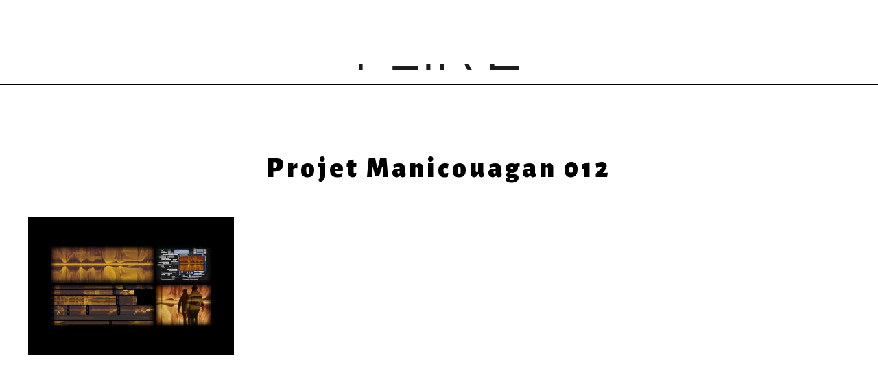

--- FILE ---
content_type: text/html; charset=UTF-8
request_url: https://ccnrb.org/event/maintenant-festival-2022/attachment/012projetmanicouagan/?lang=fr
body_size: 4394
content:
<!DOCTYPE html>
<!--[if lt IE 7]> <html class="no-js lt-ie9 lt-ie8 lt-ie7"  lang="fr"> <![endif]-->
<!--[if IE 7]>    <html class="no-js lt-ie9 lt-ie8"  lang="fr"> <![endif]-->
<!--[if IE 8]>    <html class="no-js lt-ie9"  lang="fr"> <![endif]-->
<!--[if gt IE 8]><!--> <html class="no-js"  lang="fr"> <!--<![endif]-->
<head><meta charset="UTF-8" />
<meta http-equiv="X-UA-Compatible" content="IE=edge"/>
<meta name="description" content="" />
<meta name="viewport" content="width=device-width, initial-scale=1.0" />
<meta name="robots" content="follow, all" />
<meta property="og:title" content="Projet Manicouagan 012" />
<meta property="og:image" content="https://ccnrb.org/wp-content/themes/ccnrb-wp-theme-v1.2.x-dev/screenshot.png" />
<meta property="og:description" content="© Projet Manicouagan" /> 
<meta property="og:url" content="https://ccnrb.org/event/maintenant-festival-2022/attachment/012projetmanicouagan/">
<meta name="geo.region" content="FR" />
<meta name="geo.placename" content="Rennes" />
<link rel=canonical href="https://ccnrb.org/event/maintenant-festival-2022/attachment/012projetmanicouagan/?lang=fr" />
<link rel="stylesheet" type="text/css" media="screen" 
      href="https://ccnrb.org/wp-content/themes/ccnrb-wp-theme-v1.2.x-dev/assets/css/styles-ccnrb-v1.2.1.css" />

<title>  Projet Manicouagan 012 &lsaquo; Collectif FAIR-E / CCN de Rennes et de Bretagne</title>

<!-- HTML5 shim and Respond.js IE8 support of HTML5 elements and media queries -->
<!--[if lt IE 9]>
  <script src="https://oss.maxcdn.com/libs/html5shiv/3.7.0/html5shiv.js"></script>
  <script src="https://oss.maxcdn.com/libs/respond.js/1.3.0/respond.min.js"></script>
<![endif]-->
<script><!--//--><![CDATA[//><!--
var html=document.documentElement;html.className=html.className.replace('no-js','js');
//--><!]]></script>
<script src="https://ccnrb.org/wp-content/themes/ccnrb-wp-theme-v1.2.x-dev/assets/js/app-ccnrb-v1.0.1/script_h.js"></script>
	
<!-- Global site tag (gtag.js) - Google Analytics -->
<script async src="https://www.googletagmanager.com/gtag/js?id=UA-190106949-1"></script>
<script>
  window.dataLayer = window.dataLayer || [];
  function gtag(){dataLayer.push(arguments);}
  gtag('js', new Date());

  gtag('config', 'UA-190106949-1');
</script>

</head>
<body class="attachment wp-singular attachment-template-default single single-attachment postid-8122 attachmentid-8122 attachment-jpeg wp-theme-ccnrb-wp-theme-v12x-dev">
<div id="top"></div>

<!-- page -->
<div id="page" class="menu-bot-closed menu-top-closed">

<div id="page_head_container">
<div id="page_head">
<header>

<div class="header_content">
<div>
    
    <div class="site-branding">
        
        <div class="site-title-container">
        <a class="site-logo-container" href="http://ccnrb.org">
        <figure class="site-logo"><div class="site-logo-horizon-container"><img src="https://ccnrb.org/wp-content/themes/ccnrb-wp-theme-v1.2.x-dev/assets/images/ccnrb-logo-horizon.svg" onerror="this.onerror=null;this.src='https://ccnrb.org/wp-content/themes/ccnrb-wp-theme-v1.2.x-dev/assets/images/ccnrb-logo-horizon.png'" alt="CCNRB" class="site-logo-horizon" /></div><div class="site-logo-faire-container"><img src="https://ccnrb.org/wp-content/themes/ccnrb-wp-theme-v1.2.x-dev/assets/images/ccnrb-logo-faire.svg" onerror="this.onerror=null;this.src='https://ccnrb.org/wp-content/themes/ccnrb-wp-theme-v1.2.x-dev/assets/images/ccnrb-logo-faire.png'" alt="CCNRB" class="site-logo-faire" /></div></figure></a><h1 class="site-title"><a href="http://ccnrb.org/">Collectif FAIR-E / CCN de Rennes et de Bretagne</a></h1>        </div>

    </div><!-- /.site-branding -->
    
	<nav id="navheader">

        <!-- menu navheader -->
                <div class="menu-container menu-container-navheader">
                        <div class="menu menu-primary"><ul id="menu-primary" class="menu"><li id="menu-item-4129" class="menu-item menu-item-type-post_type menu-item-object-page menu-item-4129"><a href="https://ccnrb.org/actualite/"><span>Maintenant</span></a></li>
<li id="menu-item-2408" class="menu-item menu-item-type-post_type menu-item-object-page menu-item-2408"><a href="https://ccnrb.org/collectif-fair-e/"><span>Collectif</span></a><ul class="sub-menu"><li class="menu-item page-item-2420"><a href="https://ccnrb.org/collectif-fair-e/presentation-collectif/"><span>Pr&eacute;sentation</span></a></li>
<li class="menu-item page-item-2391"><a href="https://ccnrb.org/collectif-fair-e/membres/"><span>Membres</span></a></li>
<li class="menu-item page-item-2394"><a href="https://ccnrb.org/collectif-fair-e/tournees/"><span>Tourn&eacute;es</span></a></li>
<li class="menu-item page-item-2418"><a href="https://ccnrb.org/collectif-fair-e/pro-press/"><span>Espace Pro / Presse</span></a></li>
</ul></li>
<li id="menu-item-6424" class="menu-item menu-item-type-post_type menu-item-object-page menu-item-6424"><a href="https://ccnrb.org/partager/"><span>Partager</span></a><ul class="sub-menu"><li class="menu-item page-item-10401"><a href="https://ccnrb.org/partager/underground-les-danses-de-la-marge/"><span>(Under)ground, les danses de la marge</span></a></li>
<li class="menu-item page-item-8496"><a href="https://ccnrb.org/partager/heures-joyeuses/"><span>Heures joyeuses</span></a></li>
<li class="menu-item page-item-4284"><a href="https://ccnrb.org/partager/grande-distribution/"><span>Grande Distribution</span></a></li>
<li class="menu-item page-item-4294"><a href="https://ccnrb.org/partager/millesime/"><span>Mill&eacute;sime</span></a></li>
<li class="menu-item page-item-6409"><a href="https://ccnrb.org/partager/radio-plouf/"><span>Radio Plouf !</span></a></li>
<li class="menu-item page-item-6413"><a href="https://ccnrb.org/partager/le-reciproque/"><span>Le R&eacute;ciproque</span></a></li>
</ul></li>
<li id="menu-item-2529" class="menu-item menu-item-type-post_type menu-item-object-page menu-item-2529"><a href="https://ccnrb.org/faire-emerger/"><span>Émerger</span></a><ul class="sub-menu"><li class="menu-item page-item-2794"><a href="https://ccnrb.org/faire-emerger/accueil-studio/"><span>&Eacute;cosyst&egrave;me</span></a></li>
<li class="menu-item page-item-7211"><a href="https://ccnrb.org/faire-emerger/artistes-associe%c2%b7s-code-source/"><span>Artistes associ&eacute;s : Code Source</span></a></li>
<li class="menu-item page-item-10177"><a href="https://ccnrb.org/faire-emerger/fair-e-autrement/"><span>FAIR-E Autrement</span></a></li>
<li class="menu-item page-item-11374"><a href="https://ccnrb.org/faire-emerger/reseau-europeen-attitudes/"><span>R&eacute;seau europ&eacute;en : Attitudes</span></a></li>
</ul></li>
<li id="menu-item-2531" class="menu-item menu-item-type-post_type menu-item-object-page menu-item-2531"><a href="https://ccnrb.org/faire-danser/"><span>Danser</span></a><ul class="sub-menu"><li class="menu-item page-item-2776"><a href="https://ccnrb.org/faire-danser/cours-ateliers/"><span>Cours</span></a></li>
</ul></li>
<li id="menu-item-2530" class="menu-item menu-item-type-post_type menu-item-object-page menu-item-2530"><a href="https://ccnrb.org/faire-demain/"><span>Demain</span></a><ul class="sub-menu"><li class="menu-item page-item-4324"><a href="https://ccnrb.org/faire-demain/fair-e-humanite/"><span>FAIR-E Humanit&eacute;</span></a></li>
<li class="menu-item page-item-4327"><a href="https://ccnrb.org/faire-demain/fair-e-corps/"><span>FAIR-E Corps</span></a></li>
<li class="menu-item page-item-4330"><a href="https://ccnrb.org/faire-demain/fair-e-sens/"><span>FAIR-E Sens</span></a></li>
</ul></li>
<li id="menu-item-2407" class="menu-item menu-item-type-post_type menu-item-object-page menu-item-2407"><a href="https://ccnrb.org/ccnrb/"><span>Ensemble</span></a><ul class="sub-menu"><li class="menu-item page-item-2361"><a href="https://ccnrb.org/ccnrb/ccnrb-project/"><span>Projet</span></a></li>
<li class="menu-item page-item-2379"><a href="https://ccnrb.org/ccnrb/historique/"><span>Historique</span></a></li>
<li class="menu-item page-item-2381"><a href="https://ccnrb.org/ccnrb/equipe/"><span>&Eacute;quipe</span></a></li>
<li class="menu-item page-item-3492"><a href="https://ccnrb.org/ccnrb/offres-emplois-stages/"><span>Offre d&rsquo;emploi</span></a></li>
<li class="menu-item page-item-2389"><a href="https://ccnrb.org/ccnrb/espaces/"><span>Espaces</span></a></li>
<li class="menu-item page-item-6630"><a href="https://ccnrb.org/ccnrb/accessibilite/"><span>Accessibilit&eacute;</span></a></li>
<li class="menu-item page-item-2383"><a href="https://ccnrb.org/ccnrb/partenaires/"><span>Partenaires</span></a></li>
<li class="menu-item page-item-9509"><a href="https://ccnrb.org/ccnrb/vhss/"><span>VHSS</span></a></li>
<li class="menu-item page-item-11657"><a href="https://ccnrb.org/ccnrb/auditions/"><span>Auditions</span></a></li>
<li class="menu-item page-item-2387"><a href="https://ccnrb.org/ccnrb/reseau-des-ccn/"><span>R&eacute;seau des CCN</span></a></li>
</ul></li>
</ul></div><div class="menu menu-primary-homepage-only"><li class="menu-item" style="display:none;"></li><ul id="menu-topleft" class="menu"><li class="menu-item menu-item-type-post_type menu-item-object-page menu-item-9025 menu-item-agenda"><div><a href="https://ccnrb.org/agenda/"><span>Agenda</span></a></div></li><li class="menu-item menu-item-type-post_type menu-item-object-page menu-item-4227 menu-item-billetterie"><div><a href="https://ccnrb.org/billetterie/"><span>Billets</span></a></div></li></ul><ul id="menu-socialmedia" class="menu"><li class="menu-item menu-item-type-custom menu-item-object-custom menu-item-2668 menu-item-socialmedia menu-item-socialmedia-facebook"><div><a href="https://fr-fr.facebook.com/ccnrb.faire/"><span>Facebook</span></a></div></li><li class="menu-item menu-item-type-custom menu-item-object-custom menu-item-3395 menu-item-socialmedia menu-item-socialmedia-instagram"><div><a href="https://www.instagram.com/ccnrb.faire/"><span>Instagram</span></a></div></li><li class="menu-item menu-item-type-custom menu-item-object-custom menu-item-3454 menu-item-socialmedia menu-item-socialmedia-vimeo"><div><a href="https://vimeo.com/ccnrb"><span>Vimeo</span></a></div></li></ul></div>                    </div>
        
        <!-- menu navtopleft -->
                                <div class="menu-container menu-container-navtopleft">
            <div class="menu menu-navtopleft"><div class="menu menu-secondary menu-secondary-custom"></a><a href="https://ccnrb.org/billetterie/"><span>Billets</span></a><a href="https://ccnrb.org/agenda/"><span>Agenda</span></a></div>        </div>
                        
        <!-- menu navlang -->
                                <div class="menu-container menu-container-navlang">
            
<ul class="menu menu-navlang">
<li class="lang-en"><a href="https://ccnrb.org/event/maintenant-festival-2022/attachment/012projetmanicouagan/?lang=en" hreflang="en" title="English"><span>English</span><span class="short">en</span></a></li>
<li class="lang-fr active"><a href="https://ccnrb.org/event/maintenant-festival-2022/attachment/012projetmanicouagan/?lang=fr" hreflang="fr" title="Français"><span>Français</span><span class="short">fr</span></a></li>
</ul>
        </div>
                
	</nav>

    </div>
    </div><!-- /#header_content -->

</header>
</div><!-- /#page_head -->
</div><!-- /#page_head_container -->


<div id="page_body_container">
<div id="page_body">
<div>

<!-- content: The default template for single post -->
<div id="content" class="content content-single-post">
<div>

<div id="main" role="main">
<section class="posts entries">

            
<!-- post: The default template for content of single post -->
<article id="post_8122" 
           class="entry post">

    <header class="post-head entry-header">
        <h2 class="permalink entry-title">
            
            <a href="https://ccnrb.org/event/maintenant-festival-2022/attachment/012projetmanicouagan/" rel="bookmark">
                <span class="title">Projet Manicouagan 012</span>
            </a>
                    </h2>
    </header><!-- /.entry-header -->

    <div class="post-body entry-content-container">
        <div class="entry-content">
            
                       <div class="post-content">
                <p class="attachment"><a href='https://ccnrb.org/wp-content/uploads/2022/09/012©projetmanicouagan.jpg'><img loading="lazy" decoding="async" width="300" height="200" src="https://ccnrb.org/wp-content/uploads/2022/09/012©projetmanicouagan-300x200.jpg" class="attachment-medium size-medium" alt="" srcset="https://ccnrb.org/wp-content/uploads/2022/09/012©projetmanicouagan-300x200.jpg 300w, https://ccnrb.org/wp-content/uploads/2022/09/012©projetmanicouagan-1024x683.jpg 1024w, https://ccnrb.org/wp-content/uploads/2022/09/012©projetmanicouagan-768x512.jpg 768w, https://ccnrb.org/wp-content/uploads/2022/09/012©projetmanicouagan-1536x1024.jpg 1536w, https://ccnrb.org/wp-content/uploads/2022/09/012©projetmanicouagan-2048x1365.jpg 2048w" sizes="auto, (max-width: 300px) 100vw, 300px" /></a></p>
            </div><!-- /.post-content -->
                      
        </div><!-- /.entry-content -->
    </div><!-- /.entry-content-container -->
    
	<footer class="post-foot entry-meta">
		<div class="tags">
					</div>
	</footer><!-- /.entry-meta -->
    
</article>
<!-- /post -->
        
</section>
</div><!-- /#main -->

</div>
</div><!-- /#content -->

</div>
</div><!-- /#page_body -->
</div><!-- /#page_body_container -->

<div id="page_foot_container">
<div id="page_foot">
<footer>
	
    <div id="footer_content">
    <div>

        <!-- menu navfooter -->
		<nav id="navfooter">
        <div>
            
                        <div class="menu-container menu-container-navfooter">
                                <div class="menu menu-secondary menu-secondary-custom"><ul id="menu-secondary" class="menu"><li class="menu-item menu-item-type-post_type menu-item-object-page menu-item-9025 menu-item-agenda"><div><a href="https://ccnrb.org/agenda/"><span>Agenda</span><ul><li>Spectacles </li><li>Conférences </li><li>En tournée</li></ul></a></div></li><li class="menu-item menu-item-type-post_type menu-item-object-page menu-item-4227 menu-item-billetterie"><div><a href="https://ccnrb.org/billetterie/"><span>Billets</span></a></div></li><li class="menu-item menu-item-type-custom menu-item-object-custom menu-item-2664 menu-item-newsletter"><div><a href="http://eepurl.com/geiTjD"><span>S'inscrire</span><span> à la newsletter !</span></a></div></li><li class="menu-item menu-item-type-post_type menu-item-object-page menu-item-2665"><div><a href="https://ccnrb.org/credit-et-mentions-legales/"><span>Crédit et mentions légales</span></a></div></li><li class="menu-item menu-item-copyright"><div><span><span>&copy;&nbsp;2025 </span><span>CCNRB</span></span></div></li><li class="menu-item menu-item-type-post_type menu-item-object-page menu-item-2666 menu-item-contact"><div><span><span>Contact</span></span><p>COLLECTIF FAIR-E<br />
Centre chorégraphique national de Rennes et de Bretagne<br />
38 rue Saint-Melaine – CS 20831<br />
35108 Rennes Cedex 3<br />
tél : <a href="tel:+33299638822">+33 (0)2 99 63 88 22</a><br />
(tous les jours de 14h à 17h et le mardi de 15h à 18h)<br />
mail : <a href="mailto:info@ccnrb.org">info@ccnrb.org</a><br />
mail cours et ateliers : <a href="mailto:playground@ccnrb.org">playground@ccnrb.org</a></p>
</div></li><li class="menu-item menu-item-type-custom menu-item-object-custom menu-item-2668 menu-item-socialmedia menu-item-socialmedia-facebook"><div><a href="https://fr-fr.facebook.com/ccnrb.faire/"><span>Facebook</span></a></div></li><li class="menu-item menu-item-type-custom menu-item-object-custom menu-item-3395 menu-item-socialmedia menu-item-socialmedia-instagram"><div><a href="https://www.instagram.com/ccnrb.faire/"><span>Instagram</span></a></div></li><li class="menu-item menu-item-type-custom menu-item-object-custom menu-item-3454 menu-item-socialmedia menu-item-socialmedia-vimeo"><div><a href="https://vimeo.com/ccnrb"><span>Vimeo</span></a></div></li></ul></div>                            </div>
                        
        </div>
		</nav>

	</div>
	</div><!-- /#footer_content -->
	
</footer>
</div><!-- /#page_foot -->
</div><!-- /#page_foot_container -->

<div class="btn-back-to-top-container">
     <a href="#top" class="btn btn-back-to-top">
        <span>&uarr;</span>
    </a>
</div>

</div><!-- /#page -->

<!-- #menu -->
<nav id="menu">
    
    <a id="menu_toogle" href="#menu"><span></span></a>
    <a id="menu_toogle_target" href="#"><span></span></a>
    
    <div id="menu_content">
    <div class="site-branding">
        
        <div class="site-title-container">
        <a class="site-logo-container" href="http://ccnrb.org">
        <figure class="site-logo"><div class="site-logo-faire-container"><img src="https://ccnrb.org/wp-content/themes/ccnrb-wp-theme-v1.2.x-dev/assets/images/ccnrb-logo-faire.svg" onerror="this.onerror=null;this.src='https://ccnrb.org/wp-content/themes/ccnrb-wp-theme-v1.2.x-dev/assets/images/ccnrb-logo-faire.png'" alt="CCNRB" class="site-logo-faire" /></div></figure></a>
        </div>

    </div><!-- /.site-branding -->
    <div class="menus">
        
        <!-- menu navheader -->
                <div class="menu-container menu-container-navheader">
                        <div class="menu menu-primary"><ul id="menu-primary-1" class="menu"><li class="menu-item menu-item-type-post_type menu-item-object-page menu-item-4129"><a href="https://ccnrb.org/actualite/"><span>Maintenant</span></a></li>
<li class="menu-item menu-item-type-post_type menu-item-object-page menu-item-2408"><a href="https://ccnrb.org/collectif-fair-e/"><span>Collectif</span></a><ul class="sub-menu"><li class="menu-item page-item-2420"><a href="https://ccnrb.org/collectif-fair-e/presentation-collectif/"><span>Pr&eacute;sentation</span></a></li>
<li class="menu-item page-item-2391"><a href="https://ccnrb.org/collectif-fair-e/membres/"><span>Membres</span></a></li>
<li class="menu-item page-item-2394"><a href="https://ccnrb.org/collectif-fair-e/tournees/"><span>Tourn&eacute;es</span></a></li>
<li class="menu-item page-item-2418"><a href="https://ccnrb.org/collectif-fair-e/pro-press/"><span>Espace Pro / Presse</span></a></li>
</ul></li>
<li class="menu-item menu-item-type-post_type menu-item-object-page menu-item-6424"><a href="https://ccnrb.org/partager/"><span>Partager</span></a><ul class="sub-menu"><li class="menu-item page-item-10401"><a href="https://ccnrb.org/partager/underground-les-danses-de-la-marge/"><span>(Under)ground, les danses de la marge</span></a></li>
<li class="menu-item page-item-8496"><a href="https://ccnrb.org/partager/heures-joyeuses/"><span>Heures joyeuses</span></a></li>
<li class="menu-item page-item-4284"><a href="https://ccnrb.org/partager/grande-distribution/"><span>Grande Distribution</span></a></li>
<li class="menu-item page-item-4294"><a href="https://ccnrb.org/partager/millesime/"><span>Mill&eacute;sime</span></a></li>
<li class="menu-item page-item-6409"><a href="https://ccnrb.org/partager/radio-plouf/"><span>Radio Plouf !</span></a></li>
<li class="menu-item page-item-6413"><a href="https://ccnrb.org/partager/le-reciproque/"><span>Le R&eacute;ciproque</span></a></li>
</ul></li>
<li class="menu-item menu-item-type-post_type menu-item-object-page menu-item-2529"><a href="https://ccnrb.org/faire-emerger/"><span>Émerger</span></a><ul class="sub-menu"><li class="menu-item page-item-2794"><a href="https://ccnrb.org/faire-emerger/accueil-studio/"><span>&Eacute;cosyst&egrave;me</span></a></li>
<li class="menu-item page-item-7211"><a href="https://ccnrb.org/faire-emerger/artistes-associe%c2%b7s-code-source/"><span>Artistes associ&eacute;s : Code Source</span></a></li>
<li class="menu-item page-item-10177"><a href="https://ccnrb.org/faire-emerger/fair-e-autrement/"><span>FAIR-E Autrement</span></a></li>
<li class="menu-item page-item-11374"><a href="https://ccnrb.org/faire-emerger/reseau-europeen-attitudes/"><span>R&eacute;seau europ&eacute;en : Attitudes</span></a></li>
</ul></li>
<li class="menu-item menu-item-type-post_type menu-item-object-page menu-item-2531"><a href="https://ccnrb.org/faire-danser/"><span>Danser</span></a><ul class="sub-menu"><li class="menu-item page-item-2776"><a href="https://ccnrb.org/faire-danser/cours-ateliers/"><span>Cours</span></a></li>
</ul></li>
<li class="menu-item menu-item-type-post_type menu-item-object-page menu-item-2530"><a href="https://ccnrb.org/faire-demain/"><span>Demain</span></a><ul class="sub-menu"><li class="menu-item page-item-4324"><a href="https://ccnrb.org/faire-demain/fair-e-humanite/"><span>FAIR-E Humanit&eacute;</span></a></li>
<li class="menu-item page-item-4327"><a href="https://ccnrb.org/faire-demain/fair-e-corps/"><span>FAIR-E Corps</span></a></li>
<li class="menu-item page-item-4330"><a href="https://ccnrb.org/faire-demain/fair-e-sens/"><span>FAIR-E Sens</span></a></li>
</ul></li>
<li class="menu-item menu-item-type-post_type menu-item-object-page menu-item-2407"><a href="https://ccnrb.org/ccnrb/"><span>Ensemble</span></a><ul class="sub-menu"><li class="menu-item page-item-2361"><a href="https://ccnrb.org/ccnrb/ccnrb-project/"><span>Projet</span></a></li>
<li class="menu-item page-item-2379"><a href="https://ccnrb.org/ccnrb/historique/"><span>Historique</span></a></li>
<li class="menu-item page-item-2381"><a href="https://ccnrb.org/ccnrb/equipe/"><span>&Eacute;quipe</span></a></li>
<li class="menu-item page-item-3492"><a href="https://ccnrb.org/ccnrb/offres-emplois-stages/"><span>Offre d&rsquo;emploi</span></a></li>
<li class="menu-item page-item-2389"><a href="https://ccnrb.org/ccnrb/espaces/"><span>Espaces</span></a></li>
<li class="menu-item page-item-6630"><a href="https://ccnrb.org/ccnrb/accessibilite/"><span>Accessibilit&eacute;</span></a></li>
<li class="menu-item page-item-2383"><a href="https://ccnrb.org/ccnrb/partenaires/"><span>Partenaires</span></a></li>
<li class="menu-item page-item-9509"><a href="https://ccnrb.org/ccnrb/vhss/"><span>VHSS</span></a></li>
<li class="menu-item page-item-11657"><a href="https://ccnrb.org/ccnrb/auditions/"><span>Auditions</span></a></li>
<li class="menu-item page-item-2387"><a href="https://ccnrb.org/ccnrb/reseau-des-ccn/"><span>R&eacute;seau des CCN</span></a></li>
</ul></li>
</ul></div>            		</div>
        
		<!-- menu navfooter -->
                <div class="menu-container menu-container-navfooter">
            <div class="menu-heading">
                <div class="navlang-title">Links - Liens</div>
            </div>
            <div class="menu-body">
                        <div class="menu menu-secondary"><ul id="menu-secondary-5" class="menu"><li class="menu-item menu-item-type-post_type menu-item-object-page menu-item-9025"><a href="https://ccnrb.org/agenda/">Agenda</a></li>
<li class="menu-item menu-item-type-post_type menu-item-object-page menu-item-4227"><a href="https://ccnrb.org/billetterie/">Billets</a></li>
<li class="menu-item menu-item-type-custom menu-item-object-custom menu-item-2664"><a href="http://eepurl.com/geiTjD">S’inscrire à la newsletter</a></li>
<li class="menu-item menu-item-type-post_type menu-item-object-page menu-item-2665"><a href="https://ccnrb.org/credit-et-mentions-legales/">Crédit et mentions légales</a></li>
<li class="menu-item menu-item-type-post_type menu-item-object-page menu-item-2666"><a href="https://ccnrb.org/contact/">Contact</a></li>
<li class="menu-item menu-item-type-custom menu-item-object-custom menu-item-2668"><a href="https://fr-fr.facebook.com/ccnrb.faire/">Facebook</a></li>
<li class="menu-item menu-item-type-custom menu-item-object-custom menu-item-3395"><a href="https://www.instagram.com/ccnrb.faire/">Instagram</a></li>
<li class="menu-item menu-item-type-custom menu-item-object-custom menu-item-3454"><a href="https://vimeo.com/ccnrb">Vimeo</a></li>
</ul></div>                        </div>
        </div>
                
		<!-- menu navlang -->
                                <div class="menu-container menu-container-navlang">
            <div class="menu-heading">
                <div class="navlang-title">Lang.</div>
            </div>
            <div class="menu-body">
                
<ul class="menu menu-navlang">
<li class="lang-en"><a href="https://ccnrb.org/event/maintenant-festival-2022/attachment/012projetmanicouagan/?lang=en" hreflang="en" title="English"><span>English</span><span class="short">en</span></a></li>
<li class="lang-fr active"><a href="https://ccnrb.org/event/maintenant-festival-2022/attachment/012projetmanicouagan/?lang=fr" hreflang="fr" title="Français"><span>Français</span><span class="short">fr</span></a></li>
</ul>
            </div>
        </div>
				        
    </div>
    </div><!-- /#menu_content -->
    
    <a id="menu_content_bg" href="#"><span></span></a>

</nav>
<!-- /#menu -->
<!-- CLOSURE -->
    <script data-main="https://ccnrb.org/wp-content/themes/ccnrb-wp-theme-v1.2.x-dev/assets/js/app-ccnrb-v1.0.1/script_f1.js" 
            src="https://ccnrb.org/wp-content/themes/ccnrb-wp-theme-v1.2.x-dev/assets/js/lib/requirejs/require-2.2.min.js">
    </script>
<script type="speculationrules">
{"prefetch":[{"source":"document","where":{"and":[{"href_matches":"\/*"},{"not":{"href_matches":["\/wp-*.php","\/wp-admin\/*","\/wp-content\/uploads\/*","\/wp-content\/*","\/wp-content\/plugins\/*","\/wp-content\/themes\/ccnrb-wp-theme-v1.2.x-dev\/*","\/*\\?(.+)"]}},{"not":{"selector_matches":"a[rel~=\"nofollow\"]"}},{"not":{"selector_matches":".no-prefetch, .no-prefetch a"}}]},"eagerness":"conservative"}]}
</script>
</body>
</html>

--- FILE ---
content_type: text/css
request_url: https://ccnrb.org/wp-content/themes/ccnrb-wp-theme-v1.2.x-dev/assets/css/styles-ccnrb-v1.2.1.css
body_size: 13300
content:
/* Generated by less 2.5.1 */
@charset "UTF-8";
@import url("https://fonts.googleapis.com/css?family=Alegreya+Sans:300,500,700,900");
html.fonts-not-ready body {
  opacity: 0;
}
.clearfix::after {
  content: "";
  clear: both;
  display: table;
}
.strike-hover:hover {
  text-decoration: line-through;
}
.noselect {
  -webkit-touch-callout: none;
  -webkit-user-select: none;
  -khtml-user-select: none;
  -moz-user-select: none;
  -ms-user-select: none;
  user-select: none;
}
#content .invisible {
  visibility: visible;
}
html {
  -webkit-font-smoothing: antialiased;
  -moz-osx-font-smoothing: grayscale;
}
h1,
h2,
h3,
h4,
h5 {
  font-weight: 600;
}
hr {
  border: none;
  border-top: 1px solid #000;
}
nav ul,
nav ol {
  list-style: none;
  list-style-image: none;
  margin: 0;
  padding: 0;
}
a,
a:link,
a:visited,
a:hover,
a:active {
  text-decoration: none;
  color: #2630a0;
}
table {
  border-collapse: collapse;
  width: 100%;
}
p {
  margin: 1.5rem 0;
}
figure,
dl {
  margin: 0;
}
nav ul,
nav ol {
  list-style: none;
  list-style-image: none;
  margin: 0;
  padding: 0;
}
html {
  background-color: #ffffff;
  color: #000000;
  font-size: 1.6vw;
  line-height: 1.2em;
  font-family: 'Alegreya Sans', sans-serif;
}
@media screen and (max-width: 1000px) {
  html {
    font-size: 16px;
  }
}
html,
body {
  margin: 0;
  padding: 0;
  border: 0;
}
html,
body,
#page {
  min-height: 100vh;
}
body {
  overflow-y: scroll;
}
#page {
  margin: auto;
  width: 100%;
  overflow-x: hidden;
  position: initial;
  font-weight: 300;
}
#page_head > *,
#page_body > *,
#page_foot > * > * {
  padding: 0 2rem;
}
#page_foot > * {
  background-color: #ffffff;
  float: left;
  width: 100%;
}
#page_head {
  position: relative;
  width: 100%;
  z-index: 2;
}
#page_head_container,
#page_body_container,
#page_foot_container {
  float: left;
  width: 100%;
}
#page_head_container::after,
#page_body_container::after,
#page_foot_container::after {
  content: "";
  clear: both;
  display: table;
}
.readmore-container > span {
  display: none;
}
.readmore-container > a {
  font-size: 0.75rem;
}
.readmore-container.on > a {
  display: none;
}
.readmore-container.on > span {
  display: initial;
}
#page > .btn-back-to-top-container {
  text-align: center;
  font-size: 3rem;
  line-height: 4rem;
  float: left;
  width: 100%;
  background-color: white;
  position: relative;
  z-index: 2;
}
html.js #page > .btn-back-to-top-container {
  background-color: transparent;
  position: fixed;
  bottom: 8rem;
  left: 100%;
  transition: 0.5s left;
  width: 7.3%;
  z-index: 1;
}
html.js #page > .btn-back-to-top-container .btn-back-to-top {
  border-radius: 100%;
  display: block;
  width: 2.25rem;
  height: 2.25rem;
  margin: auto;
  background-position: center;
  background-repeat: no-repeat;
  background-size: 80%;
  background-image: url(../images/icons-svg/icon-back-to-top.svg);
}
html.js #page > .btn-back-to-top-container .btn-back-to-top > * {
  display: none;
}
html.js #page > .btn-back-to-top-container .btn-back-to-top:hover {
  background-color: white;
  filter: invert(1);
}
html.js #page > .btn-back-to-top-container.enable {
  left: 89.7%;
}
/*
.row {
    
    .col.s1 { width: @1col; }
    .col.s2 { width: @2col; }
    .col.s3 { width: @3col; }
    .col.s4 { width: @4col; }
    .col.s5 { width: @5col; }
    .col.s6 { width: @6col; }
    .col.s7 { width: @7col; }
    .col.s8 { width: @8col; }
    .col.s9 { width: @9col; }
    .col.s10 { width: @10col; }
    
    
    .col.m1 { width: @1col; }
    .col.m2 { width: @2col; }
    .col.m3 { width: @3col; }
    .col.m4 { width: @4col; }
    .col.m5 { width: @5col; }
    .col.m6 { width: @6col; }
    .col.m7 { width: @7col; }
    .col.m8 { width: @8col; }
    .col.m9 { width: @9col; }
    .col.m10 { width: @10col; }
}
*/
.row {
  display: flex;
  flex-wrap: wrap;
}
.row > * {
  margin-right: 3%;
}
.row > *:last-child {
  margin-right: 0;
}
.row .col-1 {
  width: 7.3%;
}
.row .col-2 {
  width: 17.6%;
}
.row .col-3 {
  width: 27.9%;
}
.row .col-4 {
  width: 38.2%;
}
.row .col-5 {
  width: 48.5%;
}
.row .col-6 {
  width: 58.8%;
}
.row .col-7 {
  width: 69.1%;
}
.row .col-8 {
  width: 79.4%;
}
.row .col-9 {
  width: 89.7%;
}
.row .col-10 {
  width: 100%;
}
@media screen and (min-width: 576px) {
  .row .col-sm-1 {
    width: 7.3%;
  }
  .row .col-sm-2 {
    width: 17.6%;
  }
  .row .col-sm-3 {
    width: 27.9%;
  }
  .row .col-sm-4 {
    width: 38.2%;
  }
  .row .col-sm-5 {
    width: 48.5%;
  }
  .row .col-sm-6 {
    width: 58.8%;
  }
  .row .col-sm-7 {
    width: 69.1%;
  }
  .row .col-sm-8 {
    width: 79.4%;
  }
  .row .col-sm-9 {
    width: 89.7%;
  }
  .row .col-sm-10 {
    width: 100%;
  }
}
@media screen and (min-width: 768px) {
  .row .col-md-1 {
    width: 7.3%;
  }
  .row .col-md-2 {
    width: 17.6%;
  }
  .row .col-md-3 {
    width: 27.9%;
  }
  .row .col-md-4 {
    width: 38.2%;
  }
  .row .col-md-5 {
    width: 48.5%;
  }
  .row .col-md-6 {
    width: 58.8%;
  }
  .row .col-md-7 {
    width: 69.1%;
  }
  .row .col-md-8 {
    width: 79.4%;
  }
  .row .col-md-9 {
    width: 89.7%;
  }
  .row .col-md-10 {
    width: 100%;
  }
}
@media screen and (min-width: 992px) {
  .row .col-lg-1 {
    width: 7.3%;
  }
  .row .col-lg-2 {
    width: 17.6%;
  }
  .row .col-lg-3 {
    width: 27.9%;
  }
  .row .col-lg-4 {
    width: 38.2%;
  }
  .row .col-lg-5 {
    width: 48.5%;
  }
  .row .col-lg-6 {
    width: 58.8%;
  }
  .row .col-lg-7 {
    width: 69.1%;
  }
  .row .col-lg-8 {
    width: 79.4%;
  }
  .row .col-lg-9 {
    width: 89.7%;
  }
  .row .col-lg-10 {
    width: 100%;
  }
}
@media screen and (min-width: 1200px) {
  .row .col-xl-1 {
    width: 7.3%;
  }
  .row .col-xl-2 {
    width: 17.6%;
  }
  .row .col-xl-3 {
    width: 27.9%;
  }
  .row .col-xl-4 {
    width: 38.2%;
  }
  .row .col-xl-5 {
    width: 48.5%;
  }
  .row .col-xl-6 {
    width: 58.8%;
  }
  .row .col-xl-7 {
    width: 69.1%;
  }
  .row .col-xl-8 {
    width: 79.4%;
  }
  .row .col-xl-9 {
    width: 89.7%;
  }
  .row .col-xl-10 {
    width: 100%;
  }
}
.background-icon-play {
  background-image: url("data:image/svg+xml;utf8,%3Csvg xmlns='http://www.w3.org/2000/svg' style='width:60px;height:60px' viewBox='0 0 60 60'%3E%3Cpath fill='%23000000' d='M45.563,29.174l-22-15c-0.307-0.208-0.703-0.231-1.031-0.058C22.205,14.289,22,14.629,22,15v30 c0,0.371,0.205,0.711,0.533,0.884C22.679,45.962,22.84,46,23,46c0.197,0,0.394-0.059,0.563-0.174l22-15 C45.836,30.64,46,30.331,46,30S45.836,29.36,45.563,29.174z M24,43.107V16.893L43.225,30L24,43.107z' /%3E%3Cpath fill='%23000000' d='M30,0C13.458,0,0,13.458,0,30s13.458,30,30,30s30-13.458,30-30S46.542,0,30,0z M30,58C14.561,58,2,45.439,2,30 S14.561,2,30,2s28,12.561,28,28S45.439,58,30,58z' /%3E%3C/svg%3E");
}
@-webkit-keyframes infinite-rotation {
  from {
    transform: rotate(0deg);
  }
  to {
    transform: rotate(360deg);
  }
}
@-moz-keyframes infinite-rotation {
  from {
    transform: rotate(0deg);
  }
  to {
    transform: rotate(360deg);
  }
}
@-ms-keyframes infinite-rotation {
  from {
    transform: rotate(0deg);
  }
  to {
    transform: rotate(360deg);
  }
}
@-o-keyframes infinite-rotation {
  from {
    transform: rotate(0deg);
  }
  to {
    transform: rotate(360deg);
  }
}
@keyframes infinite-rotation {
  from {
    transform: rotate(0deg);
  }
  to {
    transform: rotate(360deg);
  }
}
/**
 *
 * MENU HEADER
 *
 */
#page_head {
  /*
    #page.scroll-not-top & {
        
        .site-logo,
        .site-logo-horizon {
            max-height: 4rem;
        }
        
        .site-logo-horizon {
            opacity: 0;
        }
    }
    */
}
#page_head > * {
  background-color: #ffffff;
  border-bottom: 1px solid #000000;
}
#page_head .site-branding {
  padding: 3rem 0 1rem;
  transition: 0.25s padding;
}
#page_head .site-title {
  display: none;
}
#page_head .site-logo-container::after {
  content: "";
  clear: both;
  display: table;
}
#page_head .site-logo,
#page_head .site-logo-horizon {
  float: left;
  position: relative;
  margin: 0;
  width: 100%;
}
#page_head .site-logo-faire {
  height: 100%;
}
#page_head .site-logo-faire-container {
  text-align: center;
  position: absolute;
  top: 0;
  left: 0;
  height: 100%;
  width: 100%;
}
#page #page_head .site-logo,
#page #page_head .site-logo-horizon {
  height: 4rem;
}
#page #page_head .site-logo-horizon {
  opacity: 0;
}
.home > #page #page_head .site-logo,
.home > #page #page_head .site-logo-horizon {
  height: inherit;
}
.home > #page #page_head .site-logo-horizon {
  opacity: 1;
}
.home > #page #page_head .site-logo-faire-container {
  text-align: left;
}
#navheader .menu-primary {
  position: relative;
  font-weight: 500;
  margin-left: -2rem;
  width: 100%;
  height: 3rem;
  padding: 0 2rem;
  transition: 0.25s height;
}
#navheader .menu-primary .page_item_has_children > .children {
  display: none;
}
#navheader .menu-primary a {
  color: #000000;
  white-space: nowrap;
}
#navheader .menu-primary ul.menu {
  position: absolute;
  left: 0;
  top: 0;
  width: 100%;
  height: 3rem;
  display: table;
  transition: 0.25s top;
}
#navheader .menu-primary ul.menu > li {
  display: table-cell;
  position: relative;
  text-align: center;
  width: 15%;
}
#navheader .menu-primary ul.menu > li > a {
  opacity: 1;
  text-transform: uppercase;
  font-size: 1.2rem;
  height: 2.5rem;
  display: block;
  line-height: 2.5em;
  transition: 0.5s opacity;
}
#navheader .menu-primary ul.menu > li.current_page_item::after {
  content: "";
  display: block;
  position: absolute;
  z-index: 2;
  width: 80%;
  margin: 0 10%;
  height: 0.25rem;
  background-color: #000000;
  bottom: -0.25rem;
}
#navheader .menu-primary ul.menu > li:hover > a {
  font-weight: 900;
  letter-spacing: 0.075em;
}
#navheader .menu-primary ul.menu > li .sub-menu {
  display: none;
}
#navheader .menu-primary ul.menu > li:hover .sub-menu {
  display: inherit;
}
#navheader .menu-primary ul.sub-menu {
  position: absolute;
  margin: 0.5rem -20%;
  font-size: 0.9rem;
  line-height: 1rem;
  width: 140%;
  background-color: #ffffff;
  border-top: 1px solid #000000;
}
#navheader .menu-primary ul.sub-menu > li {
  padding-bottom: 0.25rem;
}
#navheader .menu-primary ul.sub-menu > li:first-child {
  padding-top: 1rem;
}
#navheader .menu-primary ul.sub-menu > li:last-child {
  padding-bottom: 0.75rem;
}
#navheader .menu-primary ul.sub-menu > li:hover > a {
  font-weight: 900;
  letter-spacing: 0.075em;
}
#navheader .menu-navtopleft {
  position: absolute;
  top: 1rem;
  left: 2rem;
}
#navheader .menu-navtopleft a {
  color: #000000;
  text-transform: uppercase;
  font-weight: 500;
  margin-right: 1em;
}
#navheader .menu-navtopleft a:hover {
  font-weight: 900;
  letter-spacing: 0.075em;
}
#navheader .menu-navlang {
  position: absolute;
  top: 1rem;
  right: 2rem;
}
#navheader .menu-navlang li {
  float: right;
  display: block;
  border-left: 0.05rem solid #000000;
  padding: 0 0.25rem;
}
#navheader .menu-navlang li:last-child {
  border-left: 0;
}
#navheader .menu-navlang li.active a {
  text-decoration: underline;
  font-weight: 700;
}
#navheader .menu-navlang a {
  color: #000000;
  text-transform: capitalize;
}
#navheader .menu-navlang a > * {
  display: none;
}
#navheader .menu-navlang a > *.short {
  display: inherit;
}
.home > #page.menu-top-closed #navheader .menu-navlang,
#page.menu-top-closed #navheader .menu-navlang,
.home > #page.menu-top-closed #navheader .menu-navtopleft,
#page.menu-top-closed #navheader .menu-navtopleft,
.home > #page.menu-top-closed #navheader .menu-agenda,
#page.menu-top-closed #navheader .menu-agenda,
.home > #page.menu-top-closed #navheader .menu-primary-homepage-only,
#page.menu-top-closed #navheader .menu-primary-homepage-only,
.home > #page.menu-top-closed #navheader .menu-primary ul.menu > li > a,
#page.menu-top-closed #navheader .menu-primary ul.menu > li > a {
  opacity: 0;
}
.home > #page.menu-top-closed #navheader .menu-primary,
#page.menu-top-closed #navheader .menu-primary {
  height: 0;
}
.home > #page.menu-top-closed #navheader .menu-primary ul.menu,
#page.menu-top-closed #navheader .menu-primary ul.menu {
  top: -3rem;
}
.home > #page.menu-top-closed #page_head .site-branding,
#page.menu-top-closed #page_head .site-branding {
  padding: 1rem 0;
}
.home > #page.menu-top-closed #page_head .site-logo,
#page.menu-top-closed #page_head .site-logo,
.home > #page.menu-top-closed #page_head .site-logo-horizon,
#page.menu-top-closed #page_head .site-logo-horizon {
  height: 4rem;
}
.home > #page.menu-top-closed #page_head .site-logo-faire-container,
#page.menu-top-closed #page_head .site-logo-faire-container {
  text-align: center;
}
.home > #page.menu-top-closed #page_head .site-logo-horizon,
#page.menu-top-closed #page_head .site-logo-horizon {
  opacity: 0;
}
.home > #page.menu-top-closed .entry-gallery-overlay > .posts,
#page.menu-top-closed .entry-gallery-overlay > .posts {
  padding-top: 6rem;
}
#navheader .menu-primary-homepage-only {
  display: none;
  position: absolute;
  top: 0;
  left: 58%;
}
#navheader .menu-primary-homepage-only #menu-topleft > li {
  display: inline-block;
  margin: 0 1em 0 0;
}
#navheader .menu-primary-homepage-only #menu-topleft > li a {
  color: #000000;
  text-transform: uppercase;
  font-weight: 500;
  font-size: 1.2rem;
  line-height: 2.5em;
}
#navheader .menu-primary-homepage-only #menu-topleft > li a:hover {
  font-weight: 900;
  letter-spacing: 0.075em;
}
#navheader .menu-primary-homepage-only #menu-socialmedia {
  position: absolute;
  width: 6rem;
  top: 0.75rem;
  left: 17.5vw;
}
#navheader .menu-primary-homepage-only #menu-socialmedia > li.menu-item-socialmedia {
  float: right;
  height: 1rem;
  width: 1.5rem;
}
#navheader .menu-primary-homepage-only #menu-socialmedia > li.menu-item-socialmedia > div {
  width: 1rem;
  margin: 0.25rem;
}
#navheader .menu-primary-homepage-only #menu-socialmedia > li.menu-item-socialmedia a {
  height: 1rem;
  width: 1rem;
  display: block;
  background-position: center;
  background-repeat: no-repeat;
  background-size: contain;
}
#navheader .menu-primary-homepage-only #menu-socialmedia > li.menu-item-socialmedia > div {
  top: -1rem;
}
#navheader .menu-primary-homepage-only #menu-socialmedia > li.menu-item-socialmedia > div::before,
#navheader .menu-primary-homepage-only #menu-socialmedia > li.menu-item-socialmedia > div::after {
  display: none;
}
#navheader .menu-primary-homepage-only #menu-socialmedia > li.menu-item-socialmedia-vimeo a > *,
#navheader .menu-primary-homepage-only #menu-socialmedia > li.menu-item-socialmedia-twitter a > *,
#navheader .menu-primary-homepage-only #menu-socialmedia > li.menu-item-socialmedia-facebook a > *,
#navheader .menu-primary-homepage-only #menu-socialmedia > li.menu-item-socialmedia-instagram a > * {
  display: none;
}
#navheader .menu-primary-homepage-only #menu-socialmedia > li.menu-item-socialmedia-vimeo a {
  background-image: url(../images/icons-svg/icon-web-vimeo.svg);
}
#navheader .menu-primary-homepage-only #menu-socialmedia > li.menu-item-socialmedia-twitter a {
  background-image: url(../images/icons-svg/icon-web-twitter.svg);
}
#navheader .menu-primary-homepage-only #menu-socialmedia > li.menu-item-socialmedia-facebook a {
  background-image: url(../images/icons-svg/icon-web-facebook.svg);
}
#navheader .menu-primary-homepage-only #menu-socialmedia > li.menu-item-socialmedia-instagram a {
  background-image: url(../images/icons-svg/icon-web-instagram.svg);
}
@media only screen and (max-width: 1000px) {
  #navheader .menu-primary-homepage-only #menu-socialmedia {
    display: none;
  }
}
body.home #navheader .menu-primary-homepage-only {
  display: initial;
}
/**
 *
 * MENU FOOTER
 *
 */
#page_foot {
  position: relative;
  z-index: 2;
}
#page_foot > * {
  margin-top: 2.5rem;
  background-color: #ffffff;
  border-top: 1px solid #000000;
}
#navfooter .menu-secondary a {
  color: #000000;
}
#navfooter .menu-secondary ul.menu {
  padding: 3em 0;
  display: block;
  float: left;
}
#navfooter .menu-secondary ul.menu > li {
  float: left;
}
#navfooter .menu-secondary ul.menu > li > a {
  text-transform: uppercase;
  font-weight: 500;
  font-size: 1.2rem;
  line-height: 2.5em;
}
#navfooter .menu-secondary ul.menu > li > a:hover {
  font-weight: 700;
}
#navfooter .menu-secondary ul.menu > li::after {
  display: block;
  content: "";
  background-color: #000000;
  float: left;
  margin: 1em;
  height: 1em;
  width: 5vw;
}
#navfooter .menu-secondary-custom ul.menu {
  width: 100%;
  overflow: hidden;
  height: 12rem;
}
#navfooter .menu-secondary-custom ul.menu > li {
  position: relative;
  width: 7rem;
}
#navfooter .menu-secondary-custom ul.menu > li {
  height: 12rem;
}
#navfooter .menu-secondary-custom ul.menu > li > div {
  width: 6rem;
  position: absolute;
}
#navfooter .menu-secondary-custom ul.menu > li > div > *:first-child {
  font-size: 1.2rem;
  text-transform: inherit;
  line-height: 1em;
  text-align: center;
  padding: 0.2em 0;
  display: block;
  width: 6rem;
}
#navfooter .menu-secondary-custom ul.menu > li > div > *:first-child > span:first-child {
  text-transform: uppercase;
  font-weight: 500;
}
#navfooter .menu-secondary-custom ul.menu > li > div::after {
  display: none;
}
#navfooter .menu-secondary-custom ul.menu > li:nth-child(even) > div {
  top: 40%;
  transition: 0.25s top;
}
#navfooter .menu-secondary-custom ul.menu > li.menu-item-agenda > div {
  top: 30%;
}
#navfooter .menu-secondary-custom ul.menu > li.menu-item-newsletter > div > *,
#navfooter .menu-secondary-custom ul.menu > li.menu-item-contact > div > * {
  overflow: visible;
  white-space: nowrap;
  position: relative;
  z-index: 1;
}
#navfooter .menu-secondary-custom ul.menu > li.menu-item-contact > div {
  top: -10%;
  transition: 0.25s top;
}
#navfooter .menu-secondary-custom ul.menu > li.menu-item-contact > div > * {
  top: 0;
}
#navfooter .menu-secondary-custom ul.menu > li.menu-item-contact > div > span {
  text-align: left;
}
#navfooter .menu-secondary-custom ul.menu > li.menu-item-copyright > div > * {
  position: absolute;
  top: -2em;
  line-height: 2.2em;
  font-weight: 500;
}
#navfooter .menu-secondary-custom ul.menu > li::after {
  display: none;
}
#navfooter .menu-secondary-custom ul.menu > li > div::before,
#navfooter .menu-secondary-custom ul.menu > li > div::after {
  background-color: #000000;
  margin: 0;
  height: 1em;
  width: 6rem;
}
#navfooter .menu-secondary-custom ul.menu > li:nth-child(odd) > div::before {
  display: block;
  content: "";
}
#navfooter .menu-secondary-custom ul.menu > li:nth-child(even) > div::after {
  display: block;
  content: "";
}
#navfooter .menu-secondary-custom ul.menu > li.menu-item-contact > div > * {
  top: 0;
}
#navfooter .menu-secondary-custom ul.menu > li.menu-item-contact > div > .editlink-container {
  position: absolute;
  top: -1.25em;
  left: 6em;
}
#navfooter .menu-secondary-custom ul.menu > li.menu-item-contact > div > p {
  margin: 0 0 0.2em 0;
}
#navfooter .menu-secondary-custom ul.menu > li.menu-item-socialmedia {
  float: right;
  height: 2rem;
  width: 2.5rem;
}
#navfooter .menu-secondary-custom ul.menu > li.menu-item-socialmedia > div {
  width: 2rem;
  margin: 0.25rem;
}
#navfooter .menu-secondary-custom ul.menu > li.menu-item-socialmedia a {
  height: 2rem;
  width: 2rem;
  display: block;
  background-position: center;
  background-repeat: no-repeat;
  background-size: contain;
}
#navfooter .menu-secondary-custom ul.menu > li.menu-item-socialmedia > div {
  top: -2rem;
}
#navfooter .menu-secondary-custom ul.menu > li.menu-item-socialmedia > div::before,
#navfooter .menu-secondary-custom ul.menu > li.menu-item-socialmedia > div::after {
  display: none;
}
#navfooter .menu-secondary-custom ul.menu > li.menu-item-socialmedia-vimeo a > *,
#navfooter .menu-secondary-custom ul.menu > li.menu-item-socialmedia-twitter a > *,
#navfooter .menu-secondary-custom ul.menu > li.menu-item-socialmedia-facebook a > *,
#navfooter .menu-secondary-custom ul.menu > li.menu-item-socialmedia-instagram a > * {
  display: none;
}
#navfooter .menu-secondary-custom ul.menu > li.menu-item-socialmedia-vimeo a {
  background-image: url(../images/icons-svg/icon-web-vimeo.svg);
}
#navfooter .menu-secondary-custom ul.menu > li.menu-item-socialmedia-twitter a {
  background-image: url(../images/icons-svg/icon-web-twitter.svg);
}
#navfooter .menu-secondary-custom ul.menu > li.menu-item-socialmedia-facebook a {
  background-image: url(../images/icons-svg/icon-web-facebook.svg);
}
#navfooter .menu-secondary-custom ul.menu > li.menu-item-socialmedia-instagram a {
  background-image: url(../images/icons-svg/icon-web-instagram.svg);
}
@media only screen and (max-width: 1000px) {
  #navfooter .menu-secondary-custom ul.menu > li {
    width: 11.2vw;
  }
  #navfooter .menu-secondary-custom ul.menu > li > div::before,
  #navfooter .menu-secondary-custom ul.menu > li > div::after {
    height: 1.6vw;
  }
  #navfooter .menu-secondary-custom ul.menu > li > div,
  #navfooter .menu-secondary-custom ul.menu > li > div::before,
  #navfooter .menu-secondary-custom ul.menu > li > div::after,
  #navfooter .menu-secondary-custom ul.menu > li > div > :first-child {
    width: 10vw;
  }
  #navfooter .menu-secondary-custom ul.menu > li > div > :first-child {
    font-size: 1.9vw;
  }
  #navfooter .menu-secondary-custom ul.menu > li.menu-item-contact > div > p {
    font-size: 0.75em;
    line-height: 1.2em;
    margin: 0.5em 0;
  }
  #navfooter .menu-secondary-custom ul.menu > li.menu-item-copyright {
    display: none;
  }
  #navfooter .menu-secondary-custom ul.menu > li.menu-item-socialmedia {
    width: 4vw;
  }
  #navfooter .menu-secondary-custom ul.menu > li.menu-item-socialmedia > div,
  #navfooter .menu-secondary-custom ul.menu > li.menu-item-socialmedia > div > *,
  #navfooter .menu-secondary-custom ul.menu > li.menu-item-socialmedia > div > :first-child,
  #navfooter .menu-secondary-custom ul.menu > li.menu-item-socialmedia a {
    width: 3vw;
  }
  #page.menu-bot-closed #navfooter .menu-secondary-custom ul.menu > li.menu-item-copyright {
    display: initial;
  }
}
#page.menu-bot-closed #navfooter .menu-secondary-custom ul.menu {
  height: 2rem;
}
#page.menu-bot-closed #navfooter .menu-secondary-custom ul.menu > li:nth-child(odd) > div {
  top: 0%;
}
#page.menu-bot-closed #navfooter .menu-secondary-custom ul.menu > li:nth-child(even) > div {
  top: -14%;
}
#page.menu-bot-closed #navfooter .menu-secondary-custom ul.menu > li.menu-item-socialmedia > div {
  top: -2rem;
}
#page.menu-bot-closed #navfooter .menu-secondary-custom ul.menu > li.menu-item-agenda > div,
#page.menu-bot-closed #navfooter .menu-secondary-custom ul.menu > li.menu-item-copyright > div,
#page.menu-bot-closed #navfooter .menu-secondary-custom ul.menu > li.menu-item-contact > div {
  top: 0;
}
#page.menu-bot-closed #navfooter .menu-secondary-custom ul.menu > li.menu-item-contact > div > span {
  text-align: center;
}
#page.menu-bot-closed #navfooter .menu-secondary-custom ul.menu > li.menu-item-agenda > div ul,
#page.menu-bot-closed #navfooter .menu-secondary-custom ul.menu > li.menu-item-contact > div p,
#page.menu-bot-closed #navfooter .menu-secondary-custom ul.menu > li.menu-item-newsletter > div a > span:last-child {
  opacity: 0;
  display: none;
}
#main {
  min-height: 100vh;
}
#main > .posts {
  overflow: hidden;
  height: auto;
}
.post-head a,
.post-body a {
  color: #000;
}
.post-head {
  text-align: center;
}
.post-head > * {
  margin: 2.5rem 0 0 0;
  padding: 2.5rem 0;
  font-weight: 200;
  font-size: 2rem;
  line-height: 2rem;
}
.post-head .title {
  font-weight: 900;
  letter-spacing: 0.1em;
}
.post-title {
  border-top: 1px solid;
  padding: 0.5em 0;
  margin: 0 0 1em;
}
.post-title a {
  color: #000;
  font-size: 1.5rem;
  line-height: 1.7rem;
}
.post-body .entry-gallery .post-title {
  border: 0 none;
  padding: 0;
  margin: 0;
}
.post-content a {
  color: #000;
}
.post-content strong {
  font-weight: 600;
}
.post-content > p:first-child {
  margin-top: 0;
}
.post-content .gallery-item img {
  width: 100%;
  height: auto;
  float: left;
  background-color: #000;
}
.post-content > h2,
.post-content > h3 {
  font-size: 1.5rem;
  line-height: 1.2em;
  border-top: 1px solid;
  padding: 0.5em 0;
  margin: 1em 0 1em;
}
.post-content > h2:first-child,
.post-content > h3:first-child {
  margin: 0 0 1em;
}
.post-page-home .entry-gallery-home {
  margin-top: 1.5rem;
}
.post-page-home .entry-gallery-home > * > * {
  margin-bottom: 1.5rem;
  position: relative;
}
.post-page-home .entry-gallery-home .item {
  position: relative;
  width: 100%;
  height: 100%;
}
.post-page-home .entry-gallery-home .item .post-thumbnail {
  background-color: #000;
  background-position: center;
  background-size: cover;
  height: 25vw;
}
.post-page-home .entry-gallery-home .item .post-thumbnail > img {
  height: auto;
  width: 100%;
  opacity: 0;
}
.post-page-home .entry-gallery-home .item-title {
  font-weight: 600;
  font-size: 1em;
  line-height: 1.2em;
}
.post-page-home .entry-gallery-home .item-title a {
  color: #FFF;
  text-shadow: 0.05em 0.05em 0.2em rgba(0, 0, 0, 0.4);
}
.post-page-home .entry-gallery-home .item-title a .post-title {
  margin: 0;
}
.post-page-home .entry-gallery-home .item:hover .item-title a {
  text-decoration: underline;
}
.post-page-home .entry-gallery-home .item .item-title {
  visibility: hidden;
}
.post-page-home .entry-gallery-home .item:hover .item-title {
  visibility: visible;
}
.post-page-home .entry-gallery-home .item-title a .post-parent-title {
  text-transform: uppercase;
}
.post-page-home .entry-gallery-home .item.post-category-show .post-thumbnail {
  background-size: cover;
}
.post-page-home .entry-gallery-home .item.post-category-show .item-title a .post-title {
  text-transform: uppercase;
}
.post-page-home .entry-gallery-home .upcoming-events {
  position: absolute;
  height: 100%;
  width: 100%;
  overflow: auto;
}
.post-page-home .entry-gallery-home .upcoming-events .upcoming-event {
  line-height: 1.1em;
  margin-bottom: 0.4em;
}
.post-membre .item,
.post-membres .item,
.post-membre .post-thumbnail,
.post-membres .post-thumbnail,
.post-membre .post-thumbnail > img,
.post-membres .post-thumbnail > img {
  width: 100%;
  height: auto;
  float: left;
}
.post-membre .portfolio,
.post-membres .portfolio {
  width: 100%;
  height: auto;
  float: left;
  position: relative;
  font-size: 0.8rem;
  line-height: 0.8rem;
  margin-bottom: 1.5rem;
}
.post-membre .portfolio > a,
.post-membres .portfolio > a {
  font-weight: 300;
  color: #000;
}
.post-membre .portfolio > a:hover,
.post-membres .portfolio > a:hover {
  font-weight: 600;
}
.post-membre .portfolio > a > *,
.post-membres .portfolio > a > * {
  display: block;
  text-overflow: ellipsis;
  overflow: hidden;
}
.post-membre .portfolio > a::before,
.post-membres .portfolio > a::before {
  content: "";
  display: block;
  position: absolute;
  top: 0;
  left: -1.75rem;
  width: 1.5rem;
  height: 2rem;
  background-size: contain;
  background-repeat: no-repeat;
  background-image: url(../images/icons-svg/icon-link-file-pdf.svg);
}
.post-nav .btn,
.post-body .btn-share {
  width: 100%;
  display: block;
  text-align: center;
  color: #000;
  background-color: #FFF;
}
.post-nav .btn-back,
.post-nav .btn-prev {
  position: relative;
  top: -5rem;
}
.post-nav .btn-next,
.post-body .btn-share {
  width: 7.3%;
  position: fixed;
  z-index: 2;
  bottom: 1.5rem;
}
.post-nav .btn .icon,
.post-body .btn-share .icon {
  display: block;
  height: 2.5rem;
  width: auto;
  margin: auto;
}
.post-nav .btn:hover .icon,
.post-body .btn-share:hover .icon {
  -webkit-animation: infinite-rotation 5s linear infinite;
  animation: infinite-rotation 5s linear infinite;
}
.post-nav .btn .icon-container,
.post-body .btn-share .icon-container {
  margin: 1rem 0;
}
.post-nav .btn .icon-container > .caption,
.post-body .btn-share .icon-container > .caption {
  white-space: nowrap;
  overflow: hidden;
  text-overflow: ellipsis;
}
.post-nav .btn:hover .icon-container > .caption,
.post-body .btn-share:hover .icon-container > .caption {
  font-weight: 600;
}
.post-body .btn-share-facebook > *::before {
  content: '';
  display: block;
  position: absolute;
  top: 1.5rem;
  height: 1.5rem;
  width: 100%;
  opacity: 0;
  transition: 0.5s opacity;
  background-position: center;
  background-size: contain;
  background-repeat: no-repeat;
  background-image: url(../images/icons-svg/icon-web-facebook.svg);
}
.post-body .btn-share-facebook:hover > *::before {
  opacity: 1;
}
.post-category-atelier .post-location {
  font-weight: 600;
}
.post-category-atelier .post-title .subtitle {
  white-space: nowrap;
}
.post-category-espace .post-geolocation #geo_location_map > .geolinks {
  position: relative;
  font-size: 0.75rem;
  line-height: 1rem;
}
.post-category-espace .post-geolocation #geo_location_map > .geolinks a {
  text-decoration: underline;
}
.post-category-espace .post-geolocation #geo_location_map > .geolinks a:hover {
  font-weight: 600;
}
.post-category-espace .post-geolocation #geo_location_map > .geolinks::before {
  content: "";
  display: block;
  position: absolute;
  top: 0;
  left: -1.75rem;
  width: 1.5rem;
  height: 2rem;
  background-size: contain;
  background-repeat: no-repeat;
  background-image: url(../images/icons-svg/icon-link-url.svg);
}
.post-infos .entry-gallery-espaces h3 {
  text-align: center;
}
.post-faire-actualites .entry-gallery-faire-actualites {
  margin-top: 1rem;
}
.post-infos .entry-gallery-espaces .item,
.post-faire-actualites .entry-gallery-faire-actualites .item,
.post-faire-danser-heures-joyeuses .entry-gallery-heures-joyeuses .item,
.post-faire-danser-ateliers .entry-gallery-ateliers .item,
.post-faire-danser-ateliers .entry-gallery-ateliers-categories .item {
  float: left;
  position: relative;
  width: 100%;
  height: calc(100% - 1.5rem);
  margin-bottom: 1.5rem;
}
.post-infos .entry-gallery-espaces .item .post-thumbnail,
.post-faire-actualites .entry-gallery-faire-actualites .item .post-thumbnail,
.post-faire-danser-heures-joyeuses .entry-gallery-heures-joyeuses .item .post-thumbnail,
.post-faire-danser-ateliers .entry-gallery-ateliers .item .post-thumbnail,
.post-faire-danser-ateliers .entry-gallery-ateliers-categories .item .post-thumbnail,
.post-infos .entry-gallery-espaces .item .post-thumbnail > img,
.post-faire-actualites .entry-gallery-faire-actualites .item .post-thumbnail > img,
.post-faire-danser-heures-joyeuses .entry-gallery-heures-joyeuses .item .post-thumbnail > img,
.post-faire-danser-ateliers .entry-gallery-ateliers .item .post-thumbnail > img,
.post-faire-danser-ateliers .entry-gallery-ateliers-categories .item .post-thumbnail > img {
  float: left;
  position: relative;
  height: auto;
  width: 100%;
}
.post-infos .entry-gallery-espaces .item .post-thumbnail,
.post-faire-actualites .entry-gallery-faire-actualites .item .post-thumbnail,
.post-faire-danser-heures-joyeuses .entry-gallery-heures-joyeuses .item .post-thumbnail,
.post-faire-danser-ateliers .entry-gallery-ateliers .item .post-thumbnail,
.post-faire-danser-ateliers .entry-gallery-ateliers-categories .item .post-thumbnail {
  background-color: #000;
  background-position: center;
  background-size: cover;
}
.post-infos .entry-gallery-espaces .item .post-thumbnail > img,
.post-faire-actualites .entry-gallery-faire-actualites .item .post-thumbnail > img,
.post-faire-danser-heures-joyeuses .entry-gallery-heures-joyeuses .item .post-thumbnail > img,
.post-faire-danser-ateliers .entry-gallery-ateliers .item .post-thumbnail > img,
.post-faire-danser-ateliers .entry-gallery-ateliers-categories .item .post-thumbnail > img {
  height: auto;
  width: 100%;
  opacity: 0;
}
.post-infos .entry-gallery-espaces .item-title,
.post-faire-actualites .entry-gallery-faire-actualites .item-title,
.post-faire-danser-heures-joyeuses .entry-gallery-heures-joyeuses .item-title,
.post-faire-danser-ateliers .entry-gallery-ateliers .item-title,
.post-faire-danser-ateliers .entry-gallery-ateliers-categories .item-title {
  font-weight: 600;
  font-size: 1em;
}
.post-infos .entry-gallery-espaces .item-title a,
.post-faire-actualites .entry-gallery-faire-actualites .item-title a,
.post-faire-danser-heures-joyeuses .entry-gallery-heures-joyeuses .item-title a,
.post-faire-danser-ateliers .entry-gallery-ateliers .item-title a,
.post-faire-danser-ateliers .entry-gallery-ateliers-categories .item-title a {
  color: #FFF;
  text-shadow: 0.05em 0.05em 0.2em rgba(0, 0, 0, 0.4);
}
.post-infos .entry-gallery-espaces .item-title a .post-title,
.post-faire-actualites .entry-gallery-faire-actualites .item-title a .post-title,
.post-faire-danser-heures-joyeuses .entry-gallery-heures-joyeuses .item-title a .post-title,
.post-faire-danser-ateliers .entry-gallery-ateliers .item-title a .post-title,
.post-faire-danser-ateliers .entry-gallery-ateliers-categories .item-title a .post-title {
  text-transform: uppercase;
  margin: 0;
}
.post-infos .entry-gallery-espaces .item:hover .item-title a,
.post-faire-actualites .entry-gallery-faire-actualites .item:hover .item-title a,
.post-faire-danser-heures-joyeuses .entry-gallery-heures-joyeuses .item:hover .item-title a,
.post-faire-danser-ateliers .entry-gallery-ateliers .item:hover .item-title a,
.post-faire-danser-ateliers .entry-gallery-ateliers-categories .item:hover .item-title a {
  text-decoration: underline;
}
.post-infos .entry-gallery-espaces .item-overlay .item-tags,
.post-faire-actualites .entry-gallery-faire-actualites .item-overlay .item-tags,
.post-faire-danser-heures-joyeuses .entry-gallery-heures-joyeuses .item-overlay .item-tags,
.post-faire-danser-ateliers .entry-gallery-ateliers .item-overlay .item-tags,
.post-faire-danser-ateliers .entry-gallery-ateliers-categories .item-overlay .item-tags {
  position: absolute;
  left: 0;
  top: 100%;
  width: 100%;
  height: 1rem;
  overflow: hidden;
  text-align: left;
  white-space: nowrap;
  text-overflow: ellipsis;
  font-size: 0.75rem;
  display: none;
  padding: 0;
}
.post-infos .entry-gallery-espaces .item:hover .item-tags,
.post-faire-actualites .entry-gallery-faire-actualites .item:hover .item-tags,
.post-faire-danser-heures-joyeuses .entry-gallery-heures-joyeuses .item:hover .item-tags,
.post-faire-danser-ateliers .entry-gallery-ateliers .item:hover .item-tags,
.post-faire-danser-ateliers .entry-gallery-ateliers-categories .item:hover .item-tags {
  display: initial;
}
.post-infos .entry-gallery-espaces .item-overlay,
.post-faire-actualites .entry-gallery-faire-actualites .item-overlay,
.post-faire-danser-heures-joyeuses .entry-gallery-heures-joyeuses .item-overlay,
.post-faire-danser-ateliers .entry-gallery-ateliers .item-overlay,
.post-faire-danser-ateliers .entry-gallery-ateliers-categories .item-overlay,
.post-infos .entry-gallery-espaces .item-overlay a,
.post-faire-actualites .entry-gallery-faire-actualites .item-overlay a,
.post-faire-danser-heures-joyeuses .entry-gallery-heures-joyeuses .item-overlay a,
.post-faire-danser-ateliers .entry-gallery-ateliers .item-overlay a,
.post-faire-danser-ateliers .entry-gallery-ateliers-categories .item-overlay a {
  display: table;
  position: absolute;
  height: 100%;
  width: 100%;
  top: 0;
  left: 0;
}
.post-infos .entry-gallery-espaces .item-overlay > *,
.post-faire-actualites .entry-gallery-faire-actualites .item-overlay > *,
.post-faire-danser-heures-joyeuses .entry-gallery-heures-joyeuses .item-overlay > *,
.post-faire-danser-ateliers .entry-gallery-ateliers .item-overlay > *,
.post-faire-danser-ateliers .entry-gallery-ateliers-categories .item-overlay > *,
.post-infos .entry-gallery-espaces .item-overlay a > *,
.post-faire-actualites .entry-gallery-faire-actualites .item-overlay a > *,
.post-faire-danser-heures-joyeuses .entry-gallery-heures-joyeuses .item-overlay a > *,
.post-faire-danser-ateliers .entry-gallery-ateliers .item-overlay a > *,
.post-faire-danser-ateliers .entry-gallery-ateliers-categories .item-overlay a > * {
  display: table-cell;
  text-align: center;
  vertical-align: middle;
  padding: 0.5rem;
}
.post-faire-danser-ateliers .entry-gallery-ateliers {
  margin-bottom: 4rem;
}
.post .entry-gallery-membres .item-title,
.post-membre > .post-body > .entry-content .post-title {
  width: 100%;
  height: auto;
  float: left;
  text-align: center;
  font-weight: 600;
  font-size: 1.5rem;
  line-height: 1.2em;
  margin: 1em 0 2em;
  border: 0 none;
  padding: 0;
}
.post .entry-gallery-membres .item-title a,
.post-membre > .post-body > .entry-content .post-title a {
  color: #000;
}
.post .entry-gallery-membres .item-title .subtitle,
.post-membre > .post-body > .entry-content .post-title .subtitle {
  display: block;
  font-weight: 300;
  font-size: 1rem;
  line-height: 1.2rem;
}
.post-membre > .post-body > .entry-content .post-title {
  margin: 1em 0 1em;
}
.post-tournees .entry-gallery-tournees .item,
.post-membre .entry-gallery-tournees .item,
.post-artiste-en-residence .entry-gallery-ouvertures-studio .item,
.post-category-cours-atelier .entry-gallery-cours-atelier-grouped .item,
.post-category-tour .entry-gallery-tour-spectacle .item,
.post-faire-ensemble-accueil-studio .entry-gallery-artistes-en-residence .item {
  float: left;
  position: relative;
  width: 100%;
  height: calc(100% - 1.5rem);
  margin-bottom: 1.5rem;
}
.post-tournees .entry-gallery-tournees .item .post-thumbnail,
.post-membre .entry-gallery-tournees .item .post-thumbnail,
.post-artiste-en-residence .entry-gallery-ouvertures-studio .item .post-thumbnail,
.post-category-cours-atelier .entry-gallery-cours-atelier-grouped .item .post-thumbnail,
.post-category-tour .entry-gallery-tour-spectacle .item .post-thumbnail,
.post-faire-ensemble-accueil-studio .entry-gallery-artistes-en-residence .item .post-thumbnail,
.post-tournees .entry-gallery-tournees .item .post-thumbnail > img,
.post-membre .entry-gallery-tournees .item .post-thumbnail > img,
.post-artiste-en-residence .entry-gallery-ouvertures-studio .item .post-thumbnail > img,
.post-category-cours-atelier .entry-gallery-cours-atelier-grouped .item .post-thumbnail > img,
.post-category-tour .entry-gallery-tour-spectacle .item .post-thumbnail > img,
.post-faire-ensemble-accueil-studio .entry-gallery-artistes-en-residence .item .post-thumbnail > img {
  float: left;
  position: relative;
  height: auto;
  width: 100%;
}
.post-tournees .entry-gallery-tournees .item .post-thumbnail,
.post-membre .entry-gallery-tournees .item .post-thumbnail,
.post-artiste-en-residence .entry-gallery-ouvertures-studio .item .post-thumbnail,
.post-category-cours-atelier .entry-gallery-cours-atelier-grouped .item .post-thumbnail,
.post-category-tour .entry-gallery-tour-spectacle .item .post-thumbnail,
.post-faire-ensemble-accueil-studio .entry-gallery-artistes-en-residence .item .post-thumbnail {
  background-color: #000;
  background-position: center;
  background-size: cover;
}
.post-tournees .entry-gallery-tournees .item .post-thumbnail > img,
.post-membre .entry-gallery-tournees .item .post-thumbnail > img,
.post-artiste-en-residence .entry-gallery-ouvertures-studio .item .post-thumbnail > img,
.post-category-cours-atelier .entry-gallery-cours-atelier-grouped .item .post-thumbnail > img,
.post-category-tour .entry-gallery-tour-spectacle .item .post-thumbnail > img,
.post-faire-ensemble-accueil-studio .entry-gallery-artistes-en-residence .item .post-thumbnail > img {
  height: auto;
  width: 100%;
  opacity: 0;
}
.post-tournees .entry-gallery-tournees .item-title,
.post-membre .entry-gallery-tournees .item-title,
.post-artiste-en-residence .entry-gallery-ouvertures-studio .item-title,
.post-category-cours-atelier .entry-gallery-cours-atelier-grouped .item-title,
.post-category-tour .entry-gallery-tour-spectacle .item-title,
.post-faire-ensemble-accueil-studio .entry-gallery-artistes-en-residence .item-title {
  font-weight: 600;
  font-size: 1em;
  line-height: 1.2em;
}
.post-tournees .entry-gallery-tournees .item-title a,
.post-membre .entry-gallery-tournees .item-title a,
.post-artiste-en-residence .entry-gallery-ouvertures-studio .item-title a,
.post-category-cours-atelier .entry-gallery-cours-atelier-grouped .item-title a,
.post-category-tour .entry-gallery-tour-spectacle .item-title a,
.post-faire-ensemble-accueil-studio .entry-gallery-artistes-en-residence .item-title a {
  color: #FFF;
  text-shadow: 0.05em 0.05em 0.2em rgba(0, 0, 0, 0.4);
}
.post-tournees .entry-gallery-tournees .item-title a .post-title,
.post-membre .entry-gallery-tournees .item-title a .post-title,
.post-artiste-en-residence .entry-gallery-ouvertures-studio .item-title a .post-title,
.post-category-cours-atelier .entry-gallery-cours-atelier-grouped .item-title a .post-title,
.post-category-tour .entry-gallery-tour-spectacle .item-title a .post-title,
.post-faire-ensemble-accueil-studio .entry-gallery-artistes-en-residence .item-title a .post-title {
  text-transform: uppercase;
  margin: 0;
}
.post-tournees .entry-gallery-tournees .item:hover .item-title a,
.post-membre .entry-gallery-tournees .item:hover .item-title a,
.post-artiste-en-residence .entry-gallery-ouvertures-studio .item:hover .item-title a,
.post-category-cours-atelier .entry-gallery-cours-atelier-grouped .item:hover .item-title a,
.post-category-tour .entry-gallery-tour-spectacle .item:hover .item-title a,
.post-faire-ensemble-accueil-studio .entry-gallery-artistes-en-residence .item:hover .item-title a {
  text-decoration: underline;
}
.post-tournees .entry-gallery-tournees .item-overlay .item-tags,
.post-membre .entry-gallery-tournees .item-overlay .item-tags,
.post-artiste-en-residence .entry-gallery-ouvertures-studio .item-overlay .item-tags,
.post-category-cours-atelier .entry-gallery-cours-atelier-grouped .item-overlay .item-tags,
.post-category-tour .entry-gallery-tour-spectacle .item-overlay .item-tags,
.post-faire-ensemble-accueil-studio .entry-gallery-artistes-en-residence .item-overlay .item-tags {
  position: absolute;
  left: 0;
  top: 100%;
  width: 100%;
  height: 1rem;
  overflow: hidden;
  text-align: left;
  white-space: nowrap;
  text-overflow: ellipsis;
  font-size: 0.75rem;
  display: none;
}
.post-tournees .entry-gallery-tournees .item:hover .item-tags,
.post-membre .entry-gallery-tournees .item:hover .item-tags,
.post-artiste-en-residence .entry-gallery-ouvertures-studio .item:hover .item-tags,
.post-category-cours-atelier .entry-gallery-cours-atelier-grouped .item:hover .item-tags,
.post-category-tour .entry-gallery-tour-spectacle .item:hover .item-tags,
.post-faire-ensemble-accueil-studio .entry-gallery-artistes-en-residence .item:hover .item-tags {
  display: initial;
}
.post-page-home .entry-gallery-home .item-overlay,
.post-tournees .entry-gallery-tournees .item-overlay,
.post-membre .entry-gallery-tournees .item-overlay,
.post-artiste-en-residence .entry-gallery-ouvertures-studio .item-overlay,
.post-category-cours-atelier .entry-gallery-cours-atelier-grouped .item-overlay,
.post-category-tour .entry-gallery-tour-spectacle .item-overlay,
.post-faire-ensemble-accueil-studio .entry-gallery-artistes-en-residence .item-overlay {
  position: absolute;
  height: 100%;
  width: 100%;
  top: 0;
  lef: 0;
}
.post-page-home .entry-gallery-home .item-overlay > *,
.post-tournees .entry-gallery-tournees .item-overlay > *,
.post-membre .entry-gallery-tournees .item-overlay > *,
.post-artiste-en-residence .entry-gallery-ouvertures-studio .item-overlay > *,
.post-category-cours-atelier .entry-gallery-cours-atelier-grouped .item-overlay > *,
.post-category-tour .entry-gallery-tour-spectacle .item-overlay > *,
.post-faire-ensemble-accueil-studio .entry-gallery-artistes-en-residence .item-overlay > * {
  display: table;
  position: absolute;
  text-align: center;
  margin: 0;
  height: 100%;
  width: 100%;
}
.post-page-home .entry-gallery-home .item-overlay > * > a,
.post-tournees .entry-gallery-tournees .item-overlay > * > a,
.post-membre .entry-gallery-tournees .item-overlay > * > a,
.post-artiste-en-residence .entry-gallery-ouvertures-studio .item-overlay > * > a,
.post-category-cours-atelier .entry-gallery-cours-atelier-grouped .item-overlay > * > a,
.post-category-tour .entry-gallery-tour-spectacle .item-overlay > * > a,
.post-faire-ensemble-accueil-studio .entry-gallery-artistes-en-residence .item-overlay > * > a {
  display: table-cell;
  position: relative;
  vertical-align: middle;
  height: 100%;
  width: 100%;
  top: 0;
  left: 0;
}
.post-page-home .entry-gallery-home .item-overlay > * > a > *,
.post-tournees .entry-gallery-tournees .item-overlay > * > a > *,
.post-membre .entry-gallery-tournees .item-overlay > * > a > *,
.post-artiste-en-residence .entry-gallery-ouvertures-studio .item-overlay > * > a > *,
.post-category-cours-atelier .entry-gallery-cours-atelier-grouped .item-overlay > * > a > *,
.post-category-tour .entry-gallery-tour-spectacle .item-overlay > * > a > *,
.post-faire-ensemble-accueil-studio .entry-gallery-artistes-en-residence .item-overlay > * > a > * {
  display: block;
  text-align: center;
}
.post-page-home .entry-gallery-home .item,
.post-infos .entry-gallery-espaces .item,
.post-faire-actualites .entry-gallery-faire-actualites .item,
.post-faire-danser-heures-joyeuses .entry-gallery-heures-joyeuses .item,
.post-faire-danser-ateliers .entry-gallery-ateliers .item,
.post-faire-danser-ateliers .entry-gallery-ateliers-categories .item,
.post-tournees .entry-gallery-tournees .item,
.post-membre .entry-gallery-tournees .item,
.post-faire-ensemble-accueil-studio .entry-gallery-artistes-en-residence .item {
  background-color: #000;
}
.post-page-home .entry-gallery-home .item .post-thumbnail,
.post-infos .entry-gallery-espaces .item .post-thumbnail,
.post-faire-actualites .entry-gallery-faire-actualites .item .post-thumbnail,
.post-faire-danser-heures-joyeuses .entry-gallery-heures-joyeuses .item .post-thumbnail,
.post-faire-danser-ateliers .entry-gallery-ateliers .item .post-thumbnail,
.post-faire-danser-ateliers .entry-gallery-ateliers-categories .item .post-thumbnail,
.post-tournees .entry-gallery-tournees .item .post-thumbnail,
.post-membre .entry-gallery-tournees .item .post-thumbnail,
.post-faire-ensemble-accueil-studio .entry-gallery-artistes-en-residence .item .post-thumbnail {
  opacity: 0.75;
}
.post-page-home .entry-gallery-home .item:hover .post-thumbnail,
.post-infos .entry-gallery-espaces .item:hover .post-thumbnail,
.post-faire-actualites .entry-gallery-faire-actualites .item:hover .post-thumbnail,
.post-faire-danser-heures-joyeuses .entry-gallery-heures-joyeuses .item:hover .post-thumbnail,
.post-faire-danser-ateliers .entry-gallery-ateliers .item:hover .post-thumbnail,
.post-faire-danser-ateliers .entry-gallery-ateliers-categories .item:hover .post-thumbnail,
.post-tournees .entry-gallery-tournees .item:hover .post-thumbnail,
.post-membre .entry-gallery-tournees .item:hover .post-thumbnail,
.post-faire-ensemble-accueil-studio .entry-gallery-artistes-en-residence .item:hover .post-thumbnail {
  opacity: 1;
}
.post-page-home .entry-gallery-home .item .post-thumbnail,
.post-infos .entry-gallery-espaces .item .post-thumbnail,
.post-faire-actualites .entry-gallery-faire-actualites .item .post-thumbnail,
.post-faire-danser-heures-joyeuses .entry-gallery-heures-joyeuses .item .post-thumbnail,
.post-faire-danser-ateliers .entry-gallery-ateliers .item .post-thumbnail,
.post-faire-danser-ateliers .entry-gallery-ateliers-categories .item .post-thumbnail,
.post-membres .entry-gallery-membres .item .post-thumbnail,
.post-tournees .entry-gallery-tournees .item .post-thumbnail,
.post-faire-ensemble-accueil-studio .entry-gallery-artistes-en-residence .item .post-thumbnail {
  filter: grayscale(1);
}
.post-page-home .entry-gallery-home .item:hover .post-thumbnail,
.post-infos .entry-gallery-espaces .item:hover .post-thumbnail,
.post-faire-actualites .entry-gallery-faire-actualites .item:hover .post-thumbnail,
.post-faire-danser-heures-joyeuses .entry-gallery-heures-joyeuses .item:hover .post-thumbnail,
.post-faire-danser-ateliers .entry-gallery-ateliers .item:hover .post-thumbnail,
.post-faire-danser-ateliers .entry-gallery-ateliers-categories .item:hover .post-thumbnail,
.post-membres .entry-gallery-membres .item:hover .post-thumbnail,
.post-tournees .entry-gallery-tournees .item:hover .post-thumbnail,
.post-faire-ensemble-accueil-studio .entry-gallery-artistes-en-residence .item:hover .post-thumbnail {
  filter: grayscale(0);
}
.post-membres .entry-gallery-membres .post-thumbnail {
  -webkit-touch-callout: none;
  -webkit-user-select: none;
  -khtml-user-select: none;
  -moz-user-select: none;
  -ms-user-select: none;
  user-select: none;
}
.post-membres .entry-gallery-membres .post-thumbnail-empty {
  background-size: contain;
  background-repeat: no-repeat;
  background-position: center;
}
.post-membres .entry-gallery-membres .row > .col-2:nth-child(2n+0) .item .post-thumbnail-empty {
  background-image: url(../images/attachment-portrait-empty-1-1.jpg);
}
.post-membres .entry-gallery-membres .row > .col-2:nth-child(2n+1) .item .post-thumbnail-empty {
  background-image: url(../images/attachment-portrait-empty-2-1.jpg);
}
.post-membres .entry-gallery-membres .row > .col-2:nth-child(2n+0) .item:hover .post-thumbnail-empty {
  background-image: url(../images/attachment-portrait-empty-1-2.jpg);
}
.post-membres .entry-gallery-membres .row > .col-2:nth-child(2n+1) .item:hover .post-thumbnail-empty {
  background-image: url(../images/attachment-portrait-empty-2-2.jpg);
}
#main > .posts > .post > .post-body > .entry-gallery-overlay {
  float: left;
  width: 100%;
  min-height: 100vh;
  margin-bottom: 10rem;
}
.entry-gallery-overlay:empty {
  display: none;
}
.entry-gallery-overlay > .posts > .post > .post-head > * {
  margin-top: 5rem;
  padding: 0 0 2.5rem;
}
.entry-gallery-overlay > .posts::after {
  display: block;
  content: '';
  position: fixed;
  z-index: -1;
  top: 0;
  left: 0;
  width: 100%;
  height: 100%;
  min-height: 100vh;
  background-color: #FFF;
}
.entry-gallery-overlay > .posts {
  position: absolute;
  z-index: 1;
  top: 0;
  left: 0;
  padding-left: 2rem;
  padding-right: 2rem;
  padding-top: 11rem;
  width: calc(100% - 4rem);
}
.post-content > .gallery {
  margin-bottom: 2rem;
}
.post-content > .gallery .gallery-item {
  margin-top: 2rem;
}
.post-content > .gallery .gallery-item:first-child {
  margin-top: 0;
}
.post-content > .gallery .gallery-item {
  position: relative;
  display: block;
  float: left;
  height: 100%;
  width: 100%;
  /*
        a.video-teaser::before {
            content:"TEASER";
            display: block;
            position: absolute;
            padding: 0.5em;
            bottom:0;
            right: 0;
            z-index: 1;
            background-color: @color6;
            font-weight: 700;
        }
        */
}
.post-content > .gallery .gallery-item a.video::after {
  content: "";
  display: block;
  position: absolute;
  top: 40%;
  left: 40%;
  height: 20%;
  width: 20%;
  background-repeat: no-repeat;
  background-position: center;
  background-image: url("data:image/svg+xml;utf8,%3Csvg xmlns='http://www.w3.org/2000/svg' style='width:60px;height:60px' viewBox='0 0 60 60'%3E%3Cpath fill='%23000000' d='M45.563,29.174l-22-15c-0.307-0.208-0.703-0.231-1.031-0.058C22.205,14.289,22,14.629,22,15v30 c0,0.371,0.205,0.711,0.533,0.884C22.679,45.962,22.84,46,23,46c0.197,0,0.394-0.059,0.563-0.174l22-15 C45.836,30.64,46,30.331,46,30S45.836,29.36,45.563,29.174z M24,43.107V16.893L43.225,30L24,43.107z' /%3E%3Cpath fill='%23000000' d='M30,0C13.458,0,0,13.458,0,30s13.458,30,30,30s30-13.458,30-30S46.542,0,30,0z M30,58C14.561,58,2,45.439,2,30 S14.561,2,30,2s28,12.561,28,28S45.439,58,30,58z' /%3E%3C/svg%3E");
  filter: invert(1);
}
.post-content > .gallery .gallery-item-with-caption::before {
  opacity: 0;
  transition: 0.5s opacity;
  content: "";
  display: block;
  position: absolute;
  bottom: 0;
  width: 100%;
  height: 2rem;
  background-image: linear-gradient(rgba(0, 0, 0, 0), rgba(0, 0, 0, 0.1));
}
.post-content > .gallery .gallery-caption {
  opacity: 0;
  transition: 0.5s opacity;
  position: absolute;
  bottom: 0;
  margin: 0.25rem 0.5rem;
  color: #FFF;
  font-weight: 400;
  text-shadow: 0.05em 0.05em 0.2em rgba(0, 0, 0, 0.4);
  font-size: 0.6em;
  line-height: 1.2em;
}
.post-content > .gallery.slides {
  position: relative;
  float: left;
  height: 100%;
  width: 100%;
}
.post-content > .gallery.slides > .slide {
  margin: 0;
  display: none;
}
.post-content > .gallery.slides > br {
  display: none;
}
.post-content > .gallery.slides > .active {
  display: initial;
}
.post-content > .gallery.slides > .nav {
  display: none;
}
.post-content > .gallery.slides > .nav .prev,
.post-content > .gallery.slides > .nav .next {
  cursor: pointer;
  position: absolute;
  top: 50%;
  width: auto;
  padding: 2rem 1rem;
  margin-top: -3rem;
  color: white;
  font-weight: bold;
  font-size: 2rem;
  transition: 0.6s ease;
  user-select: none;
}
.post-content > .gallery.slides > .nav .prev {
  left: 0;
}
.post-content > .gallery.slides > .nav .next {
  right: 0;
}
.post-content > .gallery.slides > .nav .prev:hover,
.post-content > .gallery.slides > .nav .next:hover {
  background-color: rgba(0, 0, 0, 0.8);
}
.post-content > .gallery.slides > .dots {
  text-align: center;
  position: absolute;
  width: 100%;
  top: 100%;
}
.post-content > .gallery.slides > .dots .dot {
  cursor: pointer;
  height: 0.6rem;
  width: 0.55rem;
  margin: 0.4rem 0.15rem;
  border: 1px solid #000;
  border-radius: 50%;
  display: inline-block;
  transition: background-color 0.6s ease;
}
.post-content > .gallery.slides > .dots .active,
.post-content > .gallery.slides > .dots .dot:hover {
  background-color: #000;
}
.post-content > .gallery:hover .gallery-item::before {
  opacity: 1;
}
.post-content > .gallery:hover .gallery-caption {
  opacity: 1;
}
.post-content > .gallery:hover > .nav {
  display: block;
}
.post-faire-actualites .entry-gallery-faire-actualites.blog-items .item-date {
  padding-top: 1em;
  border-top: 1px solid;
}
.post-faire-actualites .entry-gallery-faire-actualites.blog-items .item-category {
  font-weight: 600;
  font-size: 1em;
}
.post-faire-actualites .entry-gallery-faire-actualites.blog-items .item-title a {
  color: #000;
  text-shadow: none;
}
.post-faire-actualites .entry-gallery-faire-actualites.blog-items .item-body {
  font-size: 0.8em;
  line-height: 1.2em;
  height: 20em;
  overflow: hidden;
}
.post-faire-actualites .entry-gallery-faire-actualites.blog-items .item-body::after {
  content: " ";
  display: block;
  height: 3em;
  background: linear-gradient(rgba(255, 255, 255, 0), #ffffff 50%);
  position: absolute;
  bottom: 0;
  width: 100%;
}
.post-faire-actualites .entry-gallery-faire-actualites.blog-items .item-image,
.post-faire-actualites .entry-gallery-faire-actualites.blog-items .item-text,
.post-faire-actualites .entry-gallery-faire-actualites.blog-items .item-tags {
  float: left;
  width: 100%;
  margin: 0.5em 0;
}
.post-faire-actualites .entry-gallery-faire-actualites.blog-items .item-foot {
  position: absolute;
  bottom: 0;
}
.post-equipe::after {
  content: "";
  clear: both;
  display: table;
}
.post-equipe .entry-content {
  width: 100%;
  padding-left: 10.3%;
  float: left;
}
.post-equipe .entry-content a {
  color: #000;
}
.post-equipe .entry-content > p > strong {
  font-weight: 500;
}
.post-equipe .entry-content > p small {
  display: block;
  line-height: 1em;
  font-size: 0.8em;
  padding: 0.1em 0 0.2em;
}
.post-equipe .entry-content > p {
  display: block;
  float: left;
  width: 17.6%;
  margin: 0 3% 0 0;
  padding-top: 20vw;
  height: 7rem;
  text-align: center;
  background-size: contain;
  background-repeat: no-repeat;
  background-position: 0 -1rem;
}
.post-equipe .entry-content > p:nth-child(16n+0) {
  background-image: url(../images/icons-svg/icon-team-member-3.svg);
}
.post-equipe .entry-content > p:nth-child(16n+1) {
  background-image: url(../images/icons-svg/icon-team-member-4.svg);
}
.post-equipe .entry-content > p:nth-child(16n+2) {
  background-image: url(../images/icons-svg/icon-team-member-1.svg);
}
.post-equipe .entry-content > p:nth-child(16n+3) {
  background-image: url(../images/icons-svg/icon-team-member-3.svg);
}
.post-equipe .entry-content > p:nth-child(16n+4) {
  background-image: url(../images/icons-svg/icon-team-member-2.svg);
}
.post-equipe .entry-content > p:nth-child(16n+5) {
  background-image: url(../images/icons-svg/icon-team-member-1.svg);
}
.post-equipe .entry-content > p:nth-child(16n+6) {
  background-image: url(../images/icons-svg/icon-team-member-3.svg);
}
.post-equipe .entry-content > p:nth-child(16n+7) {
  background-image: url(../images/icons-svg/icon-team-member-2.svg);
}
.post-equipe .entry-content > p:nth-child(16n+8) {
  background-image: url(../images/icons-svg/icon-team-member-4.svg);
}
.post-equipe .entry-content > p:nth-child(16n+9) {
  background-image: url(../images/icons-svg/icon-team-member-3.svg);
}
.post-equipe .entry-content > p:nth-child(16n+10) {
  background-image: url(../images/icons-svg/icon-team-member-2.svg);
}
.post-equipe .entry-content > p:nth-child(16n+11) {
  background-image: url(../images/icons-svg/icon-team-member-4.svg);
}
.post-equipe .entry-content > p:nth-child(16n+12) {
  background-image: url(../images/icons-svg/icon-team-member-1.svg);
}
.post-equipe .entry-content > p:nth-child(16n+13) {
  background-image: url(../images/icons-svg/icon-team-member-2.svg);
}
.post-equipe .entry-content > p:nth-child(16n+14) {
  background-image: url(../images/icons-svg/icon-team-member-4.svg);
}
.post-equipe .entry-content > p:nth-child(16n+15) {
  background-image: url(../images/icons-svg/icon-team-member-1.svg);
}
.post-equipe .entry-content > p:hover:nth-child(16n+0) {
  background-image: url(../images/icons-svg/icon-team-member-3-b.svg);
}
.post-equipe .entry-content > p:hover:nth-child(16n+1) {
  background-image: url(../images/icons-svg/icon-team-member-4-b.svg);
}
.post-equipe .entry-content > p:hover:nth-child(16n+2) {
  background-image: url(../images/icons-svg/icon-team-member-1-b.svg);
}
.post-equipe .entry-content > p:hover:nth-child(16n+3) {
  background-image: url(../images/icons-svg/icon-team-member-3-b.svg);
}
.post-equipe .entry-content > p:hover:nth-child(16n+4) {
  background-image: url(../images/icons-svg/icon-team-member-2-b.svg);
}
.post-equipe .entry-content > p:hover:nth-child(16n+5) {
  background-image: url(../images/icons-svg/icon-team-member-1-b.svg);
}
.post-equipe .entry-content > p:hover:nth-child(16n+6) {
  background-image: url(../images/icons-svg/icon-team-member-3-b.svg);
}
.post-equipe .entry-content > p:hover:nth-child(16n+7) {
  background-image: url(../images/icons-svg/icon-team-member-2-b.svg);
}
.post-equipe .entry-content > p:hover:nth-child(16n+8) {
  background-image: url(../images/icons-svg/icon-team-member-4-b.svg);
}
.post-equipe .entry-content > p:hover:nth-child(16n+9) {
  background-image: url(../images/icons-svg/icon-team-member-3-b.svg);
}
.post-equipe .entry-content > p:hover:nth-child(16n+10) {
  background-image: url(../images/icons-svg/icon-team-member-2-b.svg);
}
.post-equipe .entry-content > p:hover:nth-child(16n+11) {
  background-image: url(../images/icons-svg/icon-team-member-4-b.svg);
}
.post-equipe .entry-content > p:hover:nth-child(16n+12) {
  background-image: url(../images/icons-svg/icon-team-member-1-b.svg);
}
.post-equipe .entry-content > p:hover:nth-child(16n+13) {
  background-image: url(../images/icons-svg/icon-team-member-2-b.svg);
}
.post-equipe .entry-content > p:hover:nth-child(16n+14) {
  background-image: url(../images/icons-svg/icon-team-member-4-b.svg);
}
.post-equipe .entry-content > p:hover:nth-child(16n+15) {
  background-image: url(../images/icons-svg/icon-team-member-1-b.svg);
}
.post-category-show .post-body .entry-tournees {
  float: left;
  width: 100%;
  margin: 1rem 0;
}
.post-category-show .post-body .entry-tournees > .item {
  position: relative;
  font-size: 0.75rem;
  font-weight: 600;
  line-height: 1rem;
  margin-bottom: 2.5rem;
}
.post-category-show .post-body .entry-tournees > .item .ics-datas {
  display: none;
}
.post-category-show .post-body .entry-tournees > .item .icon-link-file-ics-container {
  display: block;
  cursor: pointer;
  position: absolute;
  top: 0;
  left: -1.75rem;
  width: 1.5rem;
  height: 2rem;
  padding: 0;
  border: 0;
  background-color: transparent;
}
.post-category-show .post-body .entry-tournees > .item .icon-link-file-ics {
  max-width: 100%;
}
.post-category-show .post-body .entry-tournees > .item a.link-booking {
  color: #000;
  text-decoration: underline;
  font-weight: 300;
}
.post-category-show .post-body .entry-tournees > .item a.link-booking:hover {
  font-weight: 600;
}
.post-category-show .post-body .entry-tournees > .item .link-booking-container:before {
  display: block;
  content: '\002014';
  font-weight: 600;
}
.post-category-show .post-body .entry-tournees > .item-past {
  display: none;
  opacity: 0.5;
}
.logged-in .post-category-show .post-body .entry-tournees > .item-past {
  display: block;
}
.logged-in .post-category-show .post-body .entry-tournees.items-past-hidden > .item-past {
  display: none;
}
.post-partenaires .gallery-container {
  width: 82.4%;
  margin-right: 0;
}
.post-partenaires .gallery {
  width: 100%;
}
.post-partenaires .gallery-item {
  display: block;
  float: left;
  width: 21.5%;
  height: 12rem;
  text-align: center;
  margin-right: 3.5%;
}
.post-partenaires .gallery-icon {
  height: 8rem;
}
.post-partenaires .gallery-icon img {
  width: 80%;
  height: auto;
}
.post-partenaires .gallery-caption {
  margin: 0;
  font-size: 1rem;
  font-weight: 600;
  text-transform: uppercase;
  line-height: 1.2em;
}
.post-partenaires .gallery-item > a {
  color: #000;
}
.post-partenaires .gallery-item > a:hover .gallery-caption {
  text-decoration: underline;
}
.post-content > ul {
  margin: 0;
  padding: 0;
  list-style: none;
}
.post-content > ul li {
  position: relative;
  margin: 0 0 0.5rem 0;
  padding: 0;
}
.post-content > ul li::before {
  content: "\02013";
  position: absolute;
  left: -0.8rem;
}
.post-content > ul a {
  color: #000;
  text-decoration: underline;
}
.post-reseau-ccn > ul li {
  font-size: 0.75rem;
  line-height: 1rem;
}
.post-reseau-ccn > ul li::before {
  left: -0.6rem;
}
.post-pro-press .post-password-form > p:first-child {
  display: none;
}
.post-pro-press .post-password-form input {
  display: block;
  padding: 1em;
  font-size: 1em;
}
.post-pro-press .post-password-form input[type="password"] {
  width: calc(10em - 2px);
  border: 1px solid #000;
}
.post-pro-press .post-password-form input[type="submit"] {
  width: 12em;
  border: 0;
  cursor: pointer;
  background-color: #000;
  color: #FFF;
  font-weight: 600;
  line-height: 1.2em;
  margin-top: 1em;
}
.post-pro-press .post-password-form input[type="submit"]:hover {
  text-decoration: underline;
}
.post-pro-press .post-logout {
  display: block;
  padding: 1em;
  font-size: 1em;
  width: 12em;
  max-width: 100%;
  border: 0;
  cursor: pointer;
  background-color: #000;
  color: #FFF;
  font-weight: 600;
  line-height: 1.2em;
  margin-bottom: 3em;
}
.post-pro-press .post-content .categories-container {
  position: relative;
  margin: 0 0 2em 0;
}
.post-pro-press .post-content .categories-container::before,
.post-pro-press .post-content .categories-container::after {
  content: "";
  display: block;
  height: 0.25rem;
  width: 2rem;
  border-top: 1px solid #000;
  border-bottom: 1px solid #000;
  position: absolute;
  left: 0;
}
.post-pro-press .post-content .categories-container::before {
  top: -1.5rem;
}
.post-pro-press .post-content .categories {
  margin: 1em 0;
}
.post-pro-press .post-content .categories > * {
  cursor: pointer;
}
.post-pro-press .post-content .categories > *:hover {
  text-decoration: underline;
}
.post-pro-press .post-content .categories > *.active {
  font-weight: 600;
}
.post-pro-press .post-content .resources .resources-title:first-child {
  margin: 0 0 1em;
}
.post-pro-press .post-content .resources .resources-title {
  font-size: 2em;
  line-height: 1.2em;
  margin: 1em 0 1em;
  padding: 0.5em 0;
  border-top: 1px solid;
}
.post-pro-press .post-content .resources .resources-subtitle {
  font-size: 1em;
  line-height: 1.2em;
  margin-bottom: 0;
}
.post-pro-press .post-content .resources .resource a:hover {
  text-decoration: underline;
}
.post-pro-press .post-content .resources .resource-infos {
  font-size: 0.75em;
}
@media screen and (max-width: 1000px) {
  #content.content-page-agenda {
    position: relative;
    left: -10%;
  }
}
@media screen and (max-width: 600px) {
  #content.content-page-agenda {
    position: initial;
    left: auto;
  }
}
.post-agenda .entry-content {
  min-height: 20rem;
}
.post-agenda .header-agenda {
  margin: 2rem 0;
  width: 100%;
  display: table;
}
.post-agenda .header-agenda > * {
  display: table-cell;
  border-top: 1px solid;
  border-bottom: 1px solid;
  padding: 1rem 0;
}
.post-agenda .filters-container,
.post-agenda .export-container {
  display: none;
}
.post-agenda.filters-enable .filters-container,
.post-agenda.export-enable .export-container {
  display: table-cell;
  width: 50%;
}
.post-agenda.export-enable .export-container {
  width: 30%;
}
.post-agenda .filters-container,
.post-agenda .export-container {
  text-align: center;
  vertical-align: top;
}
.post-agenda .filters-container legend,
.post-agenda .export-container legend {
  float: left;
  font-weight: 400;
  width: 100%;
  text-align: center;
  margin-bottom: 1em;
  padding-bottom: 0.5em;
}
.post-agenda .export-buttons-container > .icon-container {
  display: inline-block;
  cursor: pointer;
  padding: 0;
  border: 0;
  width: 1.5rem;
  height: 2rem;
  background-color: transparent;
  position: relative;
  top: -2em;
}
.post-agenda .export-buttons-container > .icon-container .icon {
  max-width: 100%;
}
.post-agenda .post-head > * {
  padding-bottom: 0;
}
.post-agenda .entry-agenda,
.post-agenda .entry-timeline-agenda {
  padding-top: 2rem;
}
.post-agenda .entry-form .form-selection .date {
  font-weight: 400;
  text-transform: capitalize;
}
.post-agenda .entry-form .form-selection input {
  display: none;
}
.post-agenda .entry-form .form-filters {
  margin: 0;
  padding: 0;
  border: 0;
}
.post-agenda .entry-form .form-filters .form-filter-container {
  display: inline-block;
  margin-left: 2rem;
  width: 10rem;
  text-align: left;
}
.post-agenda .entry-form .form-filters .form-filter-container .form-filter {
  width: 100%;
}
.post-agenda .entry-form .form-actions {
  display: none;
}
.post-agenda .entry-form > *:first-child {
  float: left;
}
.post-agenda .entry-form > *:last-child {
  float: right;
}
.post-agenda .entry-form:after {
  content: '';
  display: block;
  clear: both;
}
.post-agenda .entry-content > .items .item {
  width: 45rem;
  max-width: 100%;
  min-height: 5rem;
  padding: 1rem 0;
  position: relative;
  margin: 1rem auto;
}
.post-agenda .entry-content > .items .item a {
  display: block;
  position: relative;
  width: 80%;
  left: 10%;
}
.post-agenda .entry-content > .items .item a > strong {
  position: absolute;
  left: 15em;
  width: 30rem;
  max-width: 65%;
}
.post-agenda .entry-content > .items .item a > strong > .separator,
.post-agenda .entry-content > .items .item .entry-location {
  font-weight: 100;
}
.post-agenda .entry-content > .items .item .entry-category {
  font-size: 0.75em;
  letter-spacing: 0.025em;
}
.post-agenda .entry-content > .items .item .entry-category,
.post-agenda .entry-content > .items .item .entry-date {
  display: block;
}
.post-agenda .entry-content > .items .item-tour {
  background-color: #d2d3d5;
}
#content .entry-timeline-agenda.items .item.not-selected-year,
#timeline_agenda .items .item.not-selected-year,
#content .entry-timeline-agenda.items .item.not-selected-category,
#timeline_agenda .items .item.not-selected-category,
#content .entry-timeline-agenda.items .item.not-selected-age,
#timeline_agenda .items .item.not-selected-age {
  display: none;
}
html.js .post-agenda .custom-select {
  position: relative;
  top: -0.25em;
}
html.js .post-agenda .custom-select select {
  display: none;
}
html.js .post-agenda .select-selected {
  background-color: #FFF;
}
html.js .post-agenda .select-selected:after {
  position: absolute;
  content: "";
  top: 0.75em;
  right: 1em;
  width: 0;
  height: 0;
  border: 0.3em solid transparent;
  border-color: #000 transparent transparent transparent;
}
html.js .post-agenda .select-selected.select-arrow-active:after {
  border-color: transparent transparent #000 transparent;
  top: 7px;
}
html.js .post-agenda .select-selected {
  color: #000;
  padding: 0.25em 0.5em;
  border-bottom: 1px solid #000;
  cursor: pointer;
}
html.js .post-agenda .select-items div {
  color: #000;
  padding: 0.25em 0.5em;
  cursor: pointer;
}
html.js .post-agenda .select-items {
  position: absolute;
  background-color: #FFF;
  top: 100%;
  left: 0;
  right: 0;
  z-index: 99;
}
html.js .post-agenda .select-hide {
  display: none;
}
html.js .post-agenda .select-items div:hover,
html.js .post-agenda .same-as-selected {
  text-decoration: underline;
}
#timeline_agenda_date_view {
  min-height: 15rem;
}
#timeline_agenda_time_view {
  min-height: 10rem;
}
#timeline_agenda_date_view,
#timeline_agenda_time_view {
  position: relative;
  overflow: auto;
}
#timeline_agenda_date_view .separator,
#timeline_agenda_time_view .separator,
#timeline_agenda_date_view .entry-category,
#timeline_agenda_time_view .entry-category,
#timeline_agenda_date_view .entry-location,
#timeline_agenda_time_view .entry-location,
#timeline_agenda_date_view .entry-date-start,
#timeline_agenda_time_view .entry-date-start,
#timeline_agenda_date_view .entry-date-stop,
#timeline_agenda_time_view .entry-date-stop,
#timeline_agenda_date_view .entry-date-stop,
#timeline_agenda_time_view .entry-date-stop,
#timeline_agenda_date_view .entry-time,
#timeline_agenda_time_view .entry-time {
  display: none;
}
#timeline_agenda_date_view .entry,
#timeline_agenda_time_view .entry,
#timeline_agenda_date_view .entry-container,
#timeline_agenda_time_view .entry-container {
  position: relative;
  width: 9rem;
}
#timeline_agenda_date_view .entry-container,
#timeline_agenda_time_view .entry-container {
  height: 2rem;
  font-size: 0.6rem;
  line-height: 1em;
  display: table-cell;
  vertical-align: middle;
}
#timeline_agenda_date_view .entry-container,
#timeline_agenda_time_view .entry-container {
  border-bottom: 1px solid #DDD;
}
#timeline_agenda_date_view .entry,
#timeline_agenda_time_view .entry {
  display: block;
  max-height: 100%;
  overflow: hidden;
}
#timeline_agenda_year_controls {
  position: absolute;
  z-index: 1;
  width: 100%;
  text-align: center;
  border-bottom: 1px solid #000;
  padding: 1em 0;
}
#timeline_agenda_year_controls .year-control {
  font-weight: 600;
  font-size: 1rem;
  cursor: pointer;
  border: 1px solid #000;
  padding: 0.1em 0.5em;
  margin: 0 1em;
}
#timeline_agenda_year_controls .year-control.active {
  background-color: #000;
  color: #FFF;
}
#timeline_agenda_month_controls,
#timeline_agenda_days_controls {
  width: 80rem;
}
#timeline_agenda_month_controls {
  margin-left: 7rem;
  margin-top: 3rem;
  position: relative;
  height: 2rem;
}
#timeline_agenda_month_controls .month-control {
  font-size: 1rem;
  cursor: pointer;
  position: absolute;
  display: block;
  text-align: center;
  bottom: 0;
}
#timeline_agenda_month_controls .month-control:hover {
  text-decoration: underline;
}
#timeline_agenda_month_controls .month-control.active {
  font-weight: 800;
  letter-spacing: 0.075em;
}
#timeline_agenda_month_controls .month-control:nth-child(12n + 12) {
  width: 8.33333333%;
  left: 91.66666667%;
}
#timeline_agenda_month_controls .month-control:nth-child(12n + 11) {
  width: 8.33333333%;
  left: 83.33333333%;
}
#timeline_agenda_month_controls .month-control:nth-child(12n + 10) {
  width: 8.33333333%;
  left: 75%;
}
#timeline_agenda_month_controls .month-control:nth-child(12n + 9) {
  width: 8.33333333%;
  left: 66.66666667%;
}
#timeline_agenda_month_controls .month-control:nth-child(12n + 8) {
  width: 8.33333333%;
  left: 58.33333333%;
}
#timeline_agenda_month_controls .month-control:nth-child(12n + 7) {
  width: 8.33333333%;
  left: 50%;
}
#timeline_agenda_month_controls .month-control:nth-child(12n + 6) {
  width: 8.33333333%;
  left: 41.66666667%;
}
#timeline_agenda_month_controls .month-control:nth-child(12n + 5) {
  width: 8.33333333%;
  left: 33.33333333%;
}
#timeline_agenda_month_controls .month-control:nth-child(12n + 4) {
  width: 8.33333333%;
  left: 25%;
}
#timeline_agenda_month_controls .month-control:nth-child(12n + 3) {
  width: 8.33333333%;
  left: 16.66666667%;
}
#timeline_agenda_month_controls .month-control:nth-child(12n + 2) {
  width: 8.33333333%;
  left: 8.33333333%;
}
#timeline_agenda_month_controls .month-control:nth-child(12n + 1) {
  width: 8.33333333%;
  left: 0%;
}
#timeline_agenda_week_day_controls {
  width: 100%;
  text-align: center;
  border-top: 1px solid #000;
  margin-top: 1em;
  padding-top: 1em;
}
#timeline_agenda_week_day_controls .week-day-label {
  text-transform: capitalize;
  display: inline-block;
  width: auto;
  min-width: 6rem;
}
#timeline_agenda_week_day_controls .week-day-control {
  cursor: pointer;
  border: 1px solid #FFF;
  padding: 0.1em 0.5em;
}
#timeline_agenda_week_day_controls .week-day-control:hover {
  border: 1px solid #000;
}
#timeline_agenda_date_view .lines-container,
#timeline_agenda_time_view .lines-container {
  position: absolute;
  height: 100%;
  top: 0;
}
#timeline_agenda_date_view .lines,
#timeline_agenda_time_view .lines {
  position: relative;
  height: 100%;
}
#timeline_agenda_date_view .line,
#timeline_agenda_time_view .line {
  background-color: #000;
  position: absolute;
  top: 25%;
  height: 50%;
}
#timeline_agenda_date_view .lines-container {
  left: 7rem;
}
#timeline_agenda_time_view .lines-container {
  left: 8rem;
}
#timeline_agenda_days_controls {
  position: absolute;
  left: 7rem;
  height: calc( 100% - 5rem );
}
#timeline_agenda_days_controls .days-control-containers {
  position: relative;
  height: 100%;
  width: 100%;
}
#timeline_agenda_days_controls .days-control-container {
  position: absolute;
  display: table;
  height: 100%;
}
#timeline_agenda_days_controls .days-control-container > * {
  display: table-cell;
  width: 0.31%;
}
#timeline_agenda_days_controls .days-control-container:nth-child(12n + 12) {
  width: 8.33333333%;
  left: 95.83333333%;
}
#timeline_agenda_days_controls .days-control-container:nth-child(12n + 11) {
  width: 8.33333333%;
  left: 87.5%;
}
#timeline_agenda_days_controls .days-control-container:nth-child(12n + 10) {
  width: 8.33333333%;
  left: 79.16666667%;
}
#timeline_agenda_days_controls .days-control-container:nth-child(12n + 9) {
  width: 8.33333333%;
  left: 70.83333333%;
}
#timeline_agenda_days_controls .days-control-container:nth-child(12n + 8) {
  width: 8.33333333%;
  left: 62.5%;
}
#timeline_agenda_days_controls .days-control-container:nth-child(12n + 7) {
  width: 8.33333333%;
  left: 54.16666667%;
}
#timeline_agenda_days_controls .days-control-container:nth-child(12n + 6) {
  width: 8.33333333%;
  left: 45.83333333%;
}
#timeline_agenda_days_controls .days-control-container:nth-child(12n + 5) {
  width: 8.33333333%;
  left: 37.5%;
}
#timeline_agenda_days_controls .days-control-container:nth-child(12n + 4) {
  width: 8.33333333%;
  left: 29.16666667%;
}
#timeline_agenda_days_controls .days-control-container:nth-child(12n + 3) {
  width: 8.33333333%;
  left: 20.83333333%;
}
#timeline_agenda_days_controls .days-control-container:nth-child(12n + 2) {
  width: 8.33333333%;
  left: 12.5%;
}
#timeline_agenda_days_controls .days-control-container:nth-child(12n + 1) {
  width: 8.33333333%;
  left: 4.16666667%;
}
#timeline_agenda_days_controls .days-control {
  position: relative;
}
#timeline_agenda_days_controls .days-control > * {
  display: none;
}
#timeline_agenda_days_controls .days-control.active:after {
  content: "";
  display: block;
  position: absolute;
  width: calc(100% - 2px);
  height: calc(100% - 2px);
  left: -1px;
  border: 1px solid #000;
}
#timeline_agenda_days_controls .days-control-separator {
  position: absolute;
  display: block;
  height: 100%;
}
#timeline_agenda_days_controls .days-control-separator:after {
  content: "";
  display: block;
  position: absolute;
  height: 100%;
  left: 50%;
  width: 1px;
  background-color: #CCC;
}
#timeline_agenda_days_controls .days-control-separator:nth-child(12n + 12) {
  width: 8.33333333%;
  left: 91.66666667%;
}
#timeline_agenda_days_controls .days-control-separator:nth-child(12n + 11) {
  width: 8.33333333%;
  left: 83.33333333%;
}
#timeline_agenda_days_controls .days-control-separator:nth-child(12n + 10) {
  width: 8.33333333%;
  left: 75%;
}
#timeline_agenda_days_controls .days-control-separator:nth-child(12n + 9) {
  width: 8.33333333%;
  left: 66.66666667%;
}
#timeline_agenda_days_controls .days-control-separator:nth-child(12n + 8) {
  width: 8.33333333%;
  left: 58.33333333%;
}
#timeline_agenda_days_controls .days-control-separator:nth-child(12n + 7) {
  width: 8.33333333%;
  left: 50%;
}
#timeline_agenda_days_controls .days-control-separator:nth-child(12n + 6) {
  width: 8.33333333%;
  left: 41.66666667%;
}
#timeline_agenda_days_controls .days-control-separator:nth-child(12n + 5) {
  width: 8.33333333%;
  left: 33.33333333%;
}
#timeline_agenda_days_controls .days-control-separator:nth-child(12n + 4) {
  width: 8.33333333%;
  left: 25%;
}
#timeline_agenda_days_controls .days-control-separator:nth-child(12n + 3) {
  width: 8.33333333%;
  left: 16.66666667%;
}
#timeline_agenda_days_controls .days-control-separator:nth-child(12n + 2) {
  width: 8.33333333%;
  left: 8.33333333%;
}
#timeline_agenda_days_controls .days-control-separator:nth-child(12n + 1) {
  width: 8.33333333%;
  left: 0%;
}
#timeline_agenda_time_view {
  position: relative;
  padding-top: 3rem;
  width: 100%;
}
#timeline_agenda_time_view .time-view-labels {
  position: absolute;
  width: 180%;
  height: 100%;
  left: 8rem;
  top: 0;
}
#timeline_agenda_time_view .time-view-label {
  font-size: 1rem;
  position: absolute;
  height: calc(100% - 2.5rem);
  top: 1rem;
}
#timeline_agenda_time_view .time-view-label > * {
  display: block;
  border: 1px solid #000;
  width: 2.5em;
  margin: auto;
  text-align: center;
}
#timeline_agenda_time_view .time-view-label > * > * {
  font-size: 0.75em;
}
#timeline_agenda_time_view .time-view-label:after {
  content: "";
  display: block;
  position: absolute;
  height: 100%;
  left: 50%;
  width: 1px;
  background-color: #CCC;
}
#timeline_agenda_time_view .time-view-label:nth-child(24n + 24) {
  width: 4.16666667%;
  left: 95.83333333%;
}
#timeline_agenda_time_view .time-view-label:nth-child(24n + 23) {
  width: 4.16666667%;
  left: 91.66666667%;
}
#timeline_agenda_time_view .time-view-label:nth-child(24n + 22) {
  width: 4.16666667%;
  left: 87.5%;
}
#timeline_agenda_time_view .time-view-label:nth-child(24n + 21) {
  width: 4.16666667%;
  left: 83.33333333%;
}
#timeline_agenda_time_view .time-view-label:nth-child(24n + 20) {
  width: 4.16666667%;
  left: 79.16666667%;
}
#timeline_agenda_time_view .time-view-label:nth-child(24n + 19) {
  width: 4.16666667%;
  left: 75%;
}
#timeline_agenda_time_view .time-view-label:nth-child(24n + 18) {
  width: 4.16666667%;
  left: 70.83333333%;
}
#timeline_agenda_time_view .time-view-label:nth-child(24n + 17) {
  width: 4.16666667%;
  left: 66.66666667%;
}
#timeline_agenda_time_view .time-view-label:nth-child(24n + 16) {
  width: 4.16666667%;
  left: 62.5%;
}
#timeline_agenda_time_view .time-view-label:nth-child(24n + 15) {
  width: 4.16666667%;
  left: 58.33333333%;
}
#timeline_agenda_time_view .time-view-label:nth-child(24n + 14) {
  width: 4.16666667%;
  left: 54.16666667%;
}
#timeline_agenda_time_view .time-view-label:nth-child(24n + 13) {
  width: 4.16666667%;
  left: 50%;
}
#timeline_agenda_time_view .time-view-label:nth-child(24n + 12) {
  width: 4.16666667%;
  left: 45.83333333%;
}
#timeline_agenda_time_view .time-view-label:nth-child(24n + 11) {
  width: 4.16666667%;
  left: 41.66666667%;
}
#timeline_agenda_time_view .time-view-label:nth-child(24n + 10) {
  width: 4.16666667%;
  left: 37.5%;
}
#timeline_agenda_time_view .time-view-label:nth-child(24n + 9) {
  width: 4.16666667%;
  left: 33.33333333%;
}
#timeline_agenda_time_view .time-view-label:nth-child(24n + 8) {
  width: 4.16666667%;
  left: 29.16666667%;
}
#timeline_agenda_time_view .time-view-label:nth-child(24n + 7) {
  width: 4.16666667%;
  left: 25%;
}
#timeline_agenda_time_view .time-view-label:nth-child(24n + 6) {
  width: 4.16666667%;
  left: 20.83333333%;
}
#timeline_agenda_time_view .time-view-label:nth-child(24n + 5) {
  width: 4.16666667%;
  left: 16.66666667%;
}
#timeline_agenda_time_view .time-view-label:nth-child(24n + 4) {
  width: 4.16666667%;
  left: 12.5%;
}
#timeline_agenda_time_view .time-view-label:nth-child(24n + 3) {
  width: 4.16666667%;
  left: 8.33333333%;
}
#timeline_agenda_time_view .time-view-label:nth-child(24n + 2) {
  width: 4.16666667%;
  left: 4.16666667%;
}
#timeline_agenda_time_view .time-view-label:nth-child(24n + 1) {
  width: 4.16666667%;
  left: 0%;
}
html.js .gallery-js-not-ready {
  opacity: 0;
  transition: 0.5s opacity;
}
html.js .gallery-js-ready {
  opacity: 1;
}
.post .post-content > blockquote {
  margin: 0 0 3rem 0;
  font-variant: all-petite-caps;
  font-size: 1.25rem;
  line-height: 1.2em;
  position: relative;
}
.post .post-content > blockquote::before,
.post .post-content > blockquote::after {
  content: "";
  display: block;
  height: 0.25rem;
  width: 2rem;
  border-top: 1px solid #000;
  border-bottom: 1px solid #000;
  position: absolute;
  left: 0;
}
.post .post-content > blockquote::before {
  top: -1.5rem;
}
.post .post-content > blockquote::after {
  bottom: -1.5rem;
}
.post-faire-danser-ateliers .entry-gallery-ateliers h3 {
  text-align: center;
  font-size: 1.5rem;
}
.post-faire-ensemble-accueil-studio .entry-gallery-artistes-en-residence h3 {
  text-align: center;
}
#page .editlink-container {
  font-size: 1rem;
  font-weight: 300;
}
#page .editlink-container a.editlink {
  color: green;
  text-decoration: none;
}
#page .menu-container-navheader > .editlink-container {
  position: absolute;
  top: 2rem;
}
#page .menu-container-navfooter > .editlink-container {
  position: absolute;
  margin: 0.25rem 0;
}
.post-nav-mobile {
  display: none;
}
.mobile .post-page-home .entry-gallery-home .item .item-title,
.touch .post-page-home .entry-gallery-home .item .item-title {
  visibility: visible;
}
.mobile .post-tournees .entry-gallery-tournees .item,
.touch .post-tournees .entry-gallery-tournees .item,
.mobile .post-membre .entry-gallery-tournees .item,
.touch .post-membre .entry-gallery-tournees .item,
.mobile .post-faire-ensemble-accueil-studio .entry-gallery-artistes-en-residence .item,
.touch .post-faire-ensemble-accueil-studio .entry-gallery-artistes-en-residence .item {
  height: calc(100% - 2.5rem);
  margin-bottom: 2.5rem;
}
.mobile .post-tournees .entry-gallery-tournees .item-overlay .item-tags,
.touch .post-tournees .entry-gallery-tournees .item-overlay .item-tags,
.mobile .post-membre .entry-gallery-tournees .item-overlay .item-tags,
.touch .post-membre .entry-gallery-tournees .item-overlay .item-tags,
.mobile .post-faire-ensemble-accueil-studio .entry-gallery-artistes-en-residence .item-overlay .item-tags,
.touch .post-faire-ensemble-accueil-studio .entry-gallery-artistes-en-residence .item-overlay .item-tags {
  height: 2rem;
  font-size: 1rem;
  line-height: 1.5em;
  display: block;
}
.mobile #navheader .menu-primary,
.touch #navheader .menu-primary,
.mobile #navheader .menu-navtopleft,
.touch #navheader .menu-navtopleft,
.mobile #navheader .menu-navlang,
.touch #navheader .menu-navlang {
  display: none;
}
.mobile #navheader .menu-primary-homepage-only,
.touch #navheader .menu-primary-homepage-only {
  top: 1rem;
}
.mobile .home #page_head .site-branding,
.touch .home #page_head .site-branding,
.mobile .home > #page.menu-top-opened #page_head .site-branding,
.touch .home > #page.menu-top-opened #page_head .site-branding {
  padding: 4rem 0 1rem;
}
.mobile #page.menu-top-opened #page_head .site-branding,
.touch #page.menu-top-opened #page_head .site-branding {
  padding: 1rem 0;
}
.mobile #page_head .site-branding,
.touch #page_head .site-branding {
  -moz-transition: none;
  -o-transition: none;
  -webkit-transition: none;
  transition: none;
}
.mobile-s #page_body > * {
  width: 79.4%;
  margin: 0 13.3%;
}
.mobile-s .page-template-page-home #page_body > * {
  width: 91%;
  margin: 0 auto;
}
.mobile-s .post-head > * {
  font-size: 1.8rem;
  margin: 1rem 0 0 0;
  padding: 2rem 0;
  width: 85%;
}
.mobile-s .post-equipe .entry-content {
  width: 90%;
  padding-left: 8%;
}
.mobile-s .post-nav .btn,
.mobile-s .post-body .btn-share {
  display: none;
}
.mobile-s .post-with-mobile-nav {
  margin-bottom: 5rem;
}
.mobile-s .post-nav-mobile-container {
  position: fixed;
  width: 100%;
  left: 0;
  bottom: 0;
  border-top: 1px solid #000;
  background-color: #FFF;
}
.mobile-s .post-nav-mobile {
  display: table;
  width: 80%;
  margin: auto;
}
.mobile-s .post-nav-mobile .btn,
.mobile-s .post-nav-mobile .btn-share {
  position: initial;
  display: table-cell;
  width: 25%;
}
.mobile-s .post-nav-mobile .btn .icon,
.mobile-s .post-nav-mobile .btn-share .icon {
  max-height: 6vh;
}
.mobile-s .row {
  width: 100%;
}
.mobile-s .row > .col-1 {
  width: 100%;
}
.mobile-s .row > .col-s-2 {
  width: 38.2%;
  margin-right: 6%;
}
.mobile-s .post-membres .entry-gallery-membres .item-title {
  font-size: 0.8rem;
}
.mobile-s .post-membres .entry-gallery-membres .row > .col {
  margin-right: 4%;
}
.mobile-s .post .post-content-1 > blockquote {
  font-size: 0.95rem;
}
.mobile-s .post-agenda .post-head > * {
  width: 100%;
}
.mobile-s .post-agenda .entry-form .form-filters .form-filter-container,
.mobile-s .post-agenda .export-buttons-container > .icon-container {
  margin-top: 1rem;
  margin-bottom: 2rem;
}
.mobile-s .post-agenda .entry-form > :last-child,
.mobile-s .post-agenda .export-buttons-container {
  float: left;
  width: 100%;
  margin-top: 1em;
}
.mobile-s .post-agenda .entry-content > .items .item a > strong {
  position: initial;
  display: block;
  width: 80vw;
  max-width: 100%;
  left: auto;
}
.mobile-s .post-agenda .entry-content > .items .item .entry-date {
  margin-top: 1em;
}
.mobile-s #timeline_agenda_time_view .time-view-label > * {
  width: 100%;
  border: none;
}
.mobile-xs html {
  font-size: 4vw;
}
.mobile-xs #navfooter {
  display: none;
}
.mobile-xs body.home #navheader .menu-primary-homepage-only {
  display: none;
}
.mobile-xs #page_head .site-branding {
  padding: 1rem 0;
}
.mobile-xs #page_foot > * {
  border: none;
}
.mobile-xs .home > #page #page_head .site-logo-faire-container {
  text-align: center;
}
.mobile-xs .home > #page #page_head .site-logo,
.mobile-xs .home > #page #page_head .site-logo-horizon {
  height: 2rem;
}
.mobile-xs .home > #page #page_head .site-logo-horizon {
  opacity: 0;
}
.mobile-xs #navheader .menu-primary ul.sub-menu {
  background-color: transparent;
}
.mobile-xs #navheader .menu-primary .menu > li > a {
  font-weight: 600;
}
.mobile-xs #navheader .menu-primary .menu > li > a > * {
  position: relative;
}
.mobile-xs #navheader .menu-primary .menu > li > a > *::after {
  position: absolute;
  left: 0;
  top: 100%;
  display: block;
  content: "";
  background-color: #000000;
  width: 4rem;
  margin-top: 0.25rem;
  height: 0.5rem;
}
.mobile-xs #navheader .menu-primary > .menu {
  display: block;
  position: fixed;
  height: 100vh;
  overflow: scroll;
  background-color: #FFF;
  padding-bottom: 2rem;
  border-bottom: 1px solid #000;
}
.mobile-xs #navheader .menu-primary a,
.mobile-xs #navfooter .menu-secondary a {
  display: block;
  width: 100%;
  height: 100%;
}
.mobile-xs #navheader .menu-primary ul.menu > li.current_page_item::after,
.mobile-xs #navfooter .menu-secondary ul.menu > li.current_page_item::after {
  display: none;
}
.mobile-xs #navheader .menu-primary ul.menu > li > a,
.mobile-xs #navfooter .menu-secondary ul.menu > li > a {
  font-size: 2rem;
  height: 2em;
}
.mobile-xs #navheader .menu-primary ul.menu > li .sub-menu,
.mobile-xs #navfooter .menu-secondary ul.menu > li .sub-menu {
  font-size: 1.5rem;
  line-height: 1.5em;
}
.mobile-xs #navheader .menu-primary ul.menu > li,
.mobile-xs #navfooter .menu-secondary ul.menu > li,
.mobile-xs #navheader .menu-primary ul.menu > li .sub-menu,
.mobile-xs #navfooter .menu-secondary ul.menu > li .sub-menu {
  text-indent: 3rem;
  text-align: left;
  position: relative;
  display: block;
  width: 100%;
  border: 0;
  margin: 0;
}
.mobile-xs #page #page_head .site-logo,
.mobile-xs .home > #page.menu-top-closed #page_head .site-logo,
.mobile-xs #page.menu-top-closed #page_head .site-logo,
.mobile-xs #page #page_head .site-logo-horizon,
.mobile-xs .home > #page.menu-top-closed #page_head .site-logo-horizon,
.mobile-xs #page.menu-top-closed #page_head .site-logo-horizon {
  height: 2rem;
}
.mobile-xs #page.menu-top-closed #navheader {
  display: none;
}
.mobile-xs .mobile .home #page_head .site-branding,
.mobile-xs .touch .home #page_head .site-branding,
.mobile-xs .mobile .home > #page.menu-top-opened #page_head .site-branding,
.mobile-xs .touch .home > #page.menu-top-opened #page_head .site-branding {
  padding: 1rem 0 1rem;
}
.mobile-xs #page_body > * {
  float: left;
  width: 85%;
  margin: 0 0 0 10%;
  padding: 0;
}
.mobile-xs .page-template-page-home #page_body > * {
  width: 91%;
  margin: 0 4.5%;
}
.mobile-xs .post-page-home .entry-gallery-home,
.mobile-xs .post-page-home .entry-content {
  margin-left: 1rem;
  margin-right: 1rem;
}
.mobile-xs .post-page-home .entry-gallery-home .item .post-thumbnail,
.mobile-xs .post-tournees .entry-gallery-tournees .item .post-thumbnail,
.mobile-xs .post-membre .entry-gallery-tournees .item .post-thumbnail,
.mobile-xs .post-faire-ensemble-accueil-studio .entry-gallery-artistes-en-residence .item .post-thumbnail,
.mobile-xs .post-faire-danser-ateliers .entry-gallery-ateliers .item .post-thumbnail {
  opacity: 0.6;
}
.mobile-xs .post-page-home .entry-gallery-home .item-title,
.mobile-xs .post-tournees .entry-gallery-tournees .item-title,
.mobile-xs .post-membre .entry-gallery-tournees .item-title,
.mobile-xs .post-faire-ensemble-accueil-studio .entry-gallery-artistes-en-residence .item-title,
.mobile-xs .post-faire-danser-ateliers .entry-gallery-ateliers .item-title {
  font-size: 1.5em;
  line-height: 1.2em;
}
.mobile-xs .post-page-home .entry-gallery-home .item-title a,
.mobile-xs .post-tournees .entry-gallery-tournees .item-title a,
.mobile-xs .post-membre .entry-gallery-tournees .item-title a,
.mobile-xs .post-faire-ensemble-accueil-studio .entry-gallery-artistes-en-residence .item-title a,
.mobile-xs .post-faire-danser-ateliers .entry-gallery-ateliers .item-title a {
  text-shadow: 0.1em 0.1em 0.3em rgba(0, 0, 0, 0.6);
}
.mobile-xs .post-page-home .entry-gallery-home .item .post-thumbnail {
  height: 60vw;
}
.mobile-xs .post-page-home .entry-gallery-home .row > .col {
  margin-right: 0;
}
.mobile-xs .post-head > * {
  width: 92.5%;
  font-size: 1.6rem;
  margin: 1rem 0 0 0;
  padding: 2rem 0;
}
.mobile-xs .post-head .title {
  letter-spacing: 0.05em;
}
.mobile-xs .post-equipe .entry-content {
  padding-left: 1.5%;
}
.mobile-xs .post-equipe .entry-content > p {
  width: 30%;
  padding-top: 16vw;
  height: 4rem;
  font-size: 0.75em;
  line-height: 1.2em;
  background-size: 50%;
  background-position: center top;
}
.mobile-xs .post-equipe .entry-content > p:first-child,
.mobile-xs .post-equipe .entry-content > p:first-child:hover {
  padding-top: 1vw;
  background: none;
}
.mobile-xs .post-partenaires .gallery-container {
  width: 90%;
  margin-left: 5%;
}
.mobile-xs .post-partenaires .gallery-item {
  width: 40%;
  height: 35vw;
  margin-right: 10%;
}
.mobile-xs .post-partenaires .gallery-icon {
  height: 22.5vw;
}
.mobile-xs .post-partenaires .gallery-caption {
  font-size: 3vw;
}
.mobile-xs .post-membres .entry-gallery-membres .item-title {
  font-size: 1rem;
}
.mobile-xs .post-membres .entry-gallery-membres .row > .col-2 {
  width: 38%;
}
.mobile-xs .post-membres .entry-gallery-membres .row > .col-2:nth-child(2n+0) {
  margin-right: 17.5%;
}
.mobile-xs .post-membres .entry-gallery-membres .row > .col-2:nth-child(2n+1) {
  margin-right: 0;
}
.mobile-xs .row > * {
  margin-right: 6%;
}
.mobile-xs .row > .col-xs-1 {
  width: 100%;
}
.mobile-xs .post .post-content-1 > blockquote {
  font-size: 1.25rem;
}
.mobile-xs .entry-gallery-overlay > .posts > .post > .post-head > * {
  margin-top: 1rem;
}
.mobile-xs #timeline_agenda_time_view .time-view-label > * > * {
  display: none;
}
@media only screen and (max-width: 1000px) {
  #page_body > * {
    width: 79.4%;
    margin: 0 13.3%;
  }
  .page-template-page-home #page_body > * {
    width: 91%;
    margin: 0 auto;
  }
  .post-head > * {
    font-size: 1.8rem;
    margin: 1rem 0 0 0;
    padding: 2rem 0;
    width: 85%;
  }
  .post-equipe .entry-content {
    width: 90%;
    padding-left: 8%;
  }
  .post-nav .btn,
  .post-body .btn-share {
    display: none;
  }
  .post-with-mobile-nav {
    margin-bottom: 5rem;
  }
  .post-nav-mobile-container {
    position: fixed;
    width: 100%;
    left: 0;
    bottom: 0;
    border-top: 1px solid #000;
    background-color: #FFF;
  }
  .post-nav-mobile {
    display: table;
    width: 80%;
    margin: auto;
  }
  .post-nav-mobile .btn,
  .post-nav-mobile .btn-share {
    position: initial;
    display: table-cell;
    width: 25%;
  }
  .post-nav-mobile .btn .icon,
  .post-nav-mobile .btn-share .icon {
    max-height: 6vh;
  }
  .row {
    width: 100%;
  }
  .row > .col-1 {
    width: 100%;
  }
  .row > .col-s-2 {
    width: 38.2%;
    margin-right: 6%;
  }
  .post-membres .entry-gallery-membres .item-title {
    font-size: 0.8rem;
  }
  .post-membres .entry-gallery-membres .row > .col {
    margin-right: 4%;
  }
  .post .post-content-1 > blockquote {
    font-size: 0.95rem;
  }
  .post-agenda .post-head > * {
    width: 100%;
  }
  .post-agenda .entry-form .form-filters .form-filter-container,
  .post-agenda .export-buttons-container > .icon-container {
    margin-top: 1rem;
    margin-bottom: 2rem;
  }
  .post-agenda .entry-form > :last-child,
  .post-agenda .export-buttons-container {
    float: left;
    width: 100%;
    margin-top: 1em;
  }
  .post-agenda .entry-content > .items .item a > strong {
    position: initial;
    display: block;
    width: 80vw;
    max-width: 100%;
    left: auto;
  }
  .post-agenda .entry-content > .items .item .entry-date {
    margin-top: 1em;
  }
  #timeline_agenda_time_view .time-view-label > * {
    width: 100%;
    border: none;
  }
}
@media only screen and (max-width: 600px) {
  html {
    font-size: 4vw;
  }
  #navfooter {
    display: none;
  }
  body.home #navheader .menu-primary-homepage-only {
    display: none;
  }
  #page_head .site-branding {
    padding: 1rem 0;
  }
  #page_foot > * {
    border: none;
  }
  .home > #page #page_head .site-logo-faire-container {
    text-align: center;
  }
  .home > #page #page_head .site-logo,
  .home > #page #page_head .site-logo-horizon {
    height: 2rem;
  }
  .home > #page #page_head .site-logo-horizon {
    opacity: 0;
  }
  #navheader .menu-primary ul.sub-menu {
    background-color: transparent;
  }
  #navheader .menu-primary .menu > li > a {
    font-weight: 600;
  }
  #navheader .menu-primary .menu > li > a > * {
    position: relative;
  }
  #navheader .menu-primary .menu > li > a > *::after {
    position: absolute;
    left: 0;
    top: 100%;
    display: block;
    content: "";
    background-color: #000000;
    width: 4rem;
    margin-top: 0.25rem;
    height: 0.5rem;
  }
  #navheader .menu-primary > .menu {
    display: block;
    position: fixed;
    height: 100vh;
    overflow: scroll;
    background-color: #FFF;
    padding-bottom: 2rem;
    border-bottom: 1px solid #000;
  }
  #navheader .menu-primary a,
  #navfooter .menu-secondary a {
    display: block;
    width: 100%;
    height: 100%;
  }
  #navheader .menu-primary ul.menu > li.current_page_item::after,
  #navfooter .menu-secondary ul.menu > li.current_page_item::after {
    display: none;
  }
  #navheader .menu-primary ul.menu > li > a,
  #navfooter .menu-secondary ul.menu > li > a {
    font-size: 2rem;
    height: 2em;
  }
  #navheader .menu-primary ul.menu > li .sub-menu,
  #navfooter .menu-secondary ul.menu > li .sub-menu {
    font-size: 1.5rem;
    line-height: 1.5em;
  }
  #navheader .menu-primary ul.menu > li,
  #navfooter .menu-secondary ul.menu > li,
  #navheader .menu-primary ul.menu > li .sub-menu,
  #navfooter .menu-secondary ul.menu > li .sub-menu {
    text-indent: 3rem;
    text-align: left;
    position: relative;
    display: block;
    width: 100%;
    border: 0;
    margin: 0;
  }
  #page #page_head .site-logo,
  .home > #page.menu-top-closed #page_head .site-logo,
  #page.menu-top-closed #page_head .site-logo,
  #page #page_head .site-logo-horizon,
  .home > #page.menu-top-closed #page_head .site-logo-horizon,
  #page.menu-top-closed #page_head .site-logo-horizon {
    height: 2rem;
  }
  #page.menu-top-closed #navheader {
    display: none;
  }
  .mobile .home #page_head .site-branding,
  .touch .home #page_head .site-branding,
  .mobile .home > #page.menu-top-opened #page_head .site-branding,
  .touch .home > #page.menu-top-opened #page_head .site-branding {
    padding: 1rem 0 1rem;
  }
  #page_body > * {
    float: left;
    width: 85%;
    margin: 0 0 0 10%;
    padding: 0;
  }
  .page-template-page-home #page_body > * {
    width: 91%;
    margin: 0 4.5%;
  }
  .post-page-home .entry-gallery-home,
  .post-page-home .entry-content {
    margin-left: 1rem;
    margin-right: 1rem;
  }
  .post-page-home .entry-gallery-home .item .post-thumbnail,
  .post-tournees .entry-gallery-tournees .item .post-thumbnail,
  .post-membre .entry-gallery-tournees .item .post-thumbnail,
  .post-faire-ensemble-accueil-studio .entry-gallery-artistes-en-residence .item .post-thumbnail,
  .post-faire-danser-ateliers .entry-gallery-ateliers .item .post-thumbnail {
    opacity: 0.6;
  }
  .post-page-home .entry-gallery-home .item-title,
  .post-tournees .entry-gallery-tournees .item-title,
  .post-membre .entry-gallery-tournees .item-title,
  .post-faire-ensemble-accueil-studio .entry-gallery-artistes-en-residence .item-title,
  .post-faire-danser-ateliers .entry-gallery-ateliers .item-title {
    font-size: 1.5em;
    line-height: 1.2em;
  }
  .post-page-home .entry-gallery-home .item-title a,
  .post-tournees .entry-gallery-tournees .item-title a,
  .post-membre .entry-gallery-tournees .item-title a,
  .post-faire-ensemble-accueil-studio .entry-gallery-artistes-en-residence .item-title a,
  .post-faire-danser-ateliers .entry-gallery-ateliers .item-title a {
    text-shadow: 0.1em 0.1em 0.3em rgba(0, 0, 0, 0.6);
  }
  .post-page-home .entry-gallery-home .item .post-thumbnail {
    height: 60vw;
  }
  .post-page-home .entry-gallery-home .row > .col {
    margin-right: 0;
  }
  .post-head > * {
    width: 92.5%;
    font-size: 1.6rem;
    margin: 1rem 0 0 0;
    padding: 2rem 0;
  }
  .post-head .title {
    letter-spacing: 0.05em;
  }
  .post-equipe .entry-content {
    padding-left: 1.5%;
  }
  .post-equipe .entry-content > p {
    width: 30%;
    padding-top: 16vw;
    height: 4rem;
    font-size: 0.75em;
    line-height: 1.2em;
    background-size: 50%;
    background-position: center top;
  }
  .post-equipe .entry-content > p:first-child,
  .post-equipe .entry-content > p:first-child:hover {
    padding-top: 1vw;
    background: none;
  }
  .post-partenaires .gallery-container {
    width: 90%;
    margin-left: 5%;
  }
  .post-partenaires .gallery-item {
    width: 40%;
    height: 35vw;
    margin-right: 10%;
  }
  .post-partenaires .gallery-icon {
    height: 22.5vw;
  }
  .post-partenaires .gallery-caption {
    font-size: 3vw;
  }
  .post-membres .entry-gallery-membres .item-title {
    font-size: 1rem;
  }
  .post-membres .entry-gallery-membres .row > .col-2 {
    width: 38%;
  }
  .post-membres .entry-gallery-membres .row > .col-2:nth-child(2n+0) {
    margin-right: 17.5%;
  }
  .post-membres .entry-gallery-membres .row > .col-2:nth-child(2n+1) {
    margin-right: 0;
  }
  .row > * {
    margin-right: 6%;
  }
  .row > .col-xs-1 {
    width: 100%;
  }
  .post .post-content-1 > blockquote {
    font-size: 1.25rem;
  }
  .entry-gallery-overlay > .posts > .post > .post-head > * {
    margin-top: 1rem;
  }
  #timeline_agenda_time_view .time-view-label > * > * {
    display: none;
  }
}
#menu_toogle_target,
#menu_content,
#menu_content_bg,
#menu {
  display: none;
}
.mobile #menu,
.touch #menu {
  display: block;
}
#menu .site-branding {
  position: absolute;
  width: 100%;
  padding: 1rem 0;
}
#menu .site-logo-container::after {
  content: "";
  clear: both;
  display: table;
}
#menu .site-logo {
  float: left;
  position: relative;
  margin: 0;
  width: 100%;
}
#menu .site-logo-faire {
  height: 100%;
}
#menu .site-logo-faire-container {
  text-align: center;
  position: absolute;
  top: 0;
  left: 0;
  height: 100%;
  width: 100%;
}
#menu .site-logo {
  height: 2rem;
}
#menu_content_bg {
  z-index: 24;
  position: fixed;
  top: 0;
  right: 0;
  height: 100%;
  width: 100%;
  background-color: rgba(0, 0, 0, 0.85);
}
#menu_content {
  z-index: 25;
  position: fixed;
  top: 0;
  right: 0;
  height: 100%;
  width: 100%;
  max-width: 40em;
  overflow: auto;
  color: #000;
  background-color: #fff;
}
#menu_content > .menus {
  border-color: #000;
  border-style: solid;
  border-width: 1px 0 0 0;
  margin-top: 4rem;
  /*padding-bottom: 12em;*/
  padding-top: 1em;
  padding-bottom: 8em;
}
#menu_content ul {
  margin: 0;
  padding: 0;
  list-style: none;
}
#menu_content .menu-navlang .short {
  float: right;
  margin-right: 1rem;
}
#menu_content a.menu,
#menu_content .menu li a {
  color: #000;
  display: block;
  font-size: 2rem;
  line-height: 2.25rem;
  padding: 0.5em 2rem 0.25em;
  padding-left: 10%;
}
#menu_content .menu > li > a {
  margin-top: 1rem;
  text-transform: uppercase;
}
#menu_content .menu-heading > *::after,
#menu_content .menu-primary > .menu > li > a::after {
  display: block;
  content: "";
  background-color: #000000;
  width: 4rem;
  margin-top: 0.25rem;
  height: 0.5rem;
}
#menu_content .menu-heading > *::after {
  width: 100%;
  height: 1px;
}
#menu_content .menu-primary > .menu > li > a {
  font-weight: 600;
}
#menu_content .menu-heading {
  font-weight: 600;
  letter-spacing: 0.1em;
  color: #000;
  padding: 1.5em 2rem 0.5em;
  padding-left: 10%;
}
#menu_content .menu-container-navfooter,
#menu_content .menu-container-navlang {
  background-color: #FFF;
}
#menu_content ul.menu-navlang li.active .short {
  border-bottom: 1px solid #000;
}
#menu_toogle_target,
#menu_toogle {
  z-index: 35;
  font-size: 1.5rem;
  /* change this */
  position: fixed;
  right: 0.25rem;
  top: 0.25rem;
  width: 2rem;
  height: 2rem;
  padding: 1.5rem 1rem 0;
  display: block;
  margin: 0;
}
#menu_toogle {
  width: 2rem;
}
#menu_toogle span {
  display: block;
  position: relative;
  -webkit-transform: translate3d(0, 0, 0);
}
#menu_toogle span,
#menu_toogle span::before,
#menu_toogle span::after {
  background: #000;
  width: 50%;
  right: -50%;
  height: .14em;
  margin-top: .1em;
  -moz-transition: all 0.4s;
  -o-transition: all 0.4s;
  -webkit-transition: all 0.4s;
  transition: all 0.4s;
  -webkit-transform: translate3d(0, 0, 0);
}
#menu_toogle span::before,
#menu_toogle span::after {
  content: " ";
  margin-top: -0.5em;
  position: absolute;
  width: 200%;
  right: 0;
}
#menu_toogle span::after {
  margin-top: .5em;
}
#menu_toogle_target,
#menu_content,
#menu_content_bg,
#menu {
  display: none;
}
#menu.on #menu_content,
#menu:target #menu_content,
#menu:target #menu_content_bg,
#menu:target #menu_toogle_target {
  display: block;
}
#menu:target #menu_toogle span,
#menu.on #menu_toogle span {
  background: transparent;
}
#menu:target #menu_toogle span::before,
#menu.on #menu_toogle span::before {
  -moz-transform: rotate(45deg) translate(0.3em, 0.2em);
  -ms-transform: rotate(45deg) translate(0.3em, 0.2em);
  -o-transform: rotate(45deg) translate(0.3em, 0.2em);
  -webkit-transform: rotate(45deg) translate(0.3em, 0.2em);
  transform: rotate(45deg) translate(0.3em, 0.2em);
}
#menu:target #menu_toogle span::after,
#menu.on #menu_toogle span::after {
  -moz-transform: rotate(-45deg) translate(0.5em, -0.4em);
  -ms-transform: rotate(-45deg) translate(0.5em, -0.4em);
  -o-transform: rotate(-45deg) translate(0.5em, -0.4em);
  -webkit-transform: rotate(-45deg) translate(0.5em, -0.4em);
  transform: rotate(-45deg) translate(0.5em, -0.4em);
}


--- FILE ---
content_type: image/svg+xml
request_url: https://ccnrb.org/wp-content/themes/ccnrb-wp-theme-v1.2.x-dev/assets/images/icons-svg/icon-back-to-top.svg
body_size: 598
content:
<?xml version="1.0" encoding="utf-8"?>
<!-- Generator: Adobe Illustrator 16.0.0, SVG Export Plug-In . SVG Version: 6.00 Build 0)  -->
<!DOCTYPE svg PUBLIC "-//W3C//DTD SVG 1.1//EN" "http://www.w3.org/Graphics/SVG/1.1/DTD/svg11.dtd">
<svg version="1.1" id="Calque_1" xmlns="http://www.w3.org/2000/svg" xmlns:xlink="http://www.w3.org/1999/xlink" x="0px" y="0px"
	 width="500px" height="500px" viewBox="0 0 500 500" enable-background="new 0 0 500 500" xml:space="preserve">
<g>
	<path fill="#231F20" d="M61.459,214.029L248.054,29.38h3.892L438.54,214.029l-7.767,13.62h-5.836L259.713,65.335v403.339
		l-1.946,1.945l-17.495-1.945V65.335L75.063,227.649h-5.837L61.459,214.029z"/>
</g>
</svg>


--- FILE ---
content_type: image/svg+xml
request_url: https://ccnrb.org/wp-content/themes/ccnrb-wp-theme-v1.2.x-dev/assets/images/icons-svg/icon-web-instagram.svg
body_size: 1517
content:
<?xml version="1.0" encoding="utf-8"?>
<!-- Generator: Adobe Illustrator 16.0.0, SVG Export Plug-In . SVG Version: 6.00 Build 0)  -->
<!DOCTYPE svg PUBLIC "-//W3C//DTD SVG 1.1//EN" "http://www.w3.org/Graphics/SVG/1.1/DTD/svg11.dtd">
<svg version="1.1" id="Calque_1" xmlns="http://www.w3.org/2000/svg" xmlns:xlink="http://www.w3.org/1999/xlink" x="0px" y="0px"
	 width="500px" height="500px" viewBox="0 0 500 500" enable-background="new 0 0 500 500" xml:space="preserve">
<path d="M419.759,342.475c0,42.425-34.518,76.942-76.959,76.942H158.647c-42.426,0.03-76.958-34.518-76.958-76.942V158.313
	c0-42.441,34.532-76.943,76.958-76.943H342.8c42.441,0,76.959,34.502,76.959,76.943V342.475z M342.8,44.89H158.647
	c-62.539,0-113.423,50.884-113.423,113.423v184.162c0,62.523,50.885,113.422,113.423,113.422H342.8
	c62.555,0,113.423-50.898,113.423-113.422V158.313C456.223,95.774,405.355,44.89,342.8,44.89"/>
<path d="M250.723,319.819c-38.293,0-69.451-31.159-69.451-69.429c0-38.279,31.158-69.437,69.451-69.437
	c38.294,0,69.452,31.157,69.452,69.437C320.175,288.66,289.017,319.819,250.723,319.819 M250.723,144.488
	c-58.391,0-105.901,47.51-105.901,105.902c0,58.399,47.51,105.909,105.901,105.909c58.393,0,105.901-47.51,105.901-105.909
	C356.624,191.998,309.115,144.488,250.723,144.488"/>
<path d="M361.07,113.568c-7.017,0-13.929,2.854-18.895,7.819c-4.994,4.965-7.849,11.877-7.849,18.924
	c0,7.031,2.869,13.929,7.849,18.909c4.966,4.965,11.878,7.82,18.895,7.82c7.047,0,13.929-2.854,18.894-7.82
	c4.996-4.979,7.85-11.892,7.85-18.909c0-7.046-2.854-13.959-7.85-18.924C375.029,116.422,368.116,113.568,361.07,113.568"/>
</svg>


--- FILE ---
content_type: image/svg+xml
request_url: https://ccnrb.org/wp-content/themes/ccnrb-wp-theme-v1.2.x-dev/assets/images/icons-svg/icon-web-facebook.svg
body_size: 929
content:
<?xml version="1.0" encoding="utf-8"?>
<!-- Generator: Adobe Illustrator 16.0.0, SVG Export Plug-In . SVG Version: 6.00 Build 0)  -->
<!DOCTYPE svg PUBLIC "-//W3C//DTD SVG 1.1//EN" "http://www.w3.org/Graphics/SVG/1.1/DTD/svg11.dtd">
<svg version="1.1" id="Calque_1" xmlns="http://www.w3.org/2000/svg" xmlns:xlink="http://www.w3.org/1999/xlink" x="0px" y="0px"
	 width="500px" height="500px" viewBox="0 0 500 500" enable-background="new 0 0 500 500" xml:space="preserve">
<path d="M353.96,42.788l-53.788-0.079c-60.442,0-99.512,40.069-99.512,102.085v47.07h-54.095c-4.672,0-8.456,3.807-8.456,8.479
	v68.191c0,4.688,3.799,8.463,8.456,8.463h54.095v172.108c0,4.657,3.791,8.466,8.456,8.466h70.574c4.688,0,8.464-3.809,8.464-8.466
	V276.999h63.243c4.672,0,8.464-3.775,8.464-8.463l0.032-68.191c0-2.265-0.914-4.405-2.486-5.994
	c-1.573-1.573-3.744-2.485-5.979-2.485h-63.274v-39.896c0-19.178,4.578-28.916,29.562-28.916l36.245-0.016
	c4.657,0,8.449-3.792,8.449-8.464V51.252C362.409,46.579,358.633,42.788,353.96,42.788"/>
</svg>


--- FILE ---
content_type: image/svg+xml
request_url: https://ccnrb.org/wp-content/themes/ccnrb-wp-theme-v1.2.x-dev/assets/images/ccnrb-logo-faire.svg
body_size: 1896
content:
<?xml version="1.0" encoding="utf-8"?>
<!-- Generator: Adobe Illustrator 16.0.0, SVG Export Plug-In . SVG Version: 6.00 Build 0)  -->
<!DOCTYPE svg PUBLIC "-//W3C//DTD SVG 1.1//EN" "http://www.w3.org/Graphics/SVG/1.1/DTD/svg11.dtd">
<svg version="1.1" id="Calque_1" xmlns="http://www.w3.org/2000/svg" xmlns:xlink="http://www.w3.org/1999/xlink" x="0px" y="0px"
	 width="359.281px" height="125.44px" viewBox="0 0 359.281 125.44" enable-background="new 0 0 359.281 125.44"
	 xml:space="preserve">
<rect x="75.432" y="116.168" fill="#1D1D1B" width="56.888" height="9.272"/>
<path fill="#1D1D1B" d="M96.896,28.332L75.433,96.328h56.888l-21.647-67.997L96.896,28.332L96.896,28.332z M120.254,87.334H87.448
	l1.764-5.611l14.44-46.104h0.133l14.705,46.104L120.254,87.334z"/>
<rect x="294.232" y="28.331" fill="#1D1D1B" width="65.049" height="9.062"/>
<polygon fill="#1D1D1B" points="294.231,125.442 359.281,125.442 359.281,116.168 302.844,116.168 302.844,77.785 359.281,77.785 
	359.281,68.653 294.231,68.653 "/>
<polygon fill="#1D1D1B" points="-0.006,125.441 8.605,125.441 8.605,77.784 65.043,77.784 65.043,68.511 8.605,68.511 8.605,37.606 
	65.043,37.606 65.043,28.332 -0.006,28.332 "/>
<rect x="-0.006" y="0.005" fill="#1D1D1B" width="65.049" height="9.272"/>
<rect x="181.784" y="0.005" fill="#1D1D1B" width="67.487" height="9.272"/>
<rect x="252.662" y="68.698" fill="#1D1D1B" width="33.744" height="9.272"/>
<rect x="150.737" y="28.332" fill="#1D1D1B" width="9.274" height="97.108"/>
<path fill="#1D1D1B" d="M248.422,56.684c0-15.633-11.393-28.352-25.568-28.352h-41.07v97.11h8.611V85.166h31.133l21.595,40.275
	h9.539l-22.257-41.732C241.535,79.47,248.422,68.74,248.422,56.684 M221.396,75.894h-31.001V37.606h31.001
	c9.936,0,17.752,7.816,17.752,19.343C239.148,68.209,231.333,75.894,221.396,75.894"/>
<path fill="#1D1D1B" d="M155.379,0.006h-0.01c-4.515,0.003-8.175,3.663-8.175,8.178c0,4.518,3.663,8.181,8.18,8.181
	s8.179-3.663,8.179-8.181C163.553,3.668,159.894,0.009,155.379,0.006"/>
</svg>


--- FILE ---
content_type: application/javascript
request_url: https://ccnrb.org/wp-content/themes/ccnrb-wp-theme-v1.2.x-dev/assets/js/app-ccnrb-v1.0.1/script_f1.js
body_size: 178
content:
/*! SCRIPT FOOT
 *
 * Author: Stephane Chanay-Savoyen
 * Author URI: http://www.chanaysavoyen.com
 *
 * Licence: MIT
 * Licence URI: http://www.chanaysavoyen.com/licenses/MIT
 */

(function () {
    "use strict";
    
    /*jslint nomen: true*/ // because of underscore

    var w = window,
        r = w.requirejs;
    
    r(['./script_common'], function (common) {
        r([ './main_f1' ], function (a) { a.run(); });
    });
    
}());

--- FILE ---
content_type: image/svg+xml
request_url: https://ccnrb.org/wp-content/themes/ccnrb-wp-theme-v1.2.x-dev/assets/images/ccnrb-logo-horizon.svg
body_size: 19677
content:
<?xml version="1.0" encoding="utf-8"?>
<!-- Generator: Adobe Illustrator 16.0.0, SVG Export Plug-In . SVG Version: 6.00 Build 0)  -->
<!DOCTYPE svg PUBLIC "-//W3C//DTD SVG 1.1//EN" "http://www.w3.org/Graphics/SVG/1.1/DTD/svg11.dtd">
<svg version="1.1" id="Calque_1" xmlns="http://www.w3.org/2000/svg" xmlns:xlink="http://www.w3.org/1999/xlink" x="0px" y="0px"
	 width="653.266px" height="125.438px" viewBox="0 0 653.266 125.438" enable-background="new 0 0 653.266 125.438"
	 xml:space="preserve">
<rect x="75.432" y="116.168" fill="#1D1D1B" width="56.888" height="9.273"/>
<path fill="#1D1D1B" d="M96.896,28.332L75.433,96.328h56.888l-21.647-67.997H96.896z M120.254,87.334H87.448l1.764-5.611
	l14.44-46.104h0.133l14.705,46.104L120.254,87.334z"/>
<rect x="294.232" y="28.331" fill="#1D1D1B" width="65.049" height="9.063"/>
<polygon fill="#1D1D1B" points="294.231,125.442 359.281,125.442 359.281,116.168 302.844,116.168 302.844,77.785 359.281,77.785 
	359.281,68.653 294.231,68.653 "/>
<polygon fill="#1D1D1B" points="-0.006,125.441 8.605,125.441 8.605,77.784 65.043,77.784 65.043,68.511 8.605,68.511 8.605,37.606 
	65.043,37.606 65.043,28.332 -0.006,28.332 "/>
<rect x="-0.006" y="0.005" fill="#1D1D1B" width="65.049" height="9.273"/>
<rect x="181.784" y="0.005" fill="#1D1D1B" width="67.487" height="9.273"/>
<rect x="252.662" y="68.697" fill="#1D1D1B" width="33.744" height="9.273"/>
<rect x="150.737" y="28.332" fill="#1D1D1B" width="9.274" height="97.109"/>
<g>
	<defs>
		<rect id="SVGID_1_" x="-117.719" y="-215.995" width="841.89" height="595.276"/>
	</defs>
	<clipPath id="SVGID_2_">
		<use xlink:href="#SVGID_1_"  overflow="visible"/>
	</clipPath>
	<path clip-path="url(#SVGID_2_)" fill="#1D1D1B" d="M155.379,0.006h-0.01c-4.515,0.003-8.175,3.663-8.175,8.178
		c0,4.517,3.663,8.18,8.18,8.18s8.179-3.663,8.179-8.18C163.553,3.668,159.894,0.009,155.379,0.006"/>
	<path clip-path="url(#SVGID_2_)" fill="#1D1D1B" d="M248.422,56.684c0-15.633-11.393-28.352-25.568-28.352h-41.07v97.111h8.611
		V85.166h31.133l21.595,40.276h9.539l-22.257-41.733C241.535,79.47,248.422,68.739,248.422,56.684 M221.396,75.894h-31.001V37.606
		h31.001c9.936,0,17.752,7.816,17.752,19.342C239.148,68.209,231.333,75.894,221.396,75.894"/>
	<rect x="581.92" y="7.141" clip-path="url(#SVGID_2_)" fill="#1D1D1B" width="71.356" height="19.53"/>
	<rect x="611.688" y="68.029" clip-path="url(#SVGID_2_)" fill="#1D1D1B" width="41.589" height="19.53"/>
	<rect x="553.089" y="98.885" clip-path="url(#SVGID_2_)" fill="#1D1D1B" width="100.188" height="19.531"/>
	<polygon clip-path="url(#SVGID_2_)" fill="#1D1D1B" points="435.985,103.608 435.985,102.268 427.853,102.268 427.853,115.185 
		435.985,115.185 435.985,113.844 429.192,113.844 429.192,108.894 434.701,108.894 434.701,107.553 429.192,107.553 
		429.192,103.608 	"/>
	<path clip-path="url(#SVGID_2_)" fill="#1D1D1B" d="M456.272,105.617c0-2.027-1.694-3.387-4.039-3.387h-3.63v12.972h4.039
		c2.457,0,4.058-1.433,4.058-3.572c0-1.489-0.819-2.531-2.047-3.091v-0.092C455.639,107.777,456.272,106.81,456.272,105.617
		 M455.322,111.63c0,1.396-1.172,2.233-3.089,2.233h-2.289v-4.672h2.476C454.15,109.191,455.322,110.141,455.322,111.63
		 M452.494,107.889h-2.55v-4.318h2.196c1.768,0,2.754,0.782,2.754,2.085C454.895,106.994,453.964,107.889,452.494,107.889"/>
	<polygon clip-path="url(#SVGID_2_)" fill="#1D1D1B" points="387.782,103.608 387.782,102.268 379.649,102.268 379.649,115.185 
		387.782,115.185 387.782,113.844 380.989,113.844 380.989,108.894 386.498,108.894 386.498,107.553 380.989,107.553 
		380.989,103.608 	"/>
	<polygon clip-path="url(#SVGID_2_)" fill="#1D1D1B" points="397.442,115.185 397.442,103.608 401.256,103.608 401.256,102.268 
		392.249,102.268 392.249,103.608 396.12,103.608 396.12,115.185 	"/>
	<path clip-path="url(#SVGID_2_)" fill="#1D1D1B" d="M470.51,106.009c0-2.084-1.434-3.741-3.518-3.741h-5.137v12.917h1.34v-5.379
		h3.387l2.923,5.379h1.525l-3.033-5.565C469.485,109.043,470.51,107.609,470.51,106.009 M466.787,108.466h-3.592v-4.857h3.592
		c1.34,0,2.383,0.893,2.383,2.438C469.17,107.554,468.127,108.466,466.787,108.466"/>
	<polygon clip-path="url(#SVGID_2_)" fill="#1D1D1B" points="529.693,104.241 535.686,115.184 537.547,115.184 537.547,102.267 
		536.207,102.267 536.207,113.379 536.095,113.379 530.103,102.267 528.223,102.267 528.223,115.184 529.562,115.184 
		529.562,104.241 	"/>
	<path clip-path="url(#SVGID_2_)" fill="#1D1D1B" d="M520.908,103.57h1.434v-1.34h-1.191c-3.797,0-6.7,2.587-6.7,6.477
		c0,4.207,2.587,6.477,6.533,6.477h2.252v-6.699h-3.481v1.34h2.142v4.02h-0.8c-2.923,0-5.268-1.452-5.268-5.118
		C515.828,105.785,517.801,103.57,520.908,103.57"/>
	<polygon clip-path="url(#SVGID_2_)" fill="#1D1D1B" points="550.705,103.608 550.705,102.268 542.572,102.268 542.572,115.185 
		550.705,115.185 550.705,113.844 543.912,113.844 543.912,108.894 549.421,108.894 549.421,107.553 543.912,107.553 
		543.912,103.608 	"/>
	<path clip-path="url(#SVGID_2_)" fill="#1D1D1B" d="M423.069,108.707c0-4.038-2.345-6.439-6.29-6.439h-3.09v12.917h2.959
		C420.612,115.185,423.069,112.782,423.069,108.707 M416.648,113.882h-1.619v-10.312h1.545c3.331,0,5.118,1.88,5.118,5.119
		C421.692,111.834,420.018,113.882,416.648,113.882"/>
	<path clip-path="url(#SVGID_2_)" fill="#1D1D1B" d="M507.844,110.643l1.563,4.541h1.45l-4.521-12.917h-1.638l-4.485,12.917h1.451
		l1.582-4.541H507.844z M505.461,103.701h0.094l1.879,5.639h-3.796L505.461,103.701z"/>
	<polygon clip-path="url(#SVGID_2_)" fill="#1D1D1B" points="483.854,103.608 483.854,102.268 475.721,102.268 475.721,115.185 
		483.854,115.185 483.854,113.844 477.061,113.844 477.061,108.894 482.569,108.894 482.569,107.553 477.061,107.553 
		477.061,103.608 	"/>
	<polygon clip-path="url(#SVGID_2_)" fill="#1D1D1B" points="493.513,115.185 493.513,103.608 497.327,103.608 497.327,102.268 
		488.32,102.268 488.32,103.608 492.191,103.608 492.191,115.185 	"/>
	<polygon clip-path="url(#SVGID_2_)" fill="#1D1D1B" points="387.522,82.849 381.529,71.738 379.649,71.738 379.649,84.654 
		380.989,84.654 380.989,73.711 381.12,73.711 387.112,84.654 388.974,84.654 388.974,71.738 387.634,71.738 387.634,82.849 	"/>
	<path clip-path="url(#SVGID_2_)" fill="#1D1D1B" d="M461.371,84.653h1.451l1.582-4.541h4.598l1.562,4.541h1.452l-4.522-12.916
		h-1.637L461.371,84.653z M466.712,73.171l1.88,5.64h-3.797l1.824-5.64H466.712z"/>
	<polygon clip-path="url(#SVGID_2_)" fill="#1D1D1B" points="553.496,73.078 553.496,71.738 545.363,71.738 545.363,84.654 
		553.496,84.654 553.496,83.314 546.703,83.314 546.703,78.364 552.212,78.364 552.212,77.023 546.703,77.023 546.703,73.078 	"/>
	<polygon clip-path="url(#SVGID_2_)" fill="#1D1D1B" points="455.174,82.849 449.181,71.738 447.301,71.738 447.301,84.654 
		448.641,84.654 448.641,73.711 448.771,73.711 454.764,84.654 456.625,84.654 456.625,71.738 455.285,71.738 455.285,82.849 	"/>
	<path clip-path="url(#SVGID_2_)" fill="#1D1D1B" d="M540.152,75.479c0-2.084-1.434-3.74-3.519-3.74h-5.136v12.916h1.34v-5.379
		h3.387l2.923,5.379h1.525l-3.033-5.565C539.129,78.512,540.152,77.08,540.152,75.479 M536.43,77.936h-3.592v-4.857h3.592
		c1.34,0,2.383,0.893,2.383,2.438C538.812,77.023,537.77,77.936,536.43,77.936"/>
	<polygon clip-path="url(#SVGID_2_)" fill="#1D1D1B" points="566.208,82.849 560.215,71.738 558.335,71.738 558.335,84.654 
		559.675,84.654 559.675,73.711 559.806,73.711 565.798,84.654 567.659,84.654 567.659,71.738 566.319,71.738 566.319,82.849 	"/>
	<polygon clip-path="url(#SVGID_2_)" fill="#1D1D1B" points="427.164,73.078 427.164,71.738 420.817,71.738 420.817,73.078 
		423.33,73.078 423.33,83.314 420.817,83.314 420.817,84.654 427.164,84.654 427.164,83.314 424.67,83.314 424.67,73.078 	"/>
	<polygon clip-path="url(#SVGID_2_)" fill="#1D1D1B" points="412.442,84.654 412.442,73.078 416.257,73.078 416.257,71.738 
		407.25,71.738 407.25,73.078 411.121,73.078 411.121,84.654 	"/>
	<path clip-path="url(#SVGID_2_)" fill="#1D1D1B" d="M393.72,84.653h1.451l1.582-4.541h4.597l1.564,4.541h1.451l-4.522-12.916
		h-1.638L393.72,84.653z M399.062,73.171l1.879,5.64h-3.796l1.823-5.64H399.062z"/>
	<path clip-path="url(#SVGID_2_)" fill="#1D1D1B" d="M431.854,78.159c0,4.001,2.42,6.682,5.379,6.682
		c2.94,0,5.285-2.718,5.285-6.682c0-3.908-2.363-6.607-5.285-6.607C434.255,71.552,431.854,74.232,431.854,78.159 M441.178,78.159
		c0,3.183-1.749,5.341-4.001,5.341c-2.233,0-3.983-2.158-3.983-5.341c0-3.164,1.769-5.286,3.983-5.286
		C439.41,72.873,441.178,74.976,441.178,78.159"/>
	<polygon clip-path="url(#SVGID_2_)" fill="#1D1D1B" points="518.897,73.078 518.897,71.738 510.765,71.738 510.765,84.654 
		518.897,84.654 518.897,83.314 512.104,83.314 512.104,78.364 517.613,78.364 517.613,77.023 512.104,77.023 512.104,73.078 	"/>
	<path clip-path="url(#SVGID_2_)" fill="#1D1D1B" d="M496.602,71.738v12.917h2.959c3.965,0,6.422-2.401,6.422-6.477
		c0-4.04-2.346-6.44-6.291-6.44H496.602z M504.604,78.159c0,3.146-1.675,5.191-5.044,5.191h-1.619v-10.31h1.545
		C502.817,73.041,504.604,74.921,504.604,78.159"/>
	<polygon clip-path="url(#SVGID_2_)" fill="#1D1D1B" points="476.315,71.738 476.315,84.654 484.076,84.654 484.076,83.314 
		477.655,83.314 477.655,71.738 	"/>
	<polygon clip-path="url(#SVGID_2_)" fill="#1D1D1B" points="580.557,82.849 574.564,71.738 572.684,71.738 572.684,84.654 
		574.024,84.654 574.024,73.711 574.154,73.711 580.147,84.654 582.009,84.654 582.009,71.738 580.669,71.738 580.669,82.849 	"/>
	<path clip-path="url(#SVGID_2_)" fill="#1D1D1B" d="M604.658,83.5c-1.488,0-2.866-0.632-4.262-1.637l-0.744,1.135
		c1.451,1.115,3.294,1.843,5.006,1.843c2.718,0,4.504-1.75,4.504-3.797c0-2.42-1.749-3.425-4.169-3.871
		c-1.601-0.298-3.033-1.043-3.033-2.234c0-1.228,1.042-2.103,2.68-2.103c1.061,0,2.104,0.466,3.015,1.21l0.782-1.117
		c-1.154-0.782-2.308-1.377-3.797-1.377c-2.494,0-4.02,1.359-4.02,3.462c0,1.991,1.693,2.977,4.075,3.424
		c2.048,0.391,3.127,1.024,3.127,2.624C607.822,82.589,606.594,83.5,604.658,83.5"/>
	<polygon clip-path="url(#SVGID_2_)" fill="#1D1D1B" points="595.167,73.078 595.167,71.738 587.033,71.738 587.033,84.654 
		595.167,84.654 595.167,83.314 588.373,83.314 588.373,78.364 593.883,78.364 593.883,77.023 588.373,77.023 588.373,73.078 	"/>
	<polygon clip-path="url(#SVGID_2_)" fill="#1D1D1B" points="454.262,42.548 454.262,41.208 446.129,41.208 446.129,54.124 
		454.262,54.124 454.262,52.784 447.469,52.784 447.469,47.833 452.978,47.833 452.978,46.494 447.469,46.494 447.469,42.548 	"/>
	<path clip-path="url(#SVGID_2_)" fill="#1D1D1B" d="M440.918,44.949c0-2.084-1.434-3.741-3.518-3.741h-5.137v12.917h1.34v-5.379
		h3.387l2.922,5.379h1.526l-3.033-5.565C439.894,47.982,440.918,46.55,440.918,44.949 M437.195,47.406h-3.592v-4.857h3.592
		c1.34,0,2.382,0.893,2.382,2.438C439.577,46.494,438.535,47.406,437.195,47.406"/>
	<path clip-path="url(#SVGID_2_)" fill="#1D1D1B" d="M472.154,42.566h1.434v-1.359h-1.358c-3.797,0-6.291,2.55-6.291,6.44
		c0,4.206,2.346,6.477,6.291,6.477h1.358v-1.341h-1.229c-3.107,0-5.08-1.804-5.08-5.118
		C467.279,44.688,469.177,42.566,472.154,42.566"/>
	<polygon clip-path="url(#SVGID_2_)" fill="#1D1D1B" points="487.825,54.124 487.825,41.207 486.485,41.207 486.485,46.605 
		479.543,46.605 479.543,41.207 478.203,41.207 478.203,54.124 479.543,54.124 479.543,47.945 486.485,47.945 486.485,54.124 	"/>
	<path clip-path="url(#SVGID_2_)" fill="#1D1D1B" d="M385.587,42.566h1.433v-1.359h-1.358c-3.797,0-6.291,2.55-6.291,6.44
		c0,4.206,2.346,6.477,6.291,6.477h1.358v-1.341h-1.229c-3.107,0-5.08-1.804-5.08-5.118
		C380.711,44.688,382.608,42.566,385.587,42.566"/>
	<polygon clip-path="url(#SVGID_2_)" fill="#1D1D1B" points="399.806,42.548 399.806,41.208 391.672,41.208 391.672,54.124 
		399.806,54.124 399.806,52.784 393.012,52.784 393.012,47.833 398.521,47.833 398.521,46.494 393.012,46.494 393.012,42.548 	"/>
	<polygon clip-path="url(#SVGID_2_)" fill="#1D1D1B" points="423.814,54.124 423.814,42.548 427.629,42.548 427.629,41.207 
		418.621,41.207 418.621,42.548 422.492,42.548 422.492,54.124 	"/>
	<polygon clip-path="url(#SVGID_2_)" fill="#1D1D1B" points="412.517,52.319 406.524,41.208 404.645,41.208 404.645,54.125 
		405.984,54.125 405.984,43.181 406.114,43.181 412.107,54.125 413.969,54.125 413.969,41.208 412.629,41.208 412.629,52.319 	"/>
	<polygon clip-path="url(#SVGID_2_)" fill="#1D1D1B" points="599.716,54.124 599.716,41.207 598.376,41.207 598.376,46.605 
		591.435,46.605 591.435,41.207 590.094,41.207 590.094,54.124 591.435,54.124 591.435,47.945 598.376,47.945 598.376,54.124 	"/>
	<polygon clip-path="url(#SVGID_2_)" fill="#1D1D1B" points="610.957,42.548 610.957,41.208 604.611,41.208 604.611,42.548 
		607.123,42.548 607.123,52.784 604.611,52.784 604.611,54.124 610.957,54.124 610.957,52.784 608.464,52.784 608.464,42.548 	"/>
	<path clip-path="url(#SVGID_2_)" fill="#1D1D1B" d="M577.122,41.208v12.916h1.339v-5.378h3.276c2.196,0,3.853-1.601,3.853-3.798
		c0-2.195-1.507-3.74-3.703-3.74H577.122z M584.231,44.967c0,1.489-1.173,2.457-2.661,2.457h-3.109v-4.988h3.109
		C583.059,42.436,584.231,43.478,584.231,44.967"/>
	<path clip-path="url(#SVGID_2_)" fill="#1D1D1B" d="M561.768,54.125h1.452l1.582-4.542h4.597l1.563,4.542h1.452l-4.522-12.917
		h-1.639L561.768,54.125z M567.109,42.642l1.88,5.639h-3.797l1.823-5.639H567.109z"/>
	<polygon clip-path="url(#SVGID_2_)" fill="#1D1D1B" points="652.776,42.548 652.776,41.208 644.644,41.208 644.644,54.124 
		652.776,54.124 652.776,52.784 645.983,52.784 645.983,47.833 651.492,47.833 651.492,46.494 645.983,46.494 645.983,42.548 	"/>
	<path clip-path="url(#SVGID_2_)" fill="#1D1D1B" d="M492.571,47.629c0,4.002,2.42,6.682,5.379,6.682
		c2.94,0,5.285-2.718,5.285-6.682c0-3.908-2.362-6.607-5.285-6.607C494.973,41.021,492.571,43.702,492.571,47.629 M501.896,47.629
		c0,3.183-1.749,5.341-4.001,5.341c-2.233,0-3.983-2.158-3.983-5.341c0-3.164,1.769-5.285,3.983-5.285
		C500.128,42.344,501.896,44.446,501.896,47.629"/>
	<path clip-path="url(#SVGID_2_)" fill="#1D1D1B" d="M630.834,41.208v7.91c0,2.996,1.582,5.193,4.521,5.193
		c2.959,0,4.541-2.197,4.541-5.193v-7.91h-1.339v7.668c0,2.457-0.745,4.094-3.202,4.094s-3.182-1.637-3.182-4.094v-7.668H630.834z"
		/>
	<path clip-path="url(#SVGID_2_)" fill="#1D1D1B" d="M621.025,41.022c-2.978,0-5.378,2.68-5.378,6.607
		c0,4.002,2.419,6.681,5.378,6.681c0.931,0,1.824-0.279,2.588-0.781c0.019,0,0.019-0.019,0.019-0.019l1.209,1.34l0.875-0.782
		l-1.21-1.321c1.099-1.172,1.806-2.96,1.806-5.118C626.312,43.721,623.947,41.022,621.025,41.022 M623.594,51.742l-1.377-1.526
		l-0.855,0.763l1.358,1.508c-0.522,0.316-1.117,0.483-1.75,0.483c-2.233,0-3.964-2.159-3.964-5.341c0-3.164,1.749-5.323,3.964-5.323
		c2.233,0,3.965,2.14,3.965,5.323C624.935,49.36,624.413,50.793,623.594,51.742"/>
	<polygon clip-path="url(#SVGID_2_)" fill="#1D1D1B" points="526.816,36.499 523.932,38.751 524.713,39.197 527.728,37.411 	"/>
	<polygon clip-path="url(#SVGID_2_)" fill="#1D1D1B" points="529.998,42.548 529.998,41.208 521.865,41.208 521.865,54.124 
		529.998,54.124 529.998,52.784 523.205,52.784 523.205,47.833 528.714,47.833 528.714,46.494 523.205,46.494 523.205,42.548 	"/>
	<path clip-path="url(#SVGID_2_)" fill="#1D1D1B" d="M516.654,44.949c0-2.084-1.434-3.741-3.518-3.741H508v12.917h1.34v-5.379h3.388
		l2.922,5.379h1.525l-3.033-5.565C515.631,47.982,516.654,46.55,516.654,44.949 M512.933,47.406h-3.593v-4.857h3.593
		c1.339,0,2.382,0.893,2.382,2.438C515.314,46.494,514.271,47.406,512.933,47.406"/>
	<path clip-path="url(#SVGID_2_)" fill="#1D1D1B" d="M556.836,44.949c0-2.084-1.433-3.741-3.518-3.741h-5.137v12.917h1.34v-5.379
		h3.388l2.922,5.379h1.526l-3.034-5.565C555.812,47.982,556.836,46.55,556.836,44.949 M553.113,47.406h-3.592v-4.857h3.592
		c1.341,0,2.383,0.893,2.383,2.438C555.496,46.494,554.454,47.406,553.113,47.406"/>
	<path clip-path="url(#SVGID_2_)" fill="#1D1D1B" d="M540.886,42.511h1.434v-1.34h-1.191c-3.797,0-6.7,2.587-6.7,6.477
		c0,4.206,2.587,6.477,6.533,6.477h2.252v-6.7h-3.48v1.34h2.14v4.019h-0.8c-2.922,0-5.267-1.451-5.267-5.118
		C535.806,44.726,537.778,42.511,540.886,42.511"/>
	<polygon clip-path="url(#SVGID_2_)" fill="#1D1D1B" points="406.059,10.678 406.059,23.595 413.819,23.595 413.819,22.254 
		407.398,22.254 407.398,10.678 	"/>
	<polygon clip-path="url(#SVGID_2_)" fill="#1D1D1B" points="460.812,23.595 460.812,12.018 464.627,12.018 464.627,10.678 
		455.62,10.678 455.62,12.018 459.491,12.018 459.491,23.595 	"/>
	<polygon clip-path="url(#SVGID_2_)" fill="#1D1D1B" points="488.972,12.018 488.972,10.678 480.466,10.678 480.466,23.595 
		481.806,23.595 481.806,17.304 487.334,17.304 487.334,15.964 481.806,15.964 481.806,12.018 	"/>
	<polygon clip-path="url(#SVGID_2_)" fill="#1D1D1B" points="475.534,12.018 475.534,10.678 469.188,10.678 469.188,12.018 
		471.7,12.018 471.7,22.254 469.188,22.254 469.188,23.595 475.534,23.595 475.534,22.254 473.04,22.254 473.04,12.018 	"/>
	<polygon clip-path="url(#SVGID_2_)" fill="#1D1D1B" points="510.095,12.018 510.095,10.678 501.59,10.678 501.59,23.595 
		502.93,23.595 502.93,17.304 508.457,17.304 508.457,15.964 502.93,15.964 502.93,12.018 	"/>
	<path clip-path="url(#SVGID_2_)" fill="#1D1D1B" d="M391.058,17.099c0,4.001,2.42,6.681,5.379,6.681
		c2.94,0,5.286-2.717,5.286-6.681c0-3.909-2.364-6.607-5.286-6.607C393.459,10.492,391.058,13.172,391.058,17.099 M400.382,17.099
		c0,3.183-1.749,5.341-4.001,5.341c-2.233,0-3.982-2.158-3.982-5.341c0-3.164,1.768-5.286,3.982-5.286
		C398.614,11.813,400.382,13.916,400.382,17.099"/>
	<path clip-path="url(#SVGID_2_)" fill="#1D1D1B" d="M385.587,12.037h1.433v-1.359h-1.358c-3.797,0-6.291,2.55-6.291,6.44
		c0,4.206,2.346,6.477,6.291,6.477h1.358v-1.341h-1.229c-3.107,0-5.08-1.805-5.08-5.118
		C380.711,14.158,382.608,12.037,385.587,12.037"/>
	<path clip-path="url(#SVGID_2_)" fill="#1D1D1B" d="M514.654,23.594h1.452l1.581-4.541h4.598l1.563,4.541h1.452l-4.523-12.916
		h-1.638L514.654,23.594z M519.996,12.111l1.88,5.639h-3.797l1.823-5.639H519.996z"/>
	<polygon clip-path="url(#SVGID_2_)" fill="#1D1D1B" points="418.491,10.678 418.491,23.595 426.252,23.595 426.252,22.254 
		419.831,22.254 419.831,10.678 	"/>
	<path clip-path="url(#SVGID_2_)" fill="#1D1D1B" d="M449.906,12.037h1.434v-1.359h-1.358c-3.797,0-6.291,2.55-6.291,6.44
		c0,4.206,2.345,6.477,6.291,6.477h1.358v-1.341h-1.229c-3.108,0-5.081-1.805-5.081-5.118
		C445.03,14.158,446.928,12.037,449.906,12.037"/>
	<polygon clip-path="url(#SVGID_2_)" fill="#1D1D1B" points="439.131,12.018 439.131,10.678 430.998,10.678 430.998,23.595 
		439.131,23.595 439.131,22.254 432.338,22.254 432.338,17.304 437.847,17.304 437.847,15.964 432.338,15.964 432.338,12.018 	"/>
	<polygon clip-path="url(#SVGID_2_)" fill="#1D1D1B" points="579.365,12.018 579.365,10.678 571.232,10.678 571.232,23.595 
		579.365,23.595 579.365,22.254 572.572,22.254 572.572,17.304 578.081,17.304 578.081,15.964 572.572,15.964 572.572,12.018 	"/>
	<polygon clip-path="url(#SVGID_2_)" fill="#1D1D1B" points="536.3,12.018 536.3,10.678 529.953,10.678 529.953,12.018 
		532.466,12.018 532.466,22.254 529.953,22.254 529.953,23.595 536.3,23.595 536.3,22.254 533.806,22.254 533.806,12.018 	"/>
	<rect x="554.947" y="17.82" clip-path="url(#SVGID_2_)" fill="#1D1D1B" width="11.502" height="1.247"/>
	<path clip-path="url(#SVGID_2_)" fill="#1D1D1B" d="M549.866,14.419c0-2.085-1.433-3.741-3.517-3.741h-5.137v12.917h1.34v-5.379
		h3.387l2.922,5.379h1.526l-3.033-5.565C548.843,17.453,549.866,16.02,549.866,14.419 M546.145,16.876h-3.592v-4.858h3.592
		c1.34,0,2.382,0.894,2.382,2.438C548.526,15.964,547.484,16.876,546.145,16.876"/>
	<rect x="378.812" y="0.005" clip-path="url(#SVGID_2_)" fill="#1D1D1B" width="274.465" height="2.727"/>
	<rect x="378.812" y="30.435" clip-path="url(#SVGID_2_)" fill="#1D1D1B" width="274.465" height="2.727"/>
	<rect x="378.812" y="61.18" clip-path="url(#SVGID_2_)" fill="#1D1D1B" width="274.465" height="2.728"/>
	<rect x="378.812" y="91.536" clip-path="url(#SVGID_2_)" fill="#1D1D1B" width="274.465" height="2.729"/>
	<rect x="378.812" y="122.714" clip-path="url(#SVGID_2_)" fill="#1D1D1B" width="274.465" height="2.729"/>
</g>
</svg>


--- FILE ---
content_type: application/javascript
request_url: https://ccnrb.org/wp-content/themes/ccnrb-wp-theme-v1.2.x-dev/assets/js/app-ccnrb-v1.0.1/main_f1.js
body_size: 6206
content:
/* jslint nomen: true */
/* global window, document */

/*! MAIN
 *
 * Author: Stephane Chanay-Savoyen
 * Author URI: http://www.chanaysavoyen.com
 *
 * Licence: MIT
 * Licence URI: http://www.chanaysavoyen.com/licenses/MIT
 */

(function () {
    "use strict";

    /*jslint nomen: true*/ // because of underscore
    
    var w = window,
        d = document,
        $, // Alias for jQuery
        
        /// LIB  
        _ = {},
        
        /// NAME
        _name = 'main_f1',
        
        /// PATH (relative to js app folder)
        _path = './',
        
        /// LOG
        _log = function (a) {
            var s1 = 'Function ', s2 = s1 + _path + _name + '.';
            if (typeof (a) === 'string') { a = a.replace(s1, s2); }
            _.log(a);
        },

        // VARS
        _fix_offset_top = -4 * parseFloat(w.getComputedStyle(d.documentElement).fontSize),
        _animate_duration = 500,
        
        /// SELF
        _self = {
            
            model: {
                
                init: function () {
                    _log('INFO: Function app.init is running');
                    
                    var s = this,
                        F = function () {};

                    // Initialize menu header
                    F.prototype = s.menu_header;
                    s.menu_header = new F();
                    s.menu_header.init();

                    // Initialize menu footer
                    F.prototype = s.menu_footer;
                    s.menu_footer = new F();
                    s.menu_footer.init();
                    
                    // Initialize content read more
                    F.prototype = s.content_readmore;
                    s.content_readmore = new F();
                    s.content_readmore.init();
                    
                    /*
                    // Initialize gallery overlay on parent pages
                    if ($('body').hasClass('page-parent')) {
                        F.prototype = s.gallery_overlay;
                        F.prototype.model = s;
                        s.gallery_overlay = new F();
                        s.gallery_overlay.init();
                    }
                    */
                    
                    // Initialize medias gallery
                    F.prototype = s.gallery_medias;
                    s.gallery_medias = new F();
                    s.gallery_medias.init();
                    
                    // Initialize back-to-top button
                    F.prototype = s.back_to_top;
                    s.back_to_top = new F();
                    s.back_to_top.init();
                },
                
                back_to_top: {
                    
                    init: function () {
                        _log('INFO: Function app.back_to_top.init is running');
                        
                        var s = this;
                        
                        $('.btn-back-to-top').click(function (e) {
                            
                            $('html, body').animate({
                                scrollTop: 0
                            }, 300);
                            
                            e.stopPropagation();
                            return false;
                        });
                        
                        if (w.addEventListener) {
                            w.addEventListener('scroll', s.evt_detected, true);
                            w.addEventListener('resize', s.evt_detected, true);

                        } else if (w.attachEvent) {
                            w.attachEvent('onscroll', s.evt_detected);
                            w.attachEvent('onresize', s.evt_detected);
                        }
                    },
                    
                    evt_detected: function () {
                        
                        var s = this,
                            n = $('#page > .btn-back-to-top-container')[0];
                        
                        // Clear Timeout if one is pending
                        if (s.evt_scrollTimeout) {
                            w.clearTimeout(s.evt_scrollTimeout);
                            s.evt_scrollTimeout = null;
                        }

                        s.evt_scrollTimeout = w.setTimeout(function () {
                            //_log('INFO: Function back_to_top.evt_scrollTimeout is running');
                            
                            if ($(w).scrollTop() > 900) {
                                $(n).addClass('enable');
                                
                            } else if ($(n).hasClass('enable')) {
                                $(n).removeClass('enable');
                            }
                            
                        }, 300);
                    }
                },
                
                //
                // ---------------------
                // MENU HEADER

                menu_header: {
                    
                    init: function () {
                        _log('INFO: Function app.menu_header.init is running');
                        
                        var y, s = this,
                            elt = false,
                            is_touch = $('html').hasClass('touch'),
                            is_mobile = $('html').hasClass('mobile'),
                            dl = d.location,
                            url = dl.protocol + '//'
                            + dl.hostname
                            + dl.pathname;
                        
                        $('#main .entry-title a').each(function () {
                            if (this.href === url) {
                                elt = $(this).parents('.entry')[0] || false;
                            }
                        });
                        
                        if (elt) {

                            $("#page")
                                .removeClass("menu-top-opened")
                                .addClass("menu-top-closed");

                            y = parseInt($(elt).offset().top + _fix_offset_top, 10);

                            $('html, body').stop().animate({
                                scrollTop: y
                            }, _animate_duration);
                        }
                        
                        // keep it open (but hidden) for touch screen
                        if (is_touch || is_mobile) {
                            $("#page")
                                .removeClass("menu-top-closed")
                                .addClass("menu-top-opened");
                        }
                        
                        $('#menu-primary .sub-menu a').on('click', s.click);
                        
                        // Menu animation mouse within
                        if (!is_touch && !is_mobile) {
                            $('#page_head')
                                .hover(function () {
                                    $("#page")
                                        .removeClass("menu-top-closed")
                                        .addClass("menu-top-opened");

                                }, function () {
                                    $("#page")
                                        .removeClass("menu-top-opened")
                                        .addClass("menu-top-closed");
                                });
                        }
                        
                        // Menu selection
                        
                        if ($('#menu-primary > .current_page_item').length === 0) {
                            
                            // Post Spectacle en tournée
                            if ($('#main > .posts > .post').eq(0)
                                    .hasClass('post-category-show')) {
                                
                                $('#menu-primary > .menu-item > a').each(function () {
                                    if ($(this).text() === 'FAIR‐E') {
                                        $(this).parent('.menu-item')
                                            .addClass('current_page_item');
                                    }
                                });
                            }
                            
                            // Post Atelier
                            if ($('#main > .posts > .post').eq(0)
                                    .hasClass('post-category-atelier')) {
                                
                                $('#menu-primary > .menu-item > a').each(function () {
                                    if ($(this).text() === 'Danser') {
                                        $(this).parent('.menu-item')
                                            .addClass('current_page_item');
                                    }
                                });
                            }
                        }
                    },
                    
                    click: function (e) {
                        _log('INFO: Function app.menu_header.click is running');
                        
                        var y, dl = d.location,
                            page_child = e.currentTarget,
                            l = $(page_child).parents('.menu-item'),
                            page_parent = l[l.length - 1],
                            url_new = $(page_parent).children('a')[0].href,
                            url = page_child.href,
                            elt = false;
                        
                        // Empty gallery overlay
                        $('.entry-gallery-overlay').empty();

                        $('#page')
                            .removeClass('menu-top-opened')
                            .addClass('menu-top-closed');

                        if ($(page_parent).hasClass('current_page_item')) {
                            
                            $('#main .entry-title a').each(function () {
                                if (this.href === url) {
                                    elt = $(this).parents('.entry')[0] || false;
                                }
                            });

                            if (elt) {
                                
                                y = parseInt($(elt).offset().top + _fix_offset_top, 10);
                                
                                $('html, body').stop().animate({
                                    scrollTop: y
                                }, _animate_duration);
                                
                                w.history.replaceState(null, null, url + dl.search);
                                
                                e.stopPropagation();
                                return false;
                            }
                            
                        } else {
                            
                            url_new = url_new + dl.search + '#/'
                                + url.substring(url_new.length);
                            
                            dl.href = url_new;
                            
                            e.stopPropagation();
                            return false;
                        }
                    }
                    
                }, // /app.menu_header

                //
                // ---------------------
                // MENU FOOTER

                menu_footer: {

                    init: function () {
                        _log('INFO: Function app.menu_footer.init is running');
                        
                        // Menu animation mouse within
                        
                        if ($('html').hasClass('mobile') ||
                                $('html').hasClass('touch')) {

                            $("#page")
                                .removeClass("menu-bot-closed")
                                .addClass("menu-bot-opened");
                            
                            $('#page_foot .menu-item-contact > *')
                                .css({top: '90%'}).find('p')
                                .css({display: 'none'});
                            
                        } else {
                            
                            $('#page_foot')
                                .hover(function () {

                                    // Scroll to bot
                                    w.setTimeout(function () {
                                        var y =  d.body.scrollHeight;
                                        $('html, body').stop().animate({
                                            scrollTop: y
                                        }, _animate_duration);
                                    }, 100);

                                    $("#page")
                                        .removeClass("menu-bot-closed")
                                        .addClass("menu-bot-opened");

                                }, function () {
                                    $("#page")
                                        .removeClass("menu-bot-opened")
                                        .addClass("menu-bot-closed");
                                });
                        }
                    }

                }, // /app.menu_footer
                
                //
                // ---------------------
                // CONTENT READ MORE
                
                content_readmore: {
                    
                    init: function () {
                        _log('INFO: Function app.content_readmore.init is running');
                        
                        $('#content .readmore-before').each(function () {

                            var elt = this;

                            // be sure content readmore styles element exist
                            if ($('#content_readmore_styles').length === 0) {

                                elt = d.createElement('style');
                                elt.id = 'content_readmore_styles';
                                elt.innerHTML = [
                                    '/* CONTENT READ MORE */',

                                    '#content .readmore-after{'
                                        + 'display:none;'
                                        + '}'

                                ].join('\n');
                                $('head').append(elt);
                            }
                        });
                    },
                    
                    init_ajax: function (n) {
                        _log('INFO: Function app.content_readmore.init_ajax is running');

                        $('a[id^="readmore_"]', n).each(function () {
                            
                            var a = this, readmore_id = a.id.substring(0, a.id.length - 2),
                                
                                readmore_click = function () {
                                    _log('INFO: app.content_readmore.init_ajax.readmore_click is running');
                                    
                                    var elt = d.getElementById(readmore_id);
                                    elt.className = "readmore-container on";
                                    return false;
                                };
                            
                            _log(readmore_id);
                            
                            if (a.addEventListener) {
                                a.addEventListener('click', readmore_click);
                            } else if (a.attachEvent) {
                                a.attachEvent('onclick', readmore_click);
                            }
                            
                            a.removeAttribute('href');
                        });
                    }

                }, // /app.content_readmore
                
                //
                // ---------------------
                // GALLERY OVERLAY
                
                gallery_overlay: {
                    
                    
                    init: function (p, url_back) {
                        _log('INFO: Function app.gallery_overlay.init is running');
                        
                        var s = this;
                        
                        if (!p) { p = '#main'; } else if (url_back) {
                            $(p).attr('data-url-back', url_back);
                        }
                        
                        $("div[class^='entry-gallery-'][class$='-container'], "
                            + "div[class*=' entry-gallery-'][class$='-container']", p)
                            .each(function () {
                            
                                var p = this,
                                    n = d.createElement('div'),
                                    url_back = w.location.href,
                                    f = function (e) {
                                        
                                        var url = e.currentTarget.href;
                                        w.history.replaceState(null, null, url);
                                        
                                        $(n).load(url + ' #main > *',
                                            function (response, status, xhr) {
                                                
                                                var y = parseInt($($('.post', n)[0])
                                                        .offset().top + _fix_offset_top, 10);
                                                
                                                if (status === 'error') {
                                                    _log('ERROR: Sorry but there was an error with ajax request: '
                                                         + xhr.status + ' ' + xhr.statusText);
                                                } else {
                                                    
                                                    // Scroll to top
                                                    $('html, body').stop().animate({
                                                        scrollTop: y
                                                    }, _animate_duration);
                                                    
                                                    // Show gallery overlay
                                                    $(n).stop().animate({
                                                        opacity: 1
                                                    }, _animate_duration);
                                                    
                                                    // Initialize gallery overlay on child pages
                                                    s.init(n, url_back);
                                                    
                                                    // Initialize readmore on child pages
                                                    s.model.content_readmore.init_ajax(n);
                                                    
                                                    // Initialize medias gallery on child pages
                                                    s.model.gallery_medias.init();
                                                    
                                                    // Initialize post nav
                                                    $('.post-nav .btn-back', n)
                                                        .on('click', function (e) {
                                                        
                                                            var y = parseInt($($(p).parents('.post')[0])
                                                                .offset().top + _fix_offset_top, 10),
                                                                
                                                                url = $(p).attr('data-url-back')
                                                                || e.currentTarget.href;
                                                            w.history.replaceState(null, null, url);
                                                            
                                                            // Empty gallery overlay
                                                            $(n).empty();
                                                            
                                                            $('html, body').stop().animate({
                                                                scrollTop: y
                                                            }, _animate_duration);

                                                            // Hide gallery overlay
                                                            $(n).stop().animate({
                                                                opacity: 0
                                                            }, _animate_duration);
                                                            
                                                            e.stopPropagation();
                                                            return false;
                                                        });
                                                    
                                                    $('.post-nav .btn-prev, '
                                                        + '.post-nav .btn-next', n)
                                                        .on('click', f);
                                                }
                                            });
                                        
                                        e.stopPropagation();
                                        return false;
                                    };
                                
                                n.className = 'entry-gallery-overlay';
                                
                                // Check gallery overlay doesnt already exist
                                if ($($(p).parents('.post-body')[0])
                                        .find('.' + n.className).length === 0) {

                                    // Bind gallery click event
                                    $('a', p).on('click', f);

                                    // Add gallery overlay element
                                    $($(p).parents('.post-body')[0]).append(n);

                                    // Hide gallery overlay
                                    n.style.opacity = 0;
                                }
                                  
                            });
                    }
                    
                }, // /app.gallery_overlay
                
                //
                // ---------------------
                // GALLERY MEDIAS
                
                gallery_medias: {
                    
                    init: function () {
                        _log('INFO: Function app.gallery_medias.init is running');
                        
                        var s = this, r = w.requirejs,
                            elts = $('.post-content > .gallery');
                        
                        if (elts.length > 0) {

                            r(['jQtouchSwipe'], function () {
                                
                                _log('INFO: Function app.gallery_medias.init.jQtouchSwipe is running');
                                
                                $(elts).each(function () {
                                    var elt = this;

                                    $(elt).swipe({
                                        
                                        // Generic swipe handler for all directions
                                        swipe: function (event, direction) {
                                            _log('INFO: Swipe ' + direction + ' detected');
                                        }
                                    });
                                });
                            });
                            
                            $(elts).each(function () {
                                var i, p, n, elt = this,

                                    slides_show = function (n, i) {

                                        $('.slide.active', n).removeClass('active');
                                        $('.slide', n).eq(i).addClass('active');

                                        $('.dot.active', n).removeClass('active');
                                        $('.dot', n).eq(i).addClass('active');
                                    },

                                    slides_dot_click = function (e) {
                                        var n, i;
                                        n = $(e.currentTarget).parents('.slides')[0];
                                        i = $(e.currentTarget).prevAll().length;
                                        slides_show(n, i);
                                    },

                                    slides_prev_click = function (e) {
                                        var n, i, j;
                                        n = $(e.currentTarget).parents('.slides')[0];
                                        i = $('.dot.active', n).prevAll().length;
                                        j = $('.dot', n).length;
                                        if (i === 0) { i = j - 1; } else { i = i - 1; }
                                        slides_show(n, i);
                                    },

                                    slides_next_click = function (e) {
                                        var n, i, j;
                                        n = $(e.currentTarget).parents('.slides')[0];
                                        i = $('.dot.active', n).prevAll().length;
                                        j = $('.dot', n).length;
                                        if (i === j - 1) { i = 0; } else { i = i + 1; }
                                        slides_show(n, i);
                                    };

                                // display gallery items as slides
                                if ($('.gallery-item', elt).length > 1 &&
                                        !$(elt).hasClass('slides')) {
                                    $(elt).addClass('slides');

                                    p = d.createElement('div');
                                    p.className = 'dots';
                                    for (i = 0; i < $('.gallery-item', elt).length; i += 1) {
                                        n = d.createElement('span');
                                        n.className = 'dot';
                                        $(n).click(slides_dot_click);
                                        p.appendChild(n);
                                    }

                                    $(elt).append(p);

                                    p = d.createElement('div');
                                    p.className = 'nav';

                                    n = d.createElement('span');
                                    n.className = 'prev';
                                    n.innerHTML = '&lang;';
                                    $(n).click(slides_prev_click);
                                    p.appendChild(n);

                                    n = d.createElement('span');
                                    n.className = 'next';
                                    n.innerHTML = '&rang;';
                                    $(n).click(slides_next_click);
                                    p.appendChild(n);

                                    $(elt).append(p);

                                    $('.gallery-item', elt)
                                        .addClass('slide');

                                    slides_show(elt, 0);
                                }

                                // Deal with gallery captions
                                $('.gallery-caption', elt)
                                    .parent('.gallery-item')
                                    .addClass('gallery-item-with-caption');

                                // Rewrite gallery items for videos player 
                                $('.gallery-item', elt).each(function () {

                                    var elt, n, p;

                                    // Check if gallery item include image from video
                                    elt = $([
                                        "img[alt^='https://www.vimeo.com/']",
                                        "img[alt^='https://www.youtube.com/']",
                                        "img[alt^='https://vimeo.com/']",
                                        "img[alt^='https://youtube.com/']"
                                    ].join(', '), this)[0];

                                    if (elt) {
                                        p = elt.parentNode;
                                        n = d.createElement('a');
                                        n.href = $(elt).attr('alt');
                                        n.className = 'video';
                                        n.innerHTML = elt.outerHTML;
                                        p.insertBefore(n, elt);
                                        p.removeChild(elt);

                                        $(n).click(function (e) {

                                            var url = e.currentTarget.href || false;

                                            if (url) {
                                                if (url.match(new RegExp('^https://www.vimeo.com/', 'g'))
                                                        || url.match(new RegExp('^https://vimeo.com/', 'g'))) {

                                                    // click player vimeo
                                                    s.lightbox_video(url);
                                                    e.stopPropagation();
                                                    return false;

                                                } else if (url.match(new RegExp('^https://www.youtube.com/', 'g'))
                                                          || url.match(new RegExp('^https://youtube.com/', 'g'))) {

                                                    // click player youtube
                                                    s.lightbox_video(url, '');
                                                    e.stopPropagation();
                                                    return false;
                                                }
                                            }
                                        });
                                    }
                                });

                                _log('INFO: Function app.gallery_medias should be ready now');

                                // Remove not ready from classnames
                                if ($(this).hasClass('gallery-js-not-ready')) {
                                    $(this).removeClass('gallery-js-not-ready')
                                        .addClass('gallery-js-ready');
                                }
                            });
                        }
                        
                        // Remove not ready other pages gallery classnames
                        $('.post-partenaires .gallery-js-not-ready').each(function () {
                            $(this).removeClass('gallery-js-not-ready')
                                .addClass('gallery-js-ready');
                        });
                    },
                    
                    lightbox_video: function (url) {
                        _log('INFO: Function app.gallery_medias.lightbox_video is running');

                        var elt, elt_close, str;
                        
                        // be sure page overlay styles element exist
                        if ($('#page_overlay_styles').length === 0) {
                            
                            elt = d.createElement('style');
                            elt.id = 'page_overlay_styles';
                            elt.innerHTML = [
                                '/* PAGE OVERLAY VIDEO PLAYER */',
                                
                                '#page_overlay{'
                                    + 'display:none;'
                                    + 'position:fixed;'
                                    + 'top:0;'
                                    + 'height:100vh;'
                                    + 'width:100vw;'
                                    + 'z-index:100;'
                                    + 'background-color:black;'
                                    + '}',

                                '#page_overlay>.player{'
                                    + 'position:absolute;'
                                    + 'height:100%;'
                                    + 'width:100%;'
                                    + 'display:table;'
                                    + '}',

                                '#page_overlay>.player>*{'
                                    + 'display:table-row;'
                                    + '}',

                                '#page_overlay>.player>*>*{'
                                    + 'position:relative;'
                                    + 'display:table-cell;'
                                    + '}',
                                
                                '#page_overlay>.player>.header,'
                                    + '#page_overlay>.player>.footer{'
                                    + 'height:50px;'
                                    + '}',

                                '#page_overlay>.close{'
                                    + 'cursor:pointer;'
                                    + 'background-color:black;'
                                    + 'border:0.3em solid white;'
                                    + 'border-radius: 100%;'
                                    + 'z-index:101;'
                                    + 'font-size:0.4rem;'
                                    + 'position:absolute;'
                                    + 'top:1em;'
                                    + 'right:5em;'
                                    + 'width:3em;'
                                    + 'height:4em;'
                                    + 'padding:3.5em 2.5em 0;'
                                    + '}',

                                '#page_overlay>.close span{'
                                    + 'display:block;'
                                    + 'position:relative;'
                                    + '}',

                                '#page_overlay>.close span,'
                                    + '#page_overlay>.close span::before,'
                                    + '#page_overlay>.close span::after{'
                                    + 'width:100%;'
                                    + 'height:.3em;'
                                    + '}',

                                '#page_overlay>.close span::before,'
                                    + '#page_overlay>.close span::after{'
                                    + 'content:" ";'
                                    + 'margin-top:-1em;'
                                    + 'position:absolute;'
                                    + 'background-color:white;'
                                    + '}',

                                '#page_overlay>.close span::after{'
                                    + 'margin-top:1em;'
                                    + '}',

                                '#page_overlay>.close span::before{'
                                    + '-moz-transform: rotate(45deg) translate(.7em, .65em);'
                                    + '-ms-transform: rotate(45deg) translate(.7em, .65em);'
                                    + '-o-transform: rotate(45deg) translate(.7em, .65em);'
                                    + '-webkit-transform: rotate(45deg) translate(.7em, .65em);'
                                    + 'transform: rotate(45deg) translate(.7em, .65em);'
                                    + '}',

                                '#page_overlay>.close span::after{'
                                    + '-moz-transform: rotate(-45deg) translate(.65em, -0.7em);'
                                    + '-ms-transform: rotate(-45deg) translate(.65em, -0.7em);'
                                    + '-o-transform: rotate(-45deg) translate(.65em, -0.7em);'
                                    + '-webkit-transform: rotate(-45deg) translate(.65em, -0.7em);'
                                    + 'transform: rotate(-45deg) translate(.65em, -0.7em);'
                                    + '}'

                            ].join('\n');
                            $('head').append(elt);
                        }
                        
                        // be sure page overlay element exist
                        if ($('#page > #page_overlay').length > 0) {
                            elt = $('#page > #page_overlay')[0];

                        } else {
                            
                            elt = d.createElement('div');
                            elt.id = 'page_overlay';
                            $('#page').append(elt);
                        }
                        
                        // code for video player
                        str = url;
                        str = str.replace('https://vimeo.com/', 'https://player.vimeo.com/video/');
                        str = str.replace('https://www.youtube.com/watch?v=', 'https://www.youtube.com/embed/');
                        str = '<iframe src="' + str
                            + '?autoplay=1&color=ffffff&title=0&byline=0&portrait=0" frameborder="0" '
                            + 'style="position:absolute;height:100%;width:100%;" '
                            + 'allow="autoplay; fullscreen" allowfullscreen></iframe>';
                        str = '<div class="player">'
                            + '<div class="header"><div></div></div>'
                            + '<div class="content"><div>' + str + '</div></div>'
                            + '<div class="footer"><div></div></div>'
                            + '</div>';

                        // code for overlay close button
                        elt_close =  d.createElement('div');
                        elt_close.setAttribute('class', 'close');
                        elt_close.innerHTML = '<span></span>';
                        $(elt_close).click(function () {
                            $(elt).html('').css({ display: 'none' });
                        });

                        // push code and make page overlay visible 
                        $(elt).html(str).append(elt_close);
                        $(elt).css({ display: 'block' });
                        
                    } // /app.gallery_medias.lightbox_video
                
                }, // /app.gallery_medias
                
                //
                // ---------------------
                // APP UTILS

                load: function (a, b) { var r = w.requirejs; r(a, b); },
                
                run: function () { this.run_withJQ(); },
                
                run_withoutJQ: function () {
                    _log('INFO: Function app is running without jQuery');

                    var s = this;

                    // Initialize when the dom is ready
                    w.addEventListener('load', function () { s.init(); }, false);
                    if (d.readyState === 'complete') { s.init(); }
                },
                
                run_withJQ: function () {
                    _log('INFO: Function app is running with jQuery');
                    
                    var s = this;
                    
                    // Require jQuery
                    s.load(['jQ'], function () {
                        $ = w.jQuery;
                        
                        // Initialize when the dom is ready
                        if (d.readyState === 'complete') { s.init(); } else {
                            $(d).ready(function () { s.init(); });
                        }
                    });
                }

            }, // /app.model
            
            //
            // ---------------------
            // LIB
            
            lib: {
                
                log: function (a) {

                    // push to log stack
                    w._logs = w._logs || [];
                    w._logs.push(a);

                    // show in browser console
                    w.console.log(a);
                }
            },
            
            //
            // ---------------------
            // BOOT
            
            boot: function () {

                var k, s = this,
                    l = s.lib,
                    m = s.model,
                    F = function () {},
                    a = F.prototype;
                
                // provide library
                for (k in l) {
                    if (l.hasOwnProperty(k)) {
                        _[k] = l[k];
                    }
                }
                
                // create new model instance
                for (k in m) {
                    if (m.hasOwnProperty(k)) {
                        a[k] = m[k];
                    }
                }
                
                // replace model by new model instance
                s = new F();
                
                // START CONFIG HERE
                
                // run script
                // s.run();
                
                // share script
                w.define(function () { return s; });
                
            } // /boot
            
        };
    _self.boot(); // autoboot
}());

--- FILE ---
content_type: application/javascript
request_url: https://ccnrb.org/wp-content/themes/ccnrb-wp-theme-v1.2.x-dev/assets/js/app-ccnrb-v1.0.1/script_h.js
body_size: 2887
content:
/*! SCRIPT HEAD
 *
 * Author: Stephane Chanay-Savoyen
 * Author URI: http://www.chanaysavoyen.com
 *
 * Licence: MIT
 * Licence URI: http://www.chanaysavoyen.com/licenses/MIT
 */

/* APP:
 * init
 * APP-UTILS:
 * load
 * run
 * LIB: 
 * classOf
 * is_mobile_check
 * is_ios_check
 * is_touch_check
 * log
 */

(function () {
    "use strict";

    /*jslint nomen: true*/ // because of underscore
    
    var w = window,
        d = document,
        
        // LIB  
        _ = {},
        
        // NAME
        _name = 'script_h',
        
        // LOG
        _log = function (a) {
            if (typeof (a) === 'string') { a = a.replace('Function ', 'Function ' + _name + '.'); }
            _.log(a);
        },
        
        // APP    
        app = {
            
            name: _name,
            
            init: function () {
                _log('INFO: Function app.init is running');
                
                var c = _.classOf('html'),
                    is_ios = _.is_ios_check() || false,
                    is_touch = _.is_touch_check() || false,
                    is_mobile = _.is_mobile_check() || false;
                
                // be sure javascript have been detected
                c = c.replace('no-js', 'js');
                
                // used to detect when font are ready
                if (d.fonts.ready) {
                    c += ' fonts-ready';
                    d.fonts.ready.then(function () {
                        w.setTimeout(function () {
                            var c = _.classOf('html');
                            c = c.replace('fonts-not-ready', 'fonts-ready');
                            _.classOf('html', c);
                        }, 100);
                    });
                }
                
                // detect touch devices
                if (is_touch) { c += ' touch'; }
                
                // detect mobile devices
                if (is_mobile) { c += ' mobile'; }

                // help to fix stuffs for ios devices
                if (is_ios) { c += ' ios'; }
                
                // update classnames
                _.classOf('html', c);
            },
            
            //
            // ---------------------
            // APP UTILS

            load: function (a, b) { var r = w.requirejs; r(a, b); },

            run: function () {

                var s = this,
                    dl = d.location,
                    url = dl.href;

                if (dl.hash && dl.hash.indexOf('#/') === 0) {

                    url = dl.protocol + '//'
                        + dl.hostname
                        + dl.pathname
                        + dl.hash.substring(2)
                        + dl.search;
                        
                    w.history.replaceState(null, null, url);
                }
                
                this.init();
            },
            
            //
            // ---------------------
            // LIB
            
            lib: {
                
                classOf: function (a, b) {
                    
                    var n, c;
                    
                    if (a === 'html') {
                        a = d.documentElement ||
                            d.getElementsByTagName('html')[0];
                    }
                    c = a.className || a.getAttribute('class') || '';
                    c = c.replace('  ', ' ');
                    if (typeof (b) === 'string') {
                        c = b;
                        if (a.className) { a.className = c;
                            } else { a.setAttribute('class', c); }
                    }
                    return c;
                },
                
                is_mobile_check: function () {
                    
                    // http://stackoverflow.com/questions/11381673/detecting-a-mobile-browser#answer-11381730
                    var r = false,
                        n = navigator,
                        f = function (a) { if (/(android|bb\d+|meego).+mobile|avantgo|bada\/|blackberry|blazer|compal|elaine|fennec|hiptop|iemobile|ip(hone|od)|iris|kindle|lge |maemo|midp|mmp|mobile.+firefox|netfront|opera m(ob|in)i|palm( os)?|phone|p(ixi|re)\/|plucker|pocket|psp|series(4|6)0|symbian|treo|up\.(browser|link)|vodafone|wap|windows ce|xda|xiino/i.test(a) || /1207|6310|6590|3gso|4thp|50[1-6]i|770s|802s|a wa|abac|ac(er|oo|s\-)|ai(ko|rn)|al(av|ca|co)|amoi|an(ex|ny|yw)|aptu|ar(ch|go)|as(te|us)|attw|au(di|\-m|r |s )|avan|be(ck|ll|nq)|bi(lb|rd)|bl(ac|az)|br(e|v)w|bumb|bw\-(n|u)|c55\/|capi|ccwa|cdm\-|cell|chtm|cldc|cmd\-|co(mp|nd)|craw|da(it|ll|ng)|dbte|dc\-s|devi|dica|dmob|do(c|p)o|ds(12|\-d)|el(49|ai)|em(l2|ul)|er(ic|k0)|esl8|ez([4-7]0|os|wa|ze)|fetc|fly(\-|_)|g1 u|g560|gene|gf\-5|g\-mo|go(\.w|od)|gr(ad|un)|haie|hcit|hd\-(m|p|t)|hei\-|hi(pt|ta)|hp( i|ip)|hs\-c|ht(c(\-| |_|a|g|p|s|t)|tp)|hu(aw|tc)|i\-(20|go|ma)|i230|iac( |\-|\/)|ibro|idea|ig01|ikom|im1k|inno|ipaq|iris|ja(t|v)a|jbro|jemu|jigs|kddi|keji|kgt( |\/)|klon|kpt |kwc\-|kyo(c|k)|le(no|xi)|lg( g|\/(k|l|u)|50|54|\-[a-w])|libw|lynx|m1\-w|m3ga|m50\/|ma(te|ui|xo)|mc(01|21|ca)|m\-cr|me(rc|ri)|mi(o8|oa|ts)|mmef|mo(01|02|bi|de|do|t(\-| |o|v)|zz)|mt(50|p1|v )|mwbp|mywa|n10[0-2]|n20[2-3]|n30(0|2)|n50(0|2|5)|n7(0(0|1)|10)|ne((c|m)\-|on|tf|wf|wg|wt)|nok(6|i)|nzph|o2im|op(ti|wv)|oran|owg1|p800|pan(a|d|t)|pdxg|pg(13|\-([1-8]|c))|phil|pire|pl(ay|uc)|pn\-2|po(ck|rt|se)|prox|psio|pt\-g|qa\-a|qc(07|12|21|32|60|\-[2-7]|i\-)|qtek|r380|r600|raks|rim9|ro(ve|zo)|s55\/|sa(ge|ma|mm|ms|ny|va)|sc(01|h\-|oo|p\-)|sdk\/|se(c(\-|0|1)|47|mc|nd|ri)|sgh\-|shar|sie(\-|m)|sk\-0|sl(45|id)|sm(al|ar|b3|it|t5)|so(ft|ny)|sp(01|h\-|v\-|v )|sy(01|mb)|t2(18|50)|t6(00|10|18)|ta(gt|lk)|tcl\-|tdg\-|tel(i|m)|tim\-|t\-mo|to(pl|sh)|ts(70|m\-|m3|m5)|tx\-9|up(\.b|g1|si)|utst|v400|v750|veri|vi(rg|te)|vk(40|5[0-3]|\-v)|vm40|voda|vulc|vx(52|53|60|61|70|80|81|83|85|98)|w3c(\-| )|webc|whit|wi(g |nc|nw)|wmlb|wonu|x700|yas\-|your|zeto|zte\-/i.test(a.substr(0, 4))) { r = true; } };
                    f(n.userAgent || n.vendor || w.opera);
                    return r;
                },
                
                is_ios_check: function () {
                    
                    var ua = navigator.userAgent,
                        bool = new RegExp('(iPad|iPhone|iPod)', 'g').test(ua);
                    return bool;
                },
                
                is_touch_check: function () {
                    
                    // https://github.com/Modernizr/Modernizr/blob/master/feature-detects/touchevents.js
                    var bool = _.is_mobile_check() || _.is_ios_check() || false;
                    
                    if (w.hasOwnProperty('ontouchstart') ||
                            (w.DocumentTouch && d instanceof w.DocumentTouch)) {
                        bool = true;
                    }
                    return bool;
                },
                
                log: function (a) {

                    // push to log stack
                    w._logs = w._logs || [];
                    w._logs.push(a);

                    // show in browser console
                    try {
                        w.console.log(a);
                    } catch (e) {}
                }

            },
            
            //
            // ---------------------
            // BOOT
            
            boot: function () {

                // provide library
                var k, l = this.lib;
                for (k in l) {
                    if (l.hasOwnProperty(k)) {
                        _[k] = l[k];
                    }
                }
                
                // START APP CONFIG HERE

                // run script
                this.run();
                
                // share app
                // w.define(function () { return app; });
                
            } // /a.boot
            
        };
    app.boot(); // autoboot
}());

--- FILE ---
content_type: application/javascript
request_url: https://ccnrb.org/wp-content/themes/ccnrb-wp-theme-v1.2.x-dev/assets/js/app-ccnrb-v1.0.1/script_common.js
body_size: 2522
content:
/* jslint nomen: true */
/* global window, document */

/*! SCRIPT COMMON
 *
 * Author: Stephane Chanay-Savoyen
 * Author URI: http://www.chanaysavoyen.com
 *
 * Licence: MIT
 * Licence URI: http://www.chanaysavoyen.com/licenses/MIT
 *
 * Description: Contain config for RequireJS
 */

/* APP:
 * init
 * require_init
 * require_paths
 * APP-UTILS:
 * load_cdn
 * load_cdn_src - js
 * load_src - js
 * run
 * run_withoutJQ
 * LIB:
 * log
 * offline
 */
 
(function () {
    "use strict";
    
    /*jslint nomen: true*/ // because of underscore

    var w = window,
        d = document,
        
        // LIB  
        _ = {},
        
        // NAME
        _name = 'script_common',
        
        /// PATH (relative to js app folder)
        _path = './',
        
        // LOG
        _log = function (a) {
            var s1 = 'Function ', s2 = s1 + _path + _name + '.';
            if (typeof (a) === 'string') { a = a.replace(s1, s2); }
            _.log(a);
        },
        
        // APP    
        _app = {

            model: {
                
                init_whenDomReady: function () {
                    _log('INFO: Function app.init_whenDomReady is running');
                    
                    // nothing...
                },
                    
                init_now: function () {
                    _log('INFO: Function app.init_now is running');

                    this.require_init();
                },

                //
                // ---------------------
                // REQUIRE

                require_init: function () {
                    _log('INFO: Function app.require_init is running');

                    var p, s = this, // sfx = '',
                        l = {
                            glib: '//ajax.googleapis.com/ajax/libs/',
                            lib: '../lib/'
                        };

                    s.load_cdn = false;

                    // Get scripts minified
                    //sfx = '.min';

                    p = s.require_paths(l);

                    //p.page_home = 'pages/page-home' + sfx;

                    w.require.config({ paths: p, shim: {

                         // run with jQuery 
                        //page_home: [ 'jQ' ]

                    }});

                    // To get config from the debug console:
                    // console.log(requirejs.s.contexts._.config)
                },

                require_paths: function (l) {
                    _log('INFO: Function app.require_paths is running');

                    var s = this, j, k, a, // a0, a1,
                        src = s.load_src.js,
                        cdn = s.load_cdn_src.js,
                        href = w.location.href,
                        str = '/htdocs/',
                        root = '',
                        paths = {};

                    for (k in src) {
                        if (src.hasOwnProperty(k)) {

                            a = cdn[k] || src[k];

                            if (!s.load_cdn || _.offline) { a = src[k]; }

                            for (j in l) {
                                if (l.hasOwnProperty(j)) {

                                    a = a.replace('{{' + j + '}}', l[j]);
                                }
                            }

                            if (_.offline) { root = href.substr(0, href.indexOf(str)) + str; }
                            if (a.indexOf(str) === 0) { a = a.replace(str, root); }

                            a = a.replace('.js', '');
                            paths[k] = a;
                        }
                    }

                    return paths;
                },

                //
                // ---------------------
                // UTILS

                load_cdn: true,

                load_cdn_src: { js: {
                    /*
                    angular: '{{glib}}angularjs/1.2.26/angular.min.js',
                    angularSanitize: '{{glib}}angularjs/1.2.26/angular-sanitize.js',
                    //bootstrap: '//maxcdn.bootstrapcdn.com/bootstrap/3.2.0/js/bootstrap.min.js',
                    bootstrap: '//maxcdn.bootstrapcdn.com/bootstrap/3.3.0/js/bootstrap.min.js',
                    hammerjs: '//cdnjs.cloudflare.com/ajax/libs/hammer.js/2.0.8/hammer.min',
                    HTML5shiv: '//oss.maxcdn.com/libs/html5shiv/3.7.0/html5shiv.js',
                    //jQ: '{{glib}}jquery/1.8.3/jquery.min.js',
                    jQ: '{{glib}}jquery/1.10.2/jquery.min.js',
                    //jQ: '//cdnjs.cloudflare.com/ajax/libs/jquery/2.1.3/jquery.min.js',
                    //jQmigrate://cdnjs.cloudflare.com/ajax/libs/jquery-migrate/1.2.1/jquery-migrate.min.js
                    jQmigrate: '//code.jquery.com/jquery-migrate-1.2.1.min.js',
                    jQui: '{{glib}}jqueryui/1.10.3/jquery-ui.min.js',
                    leaflet: '//unpkg.com/leaflet@1.2.0/dist/leaflet',
                    //Masonry: '//masonry.desandro.com/masonry.pkgd.min.js',
                    //Masonry: '//rawgit.com/desandro/masonry/v2.1.08/jquery.masonry.min.js',
                    //Masonry: '//unpkg.com/masonry-layout@4.1/dist/masonry.pkgd.min.js',
                    //Masonry: '//unpkg.com/masonry-layout@4.2/dist/masonry.pkgd.min.js',
                    Respond: '//oss.maxcdn.com/libs/respond.js/1.3.0/respond.min.js'
                    */
                    HTML5shiv: '//oss.maxcdn.com/libs/html5shiv/3.7.0/html5shiv.js',
                    hammerjs: '//cdnjs.cloudflare.com/ajax/libs/hammer.js/2.0.8/hammer.min.js',
                    jQ: '{{glib}}jquery/1.10.2/jquery.min.js',
                    leaflet: '//unpkg.com/leaflet@1.2.0/dist/leaflet.js',
                    Respond: '//oss.maxcdn.com/libs/respond.js/1.3.0/respond.min.js'
                    
                    // More CDN at:
                    // https://developers.google.com/speed/libraries/?csw=1
                    // https://unpkg.com/
                    // http://www.jsdelivr.com/

                } },

                load_src: { js: {
                    /*
                    angular: '{{lib}}angularjs/1.2.26/angular.min.js',
                    angularSanitize: '{{lib}}angularjs/1.2.26/angular-sanitize.min.js',
                    AppML: '{{lib}}appml/appml.min.js',
                    //bootstrap: '{{lib}}bootstrap/bootstrap-3.2.0.min.js',
                    bootstrap: '{{lib}}bootstrap/bootstrap-3.3.0.min.js',
                    hammerjs: '{{lib}}/hammerjs/hammer-2.0.8.min.js',
                    HTML5shiv: '{{lib}}html5shiv/html5shiv-3.7.0.min.js',
                    //HTML5shiv: '{{lib}}html5shiv/html5shiv-3.7.3.min.js',
                    intense: '{{lib}}-box/intense.min.js',
                    jQ: '{{lib}}jquery/jquery-1.10.2.min.js',
                    //jQ: '{{lib}}jquery/jquery-2.1.3.min.js',
                    jQfancybox: '{{lib}}jquery/jquery.fancybox-1.2.6.js',
                    //jQfancybox: '{{lib}}jquery/jquery.fancybox-1.3.4.js',
                    jQiscroll: '{{lib}}jquery/jquery.infinitescroll.min.js',
                    jQjsonPath: '{{lib}}jquery/jquery.jsonpath.min.js',
                    jQmigrate: '{{lib}}jquery/jquery-migrate-1.2.1.min.js',
                    jQmobile: '{{lib}}jquery/jquery.mobile-events.min.js',
                    jQmousewheel: '{{lib}}jquery/jquery.jQmousewheel.min.js',
                    jQparallax: '{{lib}}parallax/wagerfield/jquery.parallax.js',
                    jQrotate: '{{lib}}jquery/jquery.rotate.js',
                    jQswipebox: '{{lib}}jquery/jquery.swipebox-1.3.0.min.js',
                    jQouterHTML: '{{lib}}jquery/jquery.outerHTML-2.js',
                    jQui: '{{lib}}jquery/jquery-ui-1.10.3.min.js',
                    JSON: '{{lib}}json/json2.min.js',
                    leaflet: '{{lib}}leaflet/leaflet-1.2.0.min.js',
                    Masonry: '{{lib}}masonry/masonry-2.1.08.min.js',
                    //Masonry: '{{lib}}masonry/masonry-4.1.1.pkgd.min.js',
                    //Masonry: '{{lib}}masonry/masonry-4.2.0.pkgd.min.js',
                    Modernizr: '{{lib}}modernizr/modernizr.min.js',
                    Respond: '{{lib}}respond/respond.min.js',
                    YAML: '{{lib}}-code/yaml.js'
                    Modernizr: '{{lib}}modernizr/modernizr.min.js',
                    Respond: '{{lib}}respond/respond.min.js',
                    */
                    HTML5shiv: '{{lib}}html5shiv/html5shiv-3.7.0.min.js',
                    hammerjs: '{{lib}}/hammerjs/hammer-2.0.8.min.js',
                    jQ: '{{lib}}jquery/jquery-1.10.2.min.js',
                    jQmobile: '{{lib}}jquery/jquery.mobile-events.min.js',
                    jQmousewheel: '{{lib}}jquery/jquery.jQmousewheel.min.js',
                    jQtouchSwipe: '{{lib}}jquery/jquery.touchSwipe-1.6.18.min.js',
                    leaflet: '{{lib}}leaflet/leaflet-1.2.0.min.js',
                    Modernizr: '{{lib}}modernizr/modernizr.min.js',
                    Respond: '{{lib}}respond/respond.min.js'
                } },

                run: function () {
                    
                    var s = this;
                    
                    s.init_now();
                    
                    // run when the dom is ready
                    w.addEventListener('load', function () { s.init_whenDomReady(); }, false);
                    if (d.readyState === 'complete') { s.init_whenDomReady(); }
                
                }
                
            }, // /app.model
            
            //
            // ---------------------
            // LIB
            
            lib: {

                log: function (a) {
                    
                    // push to log stack
                    w._logs = w._logs || [];
                    w._logs.push(a);
                    
                    // show in browser console
                    w.console.log(a);
                    
                    // output as string ?
                    //if (typeof (a) === 'string') { // ok
                    //} else if (typeof (a.nodeType) === 'number' && a.outherHTML) { a = a.outherHTML;
                    //} else if (typeof (a) === 'object') { a = JSON.stringify(a, undefined, 4); }
                },

                offline: (w.location.protocol === 'file:') ? true : false
            },
            
            //
            // ---------------------
            // BOOT
            
            boot: function () {
                
                var k, s = this,
                    l = s.lib,
                    m = s.model,
                    F = function () {},
                    a = F.prototype;
                
                // provide library
                for (k in l) {
                    if (l.hasOwnProperty(k)) {
                        _[k] = l[k];
                    }
                }
                
                // create new model instance
                for (k in m) {
                    if (m.hasOwnProperty(k)) {
                        a[k] = m[k];
                    }
                }
                
                // replace model by new model instance
                s = new F();
                
                // START APP CONFIG HERE

                // run script
                s.run();
                
            } // /boot
            
        };
    _app.boot(); // autoboot
}());

--- FILE ---
content_type: image/svg+xml
request_url: https://ccnrb.org/wp-content/themes/ccnrb-wp-theme-v1.2.x-dev/assets/images/icons-svg/icon-web-vimeo.svg
body_size: 1554
content:
<?xml version="1.0" encoding="utf-8"?>
<!-- Generator: Adobe Illustrator 16.0.0, SVG Export Plug-In . SVG Version: 6.00 Build 0)  -->
<!DOCTYPE svg PUBLIC "-//W3C//DTD SVG 1.1//EN" "http://www.w3.org/Graphics/SVG/1.1/DTD/svg11.dtd">
<svg version="1.1" id="Calque_1" xmlns="http://www.w3.org/2000/svg" xmlns:xlink="http://www.w3.org/1999/xlink" x="0px" y="0px"
	 width="500px" height="500px" viewBox="0 0 500 500" enable-background="new 0 0 500 500" xml:space="preserve">
<path d="M395.856,58.24c51.149-0.657,70.727,17.478,78.528,60.029c2.356,12.857,2.68,32.327,0,45.305
	c-3.144,15.22-7.313,29.24-12.837,42.284c-20.472,48.343-50.781,88.012-80.415,127.231c-17.977,23.789-37.297,49.31-60.407,67.956
	c-24.256,19.572-44.993,41.872-81.925,49.08c-31.541,6.155-48.348-14.692-59.273-32.092c-16.587-26.413-21.723-51.813-31.714-85.322
	c-8.808-31.711-17.619-63.43-26.427-95.14c-6.483-21.159-12.572-41.171-24.54-56.631c-3.231-4.174-9.49-12.461-17.744-10.949
	c-8.766,1.606-28.581,15.774-34.733,21.52c-0.378-0.251-0.756-0.503-1.133-0.755c-2.789-6.287-21.759-24.267-18.877-28.693
	c10.066-8.934,20.136-17.871,30.203-26.805c26.117-21.011,48.288-45.596,78.15-63.049c32.11-18.767,60.852-4.7,75.508,20.387
	c10.349,17.715,11.539,41.208,16.234,64.937c6.891,34.824,10.874,71.481,20.387,103.445c4.447,14.942,11.624,45.415,26.051,48.702
	c12.731,2.901,28.916-21.919,33.979-29.07c15.939-22.517,34.087-47.996,40.773-78.906c6.225-28.778-8.287-48.966-38.508-43.793
	c-9.271,1.586-16.847,4.998-24.919,6.795c0-0.125,0-0.251,0-0.377c15.473-41.862,32.85-78.91,72.488-96.272
	c8.381-3.671,17.699-6.229,27.56-8.306C386.795,59.247,391.326,58.744,395.856,58.24z"/>
</svg>
